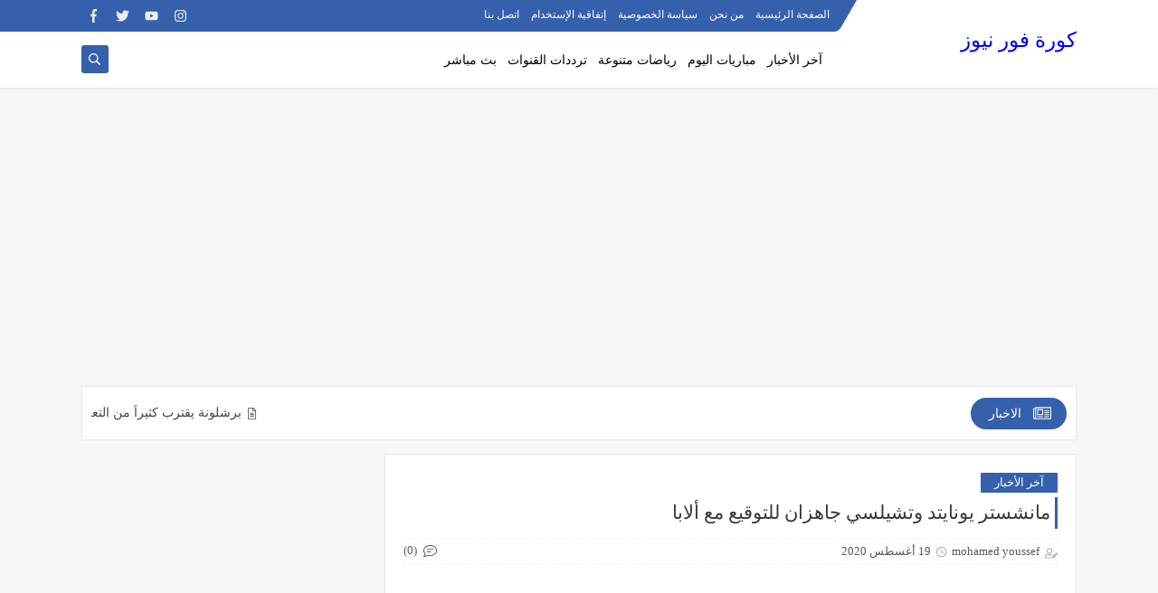

--- FILE ---
content_type: text/html; charset=UTF-8
request_url: https://www.kooorafornews.com/2020/08/blog-post_19.html
body_size: 47178
content:
<!DOCTYPE html>
<html dir='rtl' lang='ar' xmlns='http://www.w3.org/1999/xhtml' xmlns:b='http://www.google.com/2005/gml/b' xmlns:data='http://www.google.com/2005/gml/data' xmlns:expr='http://www.google.com/2005/gml/expr'>
<head prefix='og: http://ogp.me/ns# fb: http://ogp.me/ns/fb# article: http://ogp.me/ns/article#'>
<script async='async' data-ad-client='ca-pub-4712340510181631' src='https://pagead2.googlesyndication.com/pagead/js/adsbygoogle.js'></script>
<script async='async' data-ad-client='ca-pub-4712340510181631' src='https://pagead2.googlesyndication.com/pagead/js/adsbygoogle.js'></script>
<!-- Defult metatags -->
<link href='https://www.kooorafornews.com/2020/08/blog-post_19.html' rel='canonical'/>
<link href='https://www.kooorafornews.com/favicon.ico' rel='icon' type='image/x-icon'/>
<meta content='width=device-width, initial-scale=1.0, shrink-to-fit=no' name='viewport'/>
<title>مانشستر يونايتد وتشيلسي جاهزان للتوقيع مع ألابا</title>
<meta content='8356019411109098841' id='gels'/>
<meta content='#3560ab' name='theme-color'/>
<meta content='#3560ab' name='msapplication-navbutton-color'/>
<link rel="alternate" type="application/atom+xml" title="كورة فور نيوز - Atom" href="https://www.kooorafornews.com/feeds/posts/default" />
<link rel="alternate" type="application/rss+xml" title="كورة فور نيوز - RSS" href="https://www.kooorafornews.com/feeds/posts/default?alt=rss" />
<link rel="service.post" type="application/atom+xml" title="كورة فور نيوز - Atom" href="https://www.blogger.com/feeds/8356019411109098841/posts/default" />

<link rel="alternate" type="application/atom+xml" title="كورة فور نيوز - Atom" href="https://www.kooorafornews.com/feeds/9181649809771644712/comments/default" />
<meta content='كورة فور نيوز مهتم بتغطية أهم اخبار كرة القدم العالمية والعربية وأهم المباريات' name='description'/>
<meta content='https://www.kooorafornews.com/2020/08/blog-post_19.html' property='og:url'/>
<meta content='مانشستر يونايتد وتشيلسي جاهزان للتوقيع مع ألابا' name='twitter:title' property='og:title'/>
<meta content='كورة فور نيوز مهتم بتغطية أهم اخبار كرة القدم العالمية والعربية وأهم المباريات' name='twitter:description' property='og:description'/>
<meta content='مانشستر يونايتد وتشيلسي جاهزان للتوقيع مع ألابا' property='og:title'/>
<meta content='كورة فور نيوز مهتم بتغطية أهم اخبار كرة القدم العالمية والعربية وأهم المباريات' property='og:description'/>
<meta content='https://blogger.googleusercontent.com/img/b/R29vZ2xl/AVvXsEil-m8nCBlnyVeb_9fB6uKaf7BtQor8bj4n24i4OGAczwr9jrvT87HL0TdK62jHVajsyeXOtmzdAwo7W9cu6-ifX0KN49lCoitpC_sor1I_hfUgnba87NefFstxC7re1_qtsOFJRsuJIPI/w1200-h630-p-k-no-nu/%25D9%2585%25D8%25A7%25D9%2586%25D8%25B4%25D8%25B3%25D8%25AA%25D8%25B1+%25D9%258A%25D9%2588%25D9%2586%25D8%25A7%25D9%258A%25D8%25AA%25D8%25AF+%25D9%2588%25D8%25AA%25D8%25B4%25D9%258A%25D9%2584%25D8%25B3%25D9%258A+%25D8%25AC%25D8%25A7%25D9%2587%25D8%25B2%25D8%25A7%25D9%2586+%25D9%2584%25D9%2584%25D8%25AA%25D9%2588%25D9%2582%25D9%258A%25D8%25B9+%25D9%2585%25D8%25B9+%25D8%25A3%25D9%2584%25D8%25A7%25D8%25A8%25D8%25A7.jpg' name='twitter:image' property='og:image'/>
<meta content='https://blogger.googleusercontent.com/img/b/R29vZ2xl/AVvXsEil-m8nCBlnyVeb_9fB6uKaf7BtQor8bj4n24i4OGAczwr9jrvT87HL0TdK62jHVajsyeXOtmzdAwo7W9cu6-ifX0KN49lCoitpC_sor1I_hfUgnba87NefFstxC7re1_qtsOFJRsuJIPI/w1200-h630-p-k-no-nu/%25D9%2585%25D8%25A7%25D9%2586%25D8%25B4%25D8%25B3%25D8%25AA%25D8%25B1+%25D9%258A%25D9%2588%25D9%2586%25D8%25A7%25D9%258A%25D8%25AA%25D8%25AF+%25D9%2588%25D8%25AA%25D8%25B4%25D9%258A%25D9%2584%25D8%25B3%25D9%258A+%25D8%25AC%25D8%25A7%25D9%2587%25D8%25B2%25D8%25A7%25D9%2586+%25D9%2584%25D9%2584%25D8%25AA%25D9%2588%25D9%2582%25D9%258A%25D8%25B9+%25D9%2585%25D8%25B9+%25D8%25A3%25D9%2584%25D8%25A7%25D8%25A8%25D8%25A7.jpg' property='og:image'/>
<meta content='600' property='og:image:width'/>
<meta content='315' property='og:image:height'/>
<meta content='summary_large_image' name='twitter:card'/>
<meta content='article' property='og:type'/>
<meta content='كورة فور نيوز' name='twitter:domain' property='og:site_name'/>
<link href='https://www.kooorafornews.com/2020/08/blog-post_19.html' rel='dns-prefetch'/><link href='//www.blogger.com' rel='dns-prefetch'/><link href='//1.bp.blogspot.com' rel='dns-prefetch'/><link href='//2.bp.blogspot.com' rel='dns-prefetch'/><link href='//3.bp.blogspot.com' rel='dns-prefetch'/><link href='//4.bp.blogspot.com' rel='dns-prefetch'/><link href='//pagead2.googlesyndication.com' rel='dns-prefetch'/><link href='//accounts.google.com' rel='dns-prefetch'/><link href='//resources.blogblog.com' rel='dns-prefetch'/><link href='//www.google.com' rel='dns-prefetch'/><link href='//ajax.googleapis.com' rel='dns-prefetch'/><link href='//fonts.googleapis.com' rel='dns-prefetch'/>
<!-- Required -->
<meta content='' name='twitter:site'/>
<meta content='' name='twitter:creator'/>
<meta content='' property='fb:pages'/>
<meta content='1745529455533181' property='fb:app_id'/>
<meta content='100014238341216' property='fb:admins'/>
<link href='' rel='publisher'/>
<!-- Template Skin -->
<style id='page-skin-1' type='text/css'><!--
/*
Seoplus Blogger Template
developers: https://www.seoplus.dev/
Version	: 5.3
Updated	: 8 May, 2020
information: https://www.seoplus-template.com/
Facebook: https://www.facebook.com/SeoPlusDev/
*/
/*=================
Icons Svg
===================*/
.Sp-Normal .moreLink:before, .post-outer .moreLink:before, a.Lapel-Link:before, a.thumb.not-pl:after {background: no-repeat center url("data:image/svg+xml;charset=utf8,%3Csvg aria-hidden='true' focusable='false' data-prefix='fal' data-icon='external-link-alt' role='img' xmlns='http://www.w3.org/2000/svg' viewBox='0 0 512 512'%3E%3Cpath fill='%23fff' d='M440,256H424a8,8,0,0,0-8,8V464a16,16,0,0,1-16,16H48a16,16,0,0,1-16-16V112A16,16,0,0,1,48,96H248a8,8,0,0,0,8-8V72a8,8,0,0,0-8-8H48A48,48,0,0,0,0,112V464a48,48,0,0,0,48,48H400a48,48,0,0,0,48-48V264A8,8,0,0,0,440,256ZM480,0h-.06L383.78.17c-28.45,0-42.66,34.54-22.58,54.62l35.28,35.28-265,265a12,12,0,0,0,0,17l8.49,8.49a12,12,0,0,0,17,0l265-265,35.28,35.27c20,20,54.57,6,54.62-22.57L512,32.05A32,32,0,0,0,480,0Zm-.17,128.17-96-96L480,32Z'%3E%3C/path%3E%3C/svg%3E")}
.recent-comments .comment .leave-comm:before, .bottomaa:after {background: no-repeat center url("data:image/svg+xml;charset=utf8,%3Csvg aria-hidden='true' focusable='false' data-prefix='fal' data-icon='external-link-alt' role='img' xmlns='http://www.w3.org/2000/svg' viewBox='0 0 512 512'%3E%3Cpath fill='%236f6f6f' d='M440,256H424a8,8,0,0,0-8,8V464a16,16,0,0,1-16,16H48a16,16,0,0,1-16-16V112A16,16,0,0,1,48,96H248a8,8,0,0,0,8-8V72a8,8,0,0,0-8-8H48A48,48,0,0,0,0,112V464a48,48,0,0,0,48,48H400a48,48,0,0,0,48-48V264A8,8,0,0,0,440,256ZM480,0h-.06L383.78.17c-28.45,0-42.66,34.54-22.58,54.62l35.28,35.28-265,265a12,12,0,0,0,0,17l8.49,8.49a12,12,0,0,0,17,0l265-265,35.28,35.27c20,20,54.57,6,54.62-22.57L512,32.05A32,32,0,0,0,480,0Zm-.17,128.17-96-96L480,32Z'%3E%3C/path%3E%3C/svg%3E");}
.icon.fa-reddit,.fa.fa-reddit {background: no-repeat center url("data:image/svg+xml;charset=utf8,%3Csvg aria-hidden='true' focusable='false' role='img' xmlns='http://www.w3.org/2000/svg' viewBox='0 0 512 512'%3E%3Cpath fill='%23fff' d='M440.3 203.5c-15 0-28.2 6.2-37.9 15.9-35.7-24.7-83.8-40.6-137.1-42.3L293 52.3l88.2 19.8c0 21.6 17.6 39.2 39.2 39.2 22 0 39.7-18.1 39.7-39.7s-17.6-39.7-39.7-39.7c-15.4 0-28.7 9.3-35.3 22l-97.4-21.6c-4.9-1.3-9.7 2.2-11 7.1L246.3 177c-52.9 2.2-100.5 18.1-136.3 42.8-9.7-10.1-23.4-16.3-38.4-16.3-55.6 0-73.8 74.6-22.9 100.1-1.8 7.9-2.6 16.3-2.6 24.7 0 83.8 94.4 151.7 210.3 151.7 116.4 0 210.8-67.9 210.8-151.7 0-8.4-.9-17.2-3.1-25.1 49.9-25.6 31.5-99.7-23.8-99.7zM129.4 308.9c0-22 17.6-39.7 39.7-39.7 21.6 0 39.2 17.6 39.2 39.7 0 21.6-17.6 39.2-39.2 39.2-22 .1-39.7-17.6-39.7-39.2zm214.3 93.5c-36.4 36.4-139.1 36.4-175.5 0-4-3.5-4-9.7 0-13.7 3.5-3.5 9.7-3.5 13.2 0 27.8 28.5 120 29 149 0 3.5-3.5 9.7-3.5 13.2 0 4.1 4 4.1 10.2.1 13.7zm-.8-54.2c-21.6 0-39.2-17.6-39.2-39.2 0-22 17.6-39.7 39.2-39.7 22 0 39.7 17.6 39.7 39.7-.1 21.5-17.7 39.2-39.7 39.2z'%3E%3C/path%3E%3C/svg%3E");}
.fa-facebook, .facebook .topaa:before{background:no-repeat center url("data:image/svg+xml;charset=utf8,%3Csvg aria-hidden='true' data-prefix='fab' data-icon='facebook-f' role='img' xmlns='http://www.w3.org/2000/svg' viewBox='0 0 264 512' class='svg-inline--fa fa-facebook-f fa-w-9'%3E%3Cpath fill='%23fff' d='M76.7 512V283H0v-91h76.7v-71.7C76.7 42.4 124.3 0 193.8 0c33.3 0 61.9 2.5 70.2 3.6V85h-48.2c-37.8 0-45.1 18-45.1 44.3V192H256l-11.7 91h-73.6v229' class=''%3E%3C/path%3E%3C/svg%3E")}
.fa-twitter, .twitter .topaa:before{background:no-repeat center url("data:image/svg+xml;charset=utf8,%3Csvg aria-hidden='true' data-prefix='fab' data-icon='twitter' role='img' xmlns='http://www.w3.org/2000/svg' viewBox='0 0 512 512' class='svg-inline--fa fa-twitter fa-w-16'%3E%3Cpath fill='%23fff' d='M459.37 151.716c.325 4.548.325 9.097.325 13.645 0 138.72-105.583 298.558-298.558 298.558-59.452 0-114.68-17.219-161.137-47.106 8.447.974 16.568 1.299 25.34 1.299 49.055 0 94.213-16.568 130.274-44.832-46.132-.975-84.792-31.188-98.112-72.772 6.498.974 12.995 1.624 19.818 1.624 9.421 0 18.843-1.3 27.614-3.573-48.081-9.747-84.143-51.98-84.143-102.985v-1.299c13.969 7.797 30.214 12.67 47.431 13.319-28.264-18.843-46.781-51.005-46.781-87.391 0-19.492 5.197-37.36 14.294-52.954 51.655 63.675 129.3 105.258 216.365 109.807-1.624-7.797-2.599-15.918-2.599-24.04 0-57.828 46.782-104.934 104.934-104.934 30.213 0 57.502 12.67 76.67 33.137 23.715-4.548 46.456-13.32 66.599-25.34-7.798 24.366-24.366 44.833-46.132 57.827 21.117-2.273 41.584-8.122 60.426-16.243-14.292 20.791-32.161 39.308-52.628 54.253z' class=''%3E%3C/path%3E%3C/svg%3E")}
.fa-tumblr {background: no-repeat center url("data:image/svg+xml;charset=utf8,%3Csvg aria-hidden='true' role='img' xmlns='http://www.w3.org/2000/svg' viewBox='0 0 320 512' %3E%3Cpath fill='%23fff' d='M309.8 480.3c-13.6 14.5-50 31.7-97.4 31.7-120.8 0-147-88.8-147-140.6v-144H17.9c-5.5 0-10-4.5-10-10v-68c0-7.2 4.5-13.6 11.3-16 62-21.8 81.5-76 84.3-117.1.8-11 6.5-16.3 16.1-16.3h70.9c5.5 0 10 4.5 10 10v115.2h83c5.5 0 10 4.4 10 9.9v81.7c0 5.5-4.5 10-10 10h-83.4V360c0 34.2 23.7 53.6 68 35.8 4.8-1.9 9-3.2 12.7-2.2 3.5.9 5.8 3.4 7.4 7.9l22 64.3c1.8 5 3.3 10.6-.4 14.5z' class=''%3E%3C/path%3E%3C/svg%3E");}
.fa-whatsapp {background: no-repeat center url("data:image/svg+xml;charset=utf8,%3Csvg aria-hidden='true' role='img' xmlns='http://www.w3.org/2000/svg' viewBox='0 0 448 512' %3E%3Cpath fill='%23fff' d='M380.9 97.1C339 55.1 283.2 32 223.9 32c-122.4 0-222 99.6-222 222 0 39.1 10.2 77.3 29.6 111L0 480l117.7-30.9c32.4 17.7 68.9 27 106.1 27h.1c122.3 0 224.1-99.6 224.1-222 0-59.3-25.2-115-67.1-157zm-157 341.6c-33.2 0-65.7-8.9-94-25.7l-6.7-4-69.8 18.3L72 359.2l-4.4-7c-18.5-29.4-28.2-63.3-28.2-98.2 0-101.7 82.8-184.5 184.6-184.5 49.3 0 95.6 19.2 130.4 54.1 34.8 34.9 56.2 81.2 56.1 130.5 0 101.8-84.9 184.6-186.6 184.6zm101.2-138.2c-5.5-2.8-32.8-16.2-37.9-18-5.1-1.9-8.8-2.8-12.5 2.8-3.7 5.6-14.3 18-17.6 21.8-3.2 3.7-6.5 4.2-12 1.4-32.6-16.3-54-29.1-75.5-66-5.7-9.8 5.7-9.1 16.3-30.3 1.8-3.7.9-6.9-.5-9.7-1.4-2.8-12.5-30.1-17.1-41.2-4.5-10.8-9.1-9.3-12.5-9.5-3.2-.2-6.9-.2-10.6-.2-3.7 0-9.7 1.4-14.8 6.9-5.1 5.6-19.4 19-19.4 46.3 0 27.3 19.9 53.7 22.6 57.4 2.8 3.7 39.1 59.7 94.8 83.8 35.2 15.2 49 16.5 66.6 13.9 10.7-1.6 32.8-13.4 37.4-26.4 4.6-13 4.6-24.1 3.2-26.4-1.3-2.5-5-3.9-10.5-6.6z' class=''%3E%3C/path%3E%3C/svg%3E");}
.fa-youtube {background: no-repeat center url("data:image/svg+xml;charset=utf8,%3Csvg aria-hidden='true' role='img' xmlns='http://www.w3.org/2000/svg' viewBox='0 0 576 512' %3E%3Cpath fill='%23fff' d='M549.655 124.083c-6.281-23.65-24.787-42.276-48.284-48.597C458.781 64 288 64 288 64S117.22 64 74.629 75.486c-23.497 6.322-42.003 24.947-48.284 48.597-11.412 42.867-11.412 132.305-11.412 132.305s0 89.438 11.412 132.305c6.281 23.65 24.787 41.5 48.284 47.821C117.22 448 288 448 288 448s170.78 0 213.371-11.486c23.497-6.321 42.003-24.171 48.284-47.821 11.412-42.867 11.412-132.305 11.412-132.305s0-89.438-11.412-132.305zm-317.51 213.508V175.185l142.739 81.205-142.739 81.201z' class=''%3E%3C/path%3E%3C/svg%3E");}
.fa-behance {background: no-repeat center url("data:image/svg+xml;charset=utf8,%3Csvg aria-hidden='true' role='img' xmlns='http://www.w3.org/2000/svg' viewBox='0 0 576 512' %3E%3Cpath fill='%23fff' d='M232 237.2c31.8-15.2 48.4-38.2 48.4-74 0-70.6-52.6-87.8-113.3-87.8H0v354.4h171.8c64.4 0 124.9-30.9 124.9-102.9 0-44.5-21.1-77.4-64.7-89.7zM77.9 135.9H151c28.1 0 53.4 7.9 53.4 40.5 0 30.1-19.7 42.2-47.5 42.2h-79v-82.7zm83.3 233.7H77.9V272h84.9c34.3 0 56 14.3 56 50.6 0 35.8-25.9 47-57.6 47zm358.5-240.7H376V94h143.7v34.9zM576 305.2c0-75.9-44.4-139.2-124.9-139.2-78.2 0-131.3 58.8-131.3 135.8 0 79.9 50.3 134.7 131.3 134.7 61.3 0 101-27.6 120.1-86.3H509c-6.7 21.9-34.3 33.5-55.7 33.5-41.3 0-63-24.2-63-65.3h185.1c.3-4.2.6-8.7.6-13.2zM390.4 274c2.3-33.7 24.7-54.8 58.5-54.8 35.4 0 53.2 20.8 56.2 54.8H390.4z' class=''%3E%3C/path%3E%3C/svg%3E");}
.fa-flickr {background: no-repeat center url("data:image/svg+xml;charset=utf8,%3Csvg aria-hidden='true' role='img' xmlns='http://www.w3.org/2000/svg' viewBox='0 0 448 512' %3E%3Cpath fill='%23fff' d='M400 32H48C21.5 32 0 53.5 0 80v352c0 26.5 21.5 48 48 48h352c26.5 0 48-21.5 48-48V80c0-26.5-21.5-48-48-48zM144.5 319c-35.1 0-63.5-28.4-63.5-63.5s28.4-63.5 63.5-63.5 63.5 28.4 63.5 63.5-28.4 63.5-63.5 63.5zm159 0c-35.1 0-63.5-28.4-63.5-63.5s28.4-63.5 63.5-63.5 63.5 28.4 63.5 63.5-28.4 63.5-63.5 63.5z' class=''%3E%3C/path%3E%3C/svg%3E");}
.fa-blogger {background: no-repeat center url("data:image/svg+xml;charset=utf8,%3Csvg aria-hidden='true' role='img' xmlns='http://www.w3.org/2000/svg' viewBox='0 0 448 512' %3E%3Cpath fill='%23fff' d='M446.6 222.7c-1.8-8-6.8-15.4-12.5-18.5-1.8-1-13-2.2-25-2.7-20.1-.9-22.3-1.3-28.7-5-10.1-5.9-12.8-12.3-12.9-29.5-.1-33-13.8-63.7-40.9-91.3-19.3-19.7-40.9-33-65.5-40.5-5.9-1.8-19.1-2.4-63.3-2.9-69.4-.8-84.8.6-108.4 10C45.9 59.5 14.7 96.1 3.3 142.9 1.2 151.7.7 165.8.2 246.8c-.6 101.5.1 116.4 6.4 136.5 15.6 49.6 59.9 86.3 104.4 94.3 14.8 2.7 197.3 3.3 216 .8 32.5-4.4 58-17.5 81.9-41.9 17.3-17.7 28.1-36.8 35.2-62.1 4.9-17.6 4.5-142.8 2.5-151.7zm-322.1-63.6c7.8-7.9 10-8.2 58.8-8.2 43.9 0 45.4.1 51.8 3.4 9.3 4.7 13.4 11.3 13.4 21.9 0 9.5-3.8 16.2-12.3 21.6-4.6 2.9-7.3 3.1-50.3 3.3-26.5.2-47.7-.4-50.8-1.2-16.6-4.7-22.8-28.5-10.6-40.8zm191.8 199.8l-14.9 2.4-77.5.9c-68.1.8-87.3-.4-90.9-2-7.1-3.1-13.8-11.7-14.9-19.4-1.1-7.3 2.6-17.3 8.2-22.4 7.1-6.4 10.2-6.6 97.3-6.7 89.6-.1 89.1-.1 97.6 7.8 12.1 11.3 9.5 31.2-4.9 39.4z' class=''%3E%3C/path%3E%3C/svg%3E");}
.fa-wordpress {background: no-repeat center url("data:image/svg+xml;charset=utf8,%3Csvg aria-hidden='true' role='img' xmlns='http://www.w3.org/2000/svg' viewBox='0 0 512 512' %3E%3Cpath fill='%23fff' d='M256 8C119.3 8 8 119.2 8 256c0 136.7 111.3 248 248 248s248-111.3 248-248C504 119.2 392.7 8 256 8zM33 256c0-32.3 6.9-63 19.3-90.7l106.4 291.4C84.3 420.5 33 344.2 33 256zm223 223c-21.9 0-43-3.2-63-9.1l66.9-194.4 68.5 187.8c.5 1.1 1 2.1 1.6 3.1-23.1 8.1-48 12.6-74 12.6zm30.7-327.5c13.4-.7 25.5-2.1 25.5-2.1 12-1.4 10.6-19.1-1.4-18.4 0 0-36.1 2.8-59.4 2.8-21.9 0-58.7-2.8-58.7-2.8-12-.7-13.4 17.7-1.4 18.4 0 0 11.4 1.4 23.4 2.1l34.7 95.2L200.6 393l-81.2-241.5c13.4-.7 25.5-2.1 25.5-2.1 12-1.4 10.6-19.1-1.4-18.4 0 0-36.1 2.8-59.4 2.8-4.2 0-9.1-.1-14.4-.3C109.6 73 178.1 33 256 33c58 0 110.9 22.2 150.6 58.5-1-.1-1.9-.2-2.9-.2-21.9 0-37.4 19.1-37.4 39.6 0 18.4 10.6 33.9 21.9 52.3 8.5 14.8 18.4 33.9 18.4 61.5 0 19.1-7.3 41.2-17 72.1l-22.2 74.3-80.7-239.6zm81.4 297.2l68.1-196.9c12.7-31.8 17-57.2 17-79.9 0-8.2-.5-15.8-1.5-22.9 17.4 31.8 27.3 68.2 27.3 107 0 82.3-44.6 154.1-110.9 192.7z' class=''%3E%3C/path%3E%3C/svg%3E");}
.fa-tumblr {background: no-repeat center url("data:image/svg+xml;charset=utf8,%3Csvg aria-hidden='true' role='img' xmlns='http://www.w3.org/2000/svg' viewBox='0 0 320 512' %3E%3Cpath fill='%23fff' d='M309.8 480.3c-13.6 14.5-50 31.7-97.4 31.7-120.8 0-147-88.8-147-140.6v-144H17.9c-5.5 0-10-4.5-10-10v-68c0-7.2 4.5-13.6 11.3-16 62-21.8 81.5-76 84.3-117.1.8-11 6.5-16.3 16.1-16.3h70.9c5.5 0 10 4.5 10 10v115.2h83c5.5 0 10 4.4 10 9.9v81.7c0 5.5-4.5 10-10 10h-83.4V360c0 34.2 23.7 53.6 68 35.8 4.8-1.9 9-3.2 12.7-2.2 3.5.9 5.8 3.4 7.4 7.9l22 64.3c1.8 5 3.3 10.6-.4 14.5z' class=''%3E%3C/path%3E%3C/svg%3E");}
.fa-telegram {background: no-repeat center url("data:image/svg+xml;charset=utf8,%3Csvg aria-hidden='true' role='img' xmlns='http://www.w3.org/2000/svg' viewBox='0 0 448 512' %3E%3Cpath fill='%23fff' d='M446.7 98.6l-67.6 318.8c-5.1 22.5-18.4 28.1-37.3 17.5l-103-75.9-49.7 47.8c-5.5 5.5-10.1 10.1-20.7 10.1l7.4-104.9 190.9-172.5c8.3-7.4-1.8-11.5-12.9-4.1L117.8 284 16.2 252.2c-22.1-6.9-22.5-22.1 4.6-32.7L418.2 66.4c18.4-6.9 34.5 4.1 28.5 32.2z' class=''%3E%3C/path%3E%3C/svg%3E");}
.fa-skype {background: no-repeat center url("data:image/svg+xml;charset=utf8,%3Csvg aria-hidden='true' role='img' xmlns='http://www.w3.org/2000/svg' viewBox='0 0 448 512' %3E%3Cpath fill='%23fff' d='M424.7 299.8c2.9-14 4.7-28.9 4.7-43.8 0-113.5-91.9-205.3-205.3-205.3-14.9 0-29.7 1.7-43.8 4.7C161.3 40.7 137.7 32 112 32 50.2 32 0 82.2 0 144c0 25.7 8.7 49.3 23.3 68.2-2.9 14-4.7 28.9-4.7 43.8 0 113.5 91.9 205.3 205.3 205.3 14.9 0 29.7-1.7 43.8-4.7 19 14.6 42.6 23.3 68.2 23.3 61.8 0 112-50.2 112-112 .1-25.6-8.6-49.2-23.2-68.1zm-194.6 91.5c-65.6 0-120.5-29.2-120.5-65 0-16 9-30.6 29.5-30.6 31.2 0 34.1 44.9 88.1 44.9 25.7 0 42.3-11.4 42.3-26.3 0-18.7-16-21.6-42-28-62.5-15.4-117.8-22-117.8-87.2 0-59.2 58.6-81.1 109.1-81.1 55.1 0 110.8 21.9 110.8 55.4 0 16.9-11.4 31.8-30.3 31.8-28.3 0-29.2-33.5-75-33.5-25.7 0-42 7-42 22.5 0 19.8 20.8 21.8 69.1 33 41.4 9.3 90.7 26.8 90.7 77.6 0 59.1-57.1 86.5-112 86.5z' class=''%3E%3C/path%3E%3C/svg%3E");}
.fa-sitemap {background: no-repeat center url("data:image/svg+xml;charset=utf8,%3Csvg aria-hidden='true' role='img' xmlns='http://www.w3.org/2000/svg' viewBox='0 0 640 512' %3E%3Cpath fill='%23fff' d='M104 272h192v48h48v-48h192v48h48v-57.59c0-21.17-17.22-38.41-38.41-38.41H344v-64h40c17.67 0 32-14.33 32-32V32c0-17.67-14.33-32-32-32H256c-17.67 0-32 14.33-32 32v96c0 8.84 3.58 16.84 9.37 22.63S247.16 160 256 160h40v64H94.41C73.22 224 56 241.23 56 262.41V320h48v-48zm168-160V48h96v64h-96zm336 240h-96c-17.67 0-32 14.33-32 32v96c0 17.67 14.33 32 32 32h96c17.67 0 32-14.33 32-32v-96c0-17.67-14.33-32-32-32zm-16 112h-64v-64h64v64zM368 352h-96c-17.67 0-32 14.33-32 32v96c0 17.67 14.33 32 32 32h96c17.67 0 32-14.33 32-32v-96c0-17.67-14.33-32-32-32zm-16 112h-64v-64h64v64zM128 352H32c-17.67 0-32 14.33-32 32v96c0 17.67 14.33 32 32 32h96c17.67 0 32-14.33 32-32v-96c0-17.67-14.33-32-32-32zm-16 112H48v-64h64v64z' class=''%3E%3C/path%3E%3C/svg%3E");}
.fa-instagram {background: no-repeat center url("data:image/svg+xml;charset=utf8,%3Csvg aria-hidden='true' role='img' xmlns='http://www.w3.org/2000/svg' viewBox='0 0 448 512' %3E%3Cpath fill='%23fff' d='M224.1 141c-63.6 0-114.9 51.3-114.9 114.9s51.3 114.9 114.9 114.9S339 319.5 339 255.9 287.7 141 224.1 141zm0 189.6c-41.1 0-74.7-33.5-74.7-74.7s33.5-74.7 74.7-74.7 74.7 33.5 74.7 74.7-33.6 74.7-74.7 74.7zm146.4-194.3c0 14.9-12 26.8-26.8 26.8-14.9 0-26.8-12-26.8-26.8s12-26.8 26.8-26.8 26.8 12 26.8 26.8zm76.1 27.2c-1.7-35.9-9.9-67.7-36.2-93.9-26.2-26.2-58-34.4-93.9-36.2-37-2.1-147.9-2.1-184.9 0-35.8 1.7-67.6 9.9-93.9 36.1s-34.4 58-36.2 93.9c-2.1 37-2.1 147.9 0 184.9 1.7 35.9 9.9 67.7 36.2 93.9s58 34.4 93.9 36.2c37 2.1 147.9 2.1 184.9 0 35.9-1.7 67.7-9.9 93.9-36.2 26.2-26.2 34.4-58 36.2-93.9 2.1-37 2.1-147.8 0-184.8zM398.8 388c-7.8 19.6-22.9 34.7-42.6 42.6-29.5 11.7-99.5 9-132.1 9s-102.7 2.6-132.1-9c-19.6-7.8-34.7-22.9-42.6-42.6-11.7-29.5-9-99.5-9-132.1s-2.6-102.7 9-132.1c7.8-19.6 22.9-34.7 42.6-42.6 29.5-11.7 99.5-9 132.1-9s102.7-2.6 132.1 9c19.6 7.8 34.7 22.9 42.6 42.6 11.7 29.5 9 99.5 9 132.1s2.7 102.7-9 132.1z' class=''%3E%3C/path%3E%3C/svg%3E");}
.fa-linkedin {background: no-repeat center url("data:image/svg+xml;charset=utf8,%3Csvg aria-hidden='true' role='img' xmlns='http://www.w3.org/2000/svg' viewBox='0 0 448 512' %3E%3Cpath fill='%23fff' d='M100.3 480H7.4V180.9h92.9V480zM53.8 140.1C24.1 140.1 0 115.5 0 85.8 0 56.1 24.1 32 53.8 32c29.7 0 53.8 24.1 53.8 53.8 0 29.7-24.1 54.3-53.8 54.3zM448 480h-92.7V334.4c0-34.7-.7-79.2-48.3-79.2-48.3 0-55.7 37.7-55.7 76.7V480h-92.8V180.9h89.1v40.8h1.3c12.4-23.5 42.7-48.3 87.9-48.3 94 0 111.3 61.9 111.3 142.3V480z' class=''%3E%3C/path%3E%3C/svg%3E");}
.fa-pinterest {background: url("data:image/svg+xml;charset=utf8,%3Csvg aria-hidden='true' role='img' xmlns='http://www.w3.org/2000/svg' viewBox='0 0 384 512' %3E%3Cpath fill='%23fff' d='M204 6.5C101.4 6.5 0 74.9 0 185.6 0 256 39.6 296 63.6 296c9.9 0 15.6-27.6 15.6-35.4 0-9.3-23.7-29.1-23.7-67.8 0-80.4 61.2-137.4 140.4-137.4 68.1 0 118.5 38.7 118.5 109.8 0 53.1-21.3 152.7-90.3 152.7-24.9 0-46.2-18-46.2-43.8 0-37.8 26.4-74.4 26.4-113.4 0-66.2-93.9-54.2-93.9 25.8 0 16.8 2.1 35.4 9.6 50.7-13.8 59.4-42 147.9-42 209.1 0 18.9 2.7 37.5 4.5 56.4 3.4 3.8 1.7 3.4 6.9 1.5 50.4-69 48.6-82.5 71.4-172.8 12.3 23.4 44.1 36 69.3 36 106.2 0 153.9-103.5 153.9-196.8C384 71.3 298.2 6.5 204 6.5z' class=''%3E%3C/path%3E%3C/svg %3E") no-repeat center ;}
.fa-google-play {background: no-repeat center url("data:image/svg+xml;charset=utf8,%3Csvg aria-hidden='true' role='img' xmlns='http://www.w3.org/2000/svg' viewBox='0 0 512 512' %3E%3Cpath fill='%23fff' d='M325.3 234.3L104.6 13l280.8 161.2-60.1 60.1zM47 0C34 6.8 25.3 19.2 25.3 35.3v441.3c0 16.1 8.7 28.5 21.7 35.3l256.6-256L47 0zm425.2 225.6l-58.9-34.1-65.7 64.5 65.7 64.5 60.1-34.1c18-14.3 18-46.5-1.2-60.8zM104.6 499l280.8-161.2-60.1-60.1L104.6 499z' class=''%3E%3C/path%3E%3C/svg%3E");}
/*=================
Variables
===================*/
<Group description="أساسي" selector="body">
<Variable name="keycolor" description="لون الجرادينت المساعد" type="color" default="#1e3c72"/>
<Variable name="step.color" description="اللون ألاساسي" type="color" default="#3560ab"/>
<Variable name="grad.color" description="لون النص فوق اللون الاساسي" type="color" default="#ffffff"/>
<Variable name="body.background.color" description="لون تبويب المدونة في الهاتف" type="color"  default="#3560ab"/>
<Variable name="body.background" description="خلفية المدونة" type="background" color='#f7f7f7' default="$(color)
url() no-repeat fixed top right"/>
<Variable name="body.text.font" description="Font" type="font" default="400 15px 'Segoe UI'" hideEditor="true"/>
<Variable name="body.link.color" description="Link color" type="color" default="#000" hideEditor="true"/>
<Variable name="Box.Title.bg" description="خلفية العناوين الاساسية" type="color" default="#e6e6e6" hideEditor="true"/>
</Group>
<Group description="الهيدر" selector="#sp-header" >
<Variable name="H.Bg" description="خلفية الهيدر" type="color" default="#fff"/>
<Variable name="H.Link" description="لون الروابط" type="color" default="#000"/>
<Variable name="H.Icon.Sh" description="لون ايقونة البحث" type="color" default="#fff"/>
<Variable name="H.Icon.Color" description="لون سهم القائمة المنسدلة" type="color" default="#3560ab"/>
<Variable name="H.Link.font" description="خط وحجم الخط للروابط" type="font" default="400 14px 'Segoe UI'" />
<Variable name="H.mons.Color" description="لون روابط القايمة المسندلة" type="color" default="#525252"/>
<Variable name="H.mons.bg" description="لون خلفية القايمة المنسدلة" type="color" default="#fff"/>
<Variable name="H.mons.border" description="لون فواصل القايمة المنسدلة" type="color" default="#e6e6e6"/>
<Variable name="H.mons.hover" description="تاثير مرور الروابط القايمة المنسدلة" type="color" default="#3560ab"/>
</Group>
<Group description="المشاركات" selector=".site" >
<Variable name="Hpost.Title.Color" description="لون العناوين" type="color" default="#444"/>
<Variable name="Hpost.Short.Content.Color" description="لون وصف الموضوع القصير" type="color" default="#777"/>
<Variable name="Hpost.Items" description="لون روابط الميتا بوست" type="color" default="#777"/>
<Variable name="Hpost.Hover" description="لون التاثير المرور" type="color" default="#194ca9"/>
</Group>
<Group description="الموضوع" selector=".post-amp" >
<Variable name="posts.background.color" description="Post background color" type="color" default="#fff"  hideEditor="true"/>
<Variable name="posts.title.color" description="Post title color" type="color" default="#393939" />
<Variable name="posts.title.font" description="Post title font" type="font" default="400 21px 'Segoe UI'" />
<Variable name="posts.text.font" description="Post text font" type="font" default="400 14px 'Segoe UI'" />
<Variable name="posts.text.color" description="Post text color" type="color" default="#000" />
<Variable name="posts.link.color" description="Post link color" type="color" default="#194ca9" />
</Group>
<Group selector='.post .post-outer' description="جميع محتويات الموضوع">
<Variable name="posts.meta.color" description="لون معلومات الموضوع اسفل العنوان" type="color" default="#585858" />
<Variable name="posts.meta.border" description="لون البوردر لمعلومات المضوع اسفل العنوان" type="color" default="#f5f5f5" />
<Variable name="posts.img.border" description="لون بوردر الصورة" type="color" default="#eee" />
<Variable name="posts.num.bg" description="خلفية التعداد الرقمي" type="color" default="#eee" />
<Variable name="posts.num.color" description="لون رقم التعداد الرقمي" type="color" default="#000" />
<Variable name="posts.num.border" description="لون بوردر التعداد الرقمي" type="color" default="#ccc" />
<Variable name="posts.h2.bg" description="خلفية العنوان h2" type="color" default="#eee" />
<Variable name="posts.h2.color" description="لون خط العنوان h2" type="color" default="#000" />
<Variable name="posts.h2.border" description="لون فاصل اسفل عنوان h2" type="color" default="#d8d8d8" />
<Variable name="posts.h2.font" description="خط العنوان h2" type="font" default="400 21px 'Segoe UI'" />
<Variable name="posts.h3.bg" description="لون خلفية العنوان h3" type="color" default="#eee" />
<Variable name="posts.h3.color" description="لون خط العنوان h3" type="color" default="#000" />
<Variable name="posts.h3.border" description="لون فاصل اسفل عنوان h3" type="color" default="#d8d8d8" />
<Variable name="posts.h3.font" description="خط العنوان h3" type="font" default="400 19px 'Segoe UI'" />
<Variable name="posts.h4.bg" description="خلفية العنوان h4" type="color" default="#eee" />
<Variable name="posts.h4.color" description="لون خط العنوان h4" type="color" default="#000" />
<Variable name="posts.h4.border" description="لون فاصل اسفل عنوان h4" type="color" default="#d8d8d8" />
<Variable name="posts.h4.font" description="خط العنوان h4" type="font" default="400 17px 'Segoe UI'" />
<Variable name="posts.border" description="لون فواصل عناصر اسفل الموضوع" type="color" default="#eeeeee" />
<Variable name="posts.tags.bg" description="خلفية القسم" type="color" default="#eee" />
<Variable name="posts.tags.color" description="لون القسم" type="color" default="#292929" />
<Variable name="posts.tags.hover.bg" description="خلفية القسم عند التمرير" type="color" default="#3560ab" />
<Variable name="posts.tags.hover.color" description="لون القسم عند التمرير" type="color" default="#fff" />
<Variable name="posts.au.bg" description="خلفية اضافة الكاتب" type="color" default="#f4f4f4" />
<Variable name="posts.au.border" description="لون البوردر اضافة الكاتب" type="color" default="#eee" />
<Variable name="posts.comment.border" description="لون بوردر التعليقات" type="color" default="#ccc" />
<Variable name="posts.comment.link" description="لون الروابط في التعليقات" type="color" default="#000fc1" />
<Variable name="posts.comment.button" description="لون زر ارسل تعليق" type="color" default="#eeeeee" />
<Variable name="posts.comment.icon" description="لون ايقونة عنوان التعليقات" type="color" default="#335ea8" />
<Variable name="posts.comment.title" description="لون نص عنوان التعليقات" type="color" default="#3e3e3e" />
<Variable name="posts.comment.massg" description="لون رسالة التعليقات" type="color" default="#757575" />
</Group>
<Group selector='.post-outer' description="خواص الفريال">
<Variable name="posts.read.more.color" description="لون خط خاصية شاهد المزيد" type="color" default="#313131" />
<Variable name="posts.read.more.bg" description="لون خلفية زر خاصية شاهد المزيد" type="color" default="#f7f7f7" />
<Variable name="posts.read.more.border" description="لون بوردر خاصية شاهد المزيد" type="color" default="#ccc" />
<Variable name="posts.next.prev.border" description="لون بوردر خاصية تقسيم المقال" type="color" default="#eee" />
<Variable name="posts.next.prev.bg" description="لون خلفية خاصية تقسيم المقال" type="color" default="#f7f7f7" />
</Group>
<Group selector='body' description="ضبط العروض">
<Variable name="content.width" description="Content width" type="length" min="640px" max="1300px" default="1100px"/>
<Variable name="sidebar.width" description="Sidebar width" type="length" min="150px" max="480px" default="320px"/>
</Group>/**/
ul{margin:0;padding:0}
*{text-decoration:none;margin:0;padding:0;outline:0;-webkit-box-sizing:border-box;-moz-box-sizing:border-box;box-sizing:border-box}
*,:before,:after{-webkit-box-sizing:border-box;-moz-box-sizing:border-box;box-sizing:border-box}
.clear{clear:both}
html,body,div,span,applet,object,iframe,h1,h2,h3,h4,h5,h6,p,blockquote,pre,abbr,acronym,address,big,cite,code,del,dfn,em,font,ins,kbd,q,s,samp,small,strike,strong,sub,sup,tt,var,dl,dt,dd,ol,ul,li,fieldset,form,label,legend,table,caption,tbody,tfoot,thead,tr,th,td{border:0;font-family:inherit;font-size:100%;font-style:inherit;color:inherit;font-weight:inherit;margin:0;outline:0;padding:0;vertical-align:baseline}
img{max-width:100%;position:relative}
*:not(.notran),:not(.notran):after,:not(.notran):before{-webkit-transition: .3s ease-in-out;-o-transition: .3s ease-in-out;-moz-transition: .3s ease-in-out;transition: .3s ease-in-out;}
.cookie-choices-info{opacity: 0.9;z-index:999999999999999999!important;position:fixed!important;top:auto!important;bottom:5px!important;padding:0!important;right:5px!important;width:300px!important;text-align:center!important;font:400 15px 'Segoe UI'!important;border-radius:3px;box-shadow:0 1px 3px rgba(32,33,36,0.1)}
.cookie-choices-info:hover {opacity: 1;}
.cookie-choices-info .cookie-choices-inner{font-size:13px!important}
.cookie-choices-info .cookie-choices-text{font-size:14px!important;text-align:justify!important}
.cookie-choices-info .cookie-choices-buttons{display:block!important}
a.cookie-choices-button,a#cookieChoiceDismiss{background:#fff;color:#000!important;padding:5px 10px!important;border-radius:2px;margin:0 0 4px!important;display:block!important;font-size:13px!important;font-weight:normal!important}
@media screen and (max-width:450px){.cookie-choices-info{width:200px!important}.cookie-choices-info span.cookie-choices-text{font-size:12px!important}a.cookie-choices-button,a#cookieChoiceDismiss{display:inline-block!important;width:48%;margin-left:1%!important}}
.PLHolder {opacity: 0.9}
.PLHolder img {opacity: 0;}
body,input{font: 400 15px 'Segoe UI'}
body{background:#f7f7f7  url() no-repeat fixed top right;background-size: cover;}
.container,.floar .lap {width: 100%;max-width: 1100px;margin: 0 auto;}
.main-amm,.site .widget{display:block;background:#fff;clear:both;border-radius:0;padding:20px;border:1px solid #e6e6e6;overflow:hidden;margin:0 0 15px}
.headline{display:block;clear:both;margin-bottom:15px;position:relative}
.headline:before{content:"";background:#e6e6e6;height:1px;width:100%;display:block;position:absolute;top:50%;z-index:1}
.headline .title{display:inline-block;padding:6px 20px 6px;background:#3560ab;color:#ffffff;font-size:13px;font-weight:normal;border-radius:30px;z-index:999999;position:relative}
a.Lapel-Link{background:#3560ab;color:#ffffff;float:left;padding:6px 20px 6px;font-size:13px;border-radius:30px;z-index:999999;position:relative}
.Lapel-Link:hover{padding:6px 20px 6px 35px}
.Lapel-Link:hover:before{opacity:1;transition:0.3s ease-out;left:10px;top:7px}
.title:before{content:"";position:absolute;left:-5px;background:#fff;height:8px;width:5px;top:40%}
a.Lapel-Link:after{content:"";position:absolute;right:-5px;background:#fff;height:8px;width:5px;top:40%}
footer .headline:before{display:none}
.Wigetdisabled{display:block;overflow:hidden;font-size:13px;padding:10px;text-align:center;color:#721c24;background-color:#f8d7da;border-color:#f5c6cb;border:1px solid;border-radius:2px}
/* == animation == */
a.PLHolder.thumb:before{content:"";opacity:1;display:inline-block;position:absolute;right:0;left:0;top:0;bottom:0;background-color:#3560ab;background-repeat:no-repeat;background-size:1000px 900px;animation:bs-lazy-anim 1.01s infinite linear forwards;background-image:linear-gradient(to right,#3560ab 0,#3560ab 20%,#1e3c72 40%,#3560ab 100%);animation-direction:reverse}
a.PLHolder.thumb:after{background-size:300% 300%;animation:mg-gr-anim 5.5s ease-in infinite;opacity:.8;transition:all .35s ease;content:'';position:absolute;background:-webkit-linear-gradient(to right,#1e3c72,#3560ab);background:-moz-linear-gradient(to right,#1e3c72,#3560ab);background:-o-linear-gradient(to right,#1e3c72,#3560ab);background:linear-gradient(to right,#1e3c72,#3560ab);top:0;left:0;right:0;bottom:0}
@keyframes bs-lazy-anim{from{background-position:-800px 0}to{background-position:400px 0}}
.Sp-posts1 .rnav-title a:hover		,
.Sp-posts3 .rnav-title a:hover		,
.Sp-posts4 .rnav-title a:hover		,
.Sp-posts6 .rnav-title a:hover		,
.Sp-posts5 .rnav-title a:hover		,
.shreet h3.rnav-title a:hover		,
.Sp-Normal .rnav-title a:hover		,
.Sp-slide .rnav-title a:hover		,
.Sp-3colList .rnav-title a:hover		,
.PopularPosts h3.post-title a:hover ,
.widget.FeaturedPost .post-title a:hover,
.items a:hover              		,
nav.nav-par ul li a:hover,
.posttitle:hover,
ul.clear li a:hover,
.post-outer .posts-titles a:hover {
color: #194ca9 !important;
}
iframe {display: initial;max-width: 100%;}
/* =================
= Hidden Items
================= */
#Settings			,
.widget .widget-item-control a img,
.widget-item-control,.blog-feeds,
.status-msg-body	,
.date-header		,
.post-feeds			,
.Sp-posts1 .items	,
.Sp-posts1 .items .category ,
.Sp-posts3 .Short_content,
.Sp-3colList .Short_content,
.status-msg-border	,
nav.nav-par li		,
.hiden 				,
.open.nav2 			,
.open.nav1			,
.moreLink			,
.Sp-posts2 .items	,
.hideee				,
aside#sidepar-wid .Sp-posts4  .Date,
.Sp-posts2 .Short_content,
.Sp-posts5 .Short_content,
.Sp-posts4 .posts .Short_content,
.Sp-posts6 .posts .Short_content,
aside#sidepar-wid .Sp-posts3 .cont .items,
aside#sidepar-wid  .Sp-posts4 .posts:not(:first-of-type) .cont .items,
.Sp-posts3 .items span,
.Sp-3colList .items span,
.Sp-posts4 .posts:nth-of-type(1) .items span.category,
.Sp-posts6 .posts .items span.category,
.Sp-posts4 .posts:not(:first-of-type) .items span,
.Sp-posts5 .posts:not(:first-of-type) .items span,
.Sp-slide .posts .Short_content,
.Sp-slide .posts:not(:first-of-type) .items ,
.Sp-slide .category:not(:first-of-type),
span.category a:not(:first-of-type),
.Sp-posts4 .posts:first-of-type a.thumb.not-pl:before,
.Sp-posts6 .posts a.thumb.not-pl:before,
.Sp-slide .posts:first-of-type a.thumb.not-pl:before,
div#blog-pager
{display:none !important}
/*=================
Posts
===================*/
.post-random {
margin: 15px 0 25px;
overflow: hidden;
clear: both;
display: block;
text-align: right;
}
div#main {
overflow: hidden;
}
.post div#Blog1, .post .post-outer, .post .post-body {
overflow: initial!important;
}
.contpotg, .spconten {
overflow: hidden;
}
.post-outer{display:block;overflow:hidden;padding-bottom:20px;border-bottom:1px solid #eeeeee;margin-bottom:20px;position:relative}
.post-outer .thumb{width:300px;height:180px}
.post-home{width:calc((100% - 315px) / 1);float:right}
.post-outer .items{display:block!important;clear:both;padding:8px 0;border-top:1px solid #eee;border-bottom:1px solid #eee;vertical-align:middle;font-size:11px;color:#777}
.post-outer .items{display:inline-block;vertical-align:middle;font-size:11px;color:#777777}
.post-outer .items a,.post-outer .items span{font-size:12px;display:inline-block;color:#777777;margin-left:3px}
.post-outer .posts-titles a{line-height:1.5em;margin-bottom:7px;display:block;max-height:4.6em;font-size:16px;color:#444444}
.post-outer .posts-titles{height:inherit;clear:both;font-size:16px;overflow:hidden}
.post-outer .Short_content{color:#777777;line-height:1.7em;margin:5px 0;font-size:12px}
.post-outer:last-of-type{padding-bottom: 0;border-bottom: 0;margin-bottom: 0;}
.thumb img{object-fit: cover;display:block;width:100%;height:100%}
.thumb{float:right;width:300px;height:300px;margin-left:15px;display:block;-webkit-border-radius:5px;-moz-border-radius:5px;border-radius:5px;overflow:hidden;position:relative}
h3.rnav-title a{color:#444444;line-height:1.3em}
.rnav-title{clear:both;font-size:16px;overflow:hidden;height:4em}
.blocker{display:block;overflow:hidden;margin-top:15px}
.r-r{vertical-align:top}
.r-r{float:right;width:calc((100% - 320px - 15px) / 1)}
#Postcs7,#Postcs3{margin-right:15px}
.sides{width:calc((100% - 15px) / 2);float:right}
a.thumb.not-pl:before{content:"";position:absolute;background:linear-gradient(to bottom,rgba(0,0,0,0.15) 6%,rgba(0,0,0,0.68) 100%);height:100%;width:100%;display:block;z-index:99;transition:opacity 0.3s ease;opacity:0}
a.thumb.not-pl:after{content:"";z-index:99;position:absolute;display:block;transition:opacity 0.3s ease;opacity:0}
a.thumb.not-pl:hover:after{opacity:0.9!important}
/* iteam post */
.atags{display:block;margin:0 0 5px}
.atags a{font-size:13px;background:#3560ab;color:#ffffff;padding:3px 15px;border-radius:1px;margin:0 0 0 5px;display:inline-block}
.post-amp .entry-title.topic-title{padding-right: 5px;border-right: 3px solid #3560ab;overflow:hidden;font:400 21px 'Segoe UI';line-height:1.7em;color:#393939}
.post-body{font:400 14px 'Segoe UI';line-height:24px;overflow:hidden;color:#000000}
.post-body a{color:#194ca9}
.post-meta{margin-top:10px;border:2px dotted #f5f5f5;border-right:0;border-left:0;padding:4px 0;margin-bottom:5px;color:#585858;font-size:13px}
.headbost,span.p-author.h-card.vcard,.article-timeago,.article-author,a.timestamp-link{display:inline-block;vertical-align:middle}
.headbost svg{width:14px!important;height:14px!important;margin-left:3px;vertical-align:middle}
.post-meta a{color:#585858}
.post-meta span,.post-meta .post-date{font-size:13px}
.post-body img{padding:5px;border:1px solid #eeeeee;border-radius:3px;width:auto;height:auto;display:inline;max-width:100%}
.shareButton a{display:inline-block;vertical-align:middle;min-width:auto;margin:0 5px 5px 0;padding:0;width:calc((100% - 46px) / 6);position:relative;cursor:pointer;border-radius:3px}
.shareButton .icon{height:15px;width:15px;float:right}
.shareButton a:first-of-type{margin-right:0}
.shareButton .facebook span{background-color:#3b5998}
.shareButton .twitter span{background-color:#1da1f2}
.shareButton .pinterest span{background-color:#cc2127}
.shareButton .ic-phone span{background-color:#2ea625}
.shareButton .ic-reddit span{background-color:#ff4500}
.shareButton .ic-linkedin span{background-color:#0073b1}
.shareButton a span{display:block;padding:8px 10px;font-size:12px;color:#fff;box-shadow:0 90px 75px 1px rgba(255,255,255,0.1) inset;border-radius:3px;text-align:center;overflow:hidden}
.PagePrakediv a{border-radius:30px;font-size:14px;width:150px;margin:0 auto 0;font-family:'Segoe UI'}
.amp-tags{font-size:13px;font-weight:bold}
.amp-tags a{color:#292929;font-size:13px;margin:0 0 0 5px;font-weight:normal;padding:5px 10px;background:#eeeeee;border-radius:2px;transition:all 0s;display:inline-block}
.widget{overflow:hidden}
.amp-tags a:hover{background:#3560ab;color:#ffffff}
.amp-tags svg{width:11px;height:11px;margin-left:4px;vertical-align:middle;transition:all 0s}
.edit-post a{font-size:11px;text-align:center;padding:5px 8px;border-radius:1px;background-color:#3560ab;margin:0 auto 3px;color:#ffffff;vertical-align:top}
.commint-cont{display:inline-block;vertical-align:middle;color:#585858;font-size:13px;float:left}
.commint-cont svg{width:15px;height:15px;display:inline-block;vertical-align:middle;margin-left:4px;margin-top:-1px}
.blog-admin{display:none}
.atags .blog-admin{float:left;vertical-align:top;overflow:hidden;margin-top:0!important}
.page .atags{overflow:hidden}
.page .atags .blog-admin{float:right}
.topic-nav,.reaction-buttons,section#comments,.amp-tags,.shareButton,.RelatedPosts,.author-profile{display:block;padding:15px 0 0;margin-top:15px;border-top:2px dotted #eeeeee}
.reactions-label{display:inline-block;vertical-align:top;color:#343434;font-size:14px}
.reactions-label svg.icon{color:#1f3d74;width:16px;height:16px;margin-top:1px;margin-left:0}
iframe.reactions-iframe{height:20px;display:inline-block;vertical-align:sub}
#FancyAllItems *{-moz-transition:none;-webkit-transition:none;transition:none}
.post-body strike{text-decoration:line-through}
.post-body u{text-decoration:underline}
.post-body ul li,.post-body ol li{margin-bottom:3px;padding-bottom:3px}
.post-body ul,.post-body ol{padding-right:30px}
.post-body ol li:before{list-style:disc;content:counter(li);font-size:13px;padding:0 5px;line-height:1.3rem;width:24px;display:inline-block;text-align:center;background:#eeeeee;border-radius:3px;margin-left:8px;border:1px solid #cccccc;color:#000000}
.post-body ol li{counter-increment:li;list-style:none;font-size:13px}
.post-body ol{padding-right:5px}
.post-body h2,.post-body h3,.post-body h4{padding:13px 20px 13px 13px;border-radius:3px;margin:5px 0 10px}
.post-body h4{background:#eeeeee;font:400 17px 'Segoe UI';border-bottom:1px solid #d8d8d8;color:#000000}
.post-body h3{background:#eeeeee;font:400 19px 'Segoe UI';border-bottom:1px solid #d8d8d8;color:#000000}
.post-body h2{background:#eeeeee;font:400 21px 'Segoe UI';padding:14px 20px 14px 13px;border-bottom:1px solid #d8d8d8;color:#000000}
.PagePrakediv a{display:block;overflow:hidden;padding:10px;text-align:center;background:#f7f7f7;border:1px dashed #cccccc;color:#313131}
.post-body blockquote{color:#545454;font-size:100%;background-color:#efefef;border-left:none;padding:50px 20px 40px;margin:40px 0 30px 0;position:relative;text-align:center;clear:both}
.PagePrakediv{margin-top: 15px;display:block;overflow:hidden}
.post-body blockquote:before {content: "";background: url("data:image/svg+xml;charset=utf8,%3Csvg aria-hidden='true' data-prefix='far' data-icon='quote-right' role='img' xmlns='http://www.w3.org/2000/svg' viewBox='0 0 576 512'%3E%3Cpath fill='%23777' d='M200 32H72C32.3 32 0 64.3 0 104v112c0 39.7 32.3 72 72 72h56v8c0 22.1-17.9 40-40 40h-8c-26.5 0-48 21.5-48 48v48c0 26.5 21.5 48 48 48h8c101.5 0 184-82.5 184-184V104c0-39.7-32.3-72-72-72zm24 264c0 75-61 136-136 136h-8v-48h8c48.5 0 88-39.5 88-88v-56H72c-13.2 0-24-10.8-24-24V104c0-13.2 10.8-24 24-24h128c13.2 0 24 10.8 24 24v192zM504 32H376c-39.7 0-72 32.3-72 72v112c0 39.7 32.3 72 72 72h56v8c0 22.1-17.9 40-40 40h-8c-26.5 0-48 21.5-48 48v48c0 26.5 21.5 48 48 48h8c101.5 0 184-82.5 184-184V104c0-39.7-32.3-72-72-72zm24 264c0 75-61 136-136 136h-8v-48h8c48.5 0 88-39.5 88-88v-56H376c-13.2 0-24-10.8-24-24V104c0-13.2 10.8-24 24-24h128c13.2 0 24 10.8 24 24v192z' %3E%3C/path%3E%3C/svg%3E") center no-repeat;width: 20px;height: 20px;display: inline-block;vertical-align: middle;margin: 0 0px 3px 10px;}
.post-body blockquote:before{position:absolute;top:0;left:50%;margin-top:-45px;margin-left:-40px;width:80px;height:80px;background-color:#fff;line-height:90px;border-radius:50%;text-align:center;background-size:35px;background-position-y:30px}
.TocList{margin-bottom:5px}
td.tr-caption{font-size:12px}
/* topic-nav */
.texxattt{display:inline-block;color:#ffffff;font-size:10px;background:#3560ab;padding:2px 5px;border-radius:2px;margin-bottom:3px}
.posttitle{font-size:14px;color:#353535 !important;width:100%;display:block;white-space:nowrap;text-overflow:ellipsis;overflow:hidden}
.newPost,.oldPost{padding-left: 10px;float:right;width:50%;padding-right:10px;border-right:3px solid #3560ab}
.topic-nav-cont{overflow:hidden}
.post-random .newPost .posttitle{width:100%;position:relative;padding:5px 0 2px}
.post-random .newPost{float:none;width:100%;margin-bottom:0}
.post-random .newPost:not(:first-of-type) .texxattt{display:none!important}
.post-random .texxattt{font-size:13px;margin-top:0;margin-bottom:0;padding:3px 10px;transform:skew(2deg);margin-right:-11px;border-radius:0}
.post-random .newPost .posttitle:before{content:"*";vertical-align:middle;display:inline-block;margin-bottom:-4px;color:#3560ab;margin-left:3px}
.post-random * {line-height: initial !important;}
.post-random {margin: 10px 0;}
/* comments */
li.comment{padding:10px 5px 0;margin:10px 0;border:1px solid #eee;box-shadow:none!important;display:block;border-right:0;border-left:0;border-bottom:0}
.avatar-image-container{position:absolute;width:45px;height:45px;border-radius:50%;text-align:center;margin-top:0;margin-right:5px}
.avatar-image-container img{border-radius:100%;height:40px;width:40px;background:transparent url(https://blogger.googleusercontent.com/img/b/R29vZ2xl/AVvXsEjyOH0bwgnz8kyMwrh1zlvIiMOiWpuYyBq0QtIvo4VsqKP1vaDqSwIhRz3hHEhfMUf2IPaAN5Bci_ww59lbuZG8kbZCY512oiXmVggffWx2Mr-hXdPi6TNJXVz92Y4y_Kvu0H3asCsNmy4/s1600/log.jpg) no-repeat center;background-size:40px;overflow:hidden}
.comment-header{display:inline-block;overflow:hidden;clear:both;margin-right:60px}
span.datetime,cite.user{display:block;overflow:hidden;clear:both;font-size:13px;float:right}
span.datetime a,cite.user a{color:#666!important;font-weight:normal!important}
.comment-content{padding:10px 15px 13px;font-size:13px;cursor:text;font-weight:100;color:#000;overflow:hidden;border-top:1px dashed #eee}
.comment-actions.secondary-text a{padding:0 20px 1px;margin:5px 0;background:#f9f9f9;border:1px solid #e8e8e8;border-right: 0;font-size:13px}
span.datetime a,cite.user a{font-size:13px}
.comment-reply{border-radius:0 3px 3px 0;border-left:0!important}
.datetime.secondary-text a,.comment-actions.secondary-text a{color:#000}
.comments span.item-control a{border-radius:3px 0 0 3px!important}
.comment-reply {border: 1px solid #e8e8e8 !important;}
.comment-replies{margin-top:10px!important;margin-bottom:0!important;padding-right:40px}
.comments .comments-content .inline-thread{padding:0!important}
span.thread-toggle.thread-expanded,.comment-replies .comment-replies,.thread-count,.continue,.loadmore.loaded,.hidden{display:none}
.comment-thread ol{padding:0}
.comment-replies li.comment:first-of-type{margin-top:20px!important}
.comment-replies li.comment{border:0;padding-bottom:2px;box-shadow:none;padding:0;margin-top:25px!important}
.comment-replybox-single{padding-right:40px;display:block;clear:both;overflow:hidden}
.comment-replies span.item-control a {border-radius: 3px!important;border: 1px solid #e8e8e8;}
.comment-form{min-height: 205px;padding:20px;border:1px dashed #cccccc}
#comments .comments-info{margin-bottom:15px;overflow:hidden;font-size:12px}
#comments .comments-info .comments-count{float:right;padding:5px 0;font-size:14px;position:relative;color:#3e3e3e}
#comments .comments-info .go-respond b{float:right;padding:5px 15px;margin:0 25px;background-color:#eeeeee;color:#3e3e3e;position:relative;overflow:hidden;font-size:13px}
#comments .small-icon{color:#335ea8;width:20px;height:20px;display:inline-block;vertical-align:middle;margin-top:4px}
.comments-info svg.small-icon{width:15px!important;margin-left:5px!important;margin-top:0!important}
a#commnetLinkS{font-size:13px;cursor:pointer;font-weight:bold;color:#000fc1}
h4#comment-post-message{display:inline-block;vertical-align:middle;font-size:14px;margin-right:5px;color:#3e3e3e}
.conart p{display:block;overflow:hidden;font-size:13px;margin-top:5px;color:#757575}
iframe#comment-editor{border-top:1px dashed #cccccc;border-bottom:1px dashed #cccccc;margin-top:20px;box-sizing:content-box}
.comment-replybox-thread #comment-editor{display:none!important}
/* author profile */
.author-profile{border-top:0;padding:30px;position:relative;border-radius:0;background-color:#f4f4f4;border:1px solid #eeeeee}
.gfvg{display:-ms-flexbox;display:-webkit-flex;display:flex;-ms-flex-wrap:none;-webkit-flex-wrap:nowrap;flex-wrap:nowrap;-ms-flex-align:stretch;-webkit-align-items:stretch;align-items:stretch}
.dshdsgn{display:block;box-sizing:border-box;width:100%;padding:0 10px;margin:0 auto;position:relative;vertical-align:top;font-size:1rem;padding-left:15px;padding-right:110px;min-height:80px}
.authorph img{border-radius:100%;border:1px solid #ccc}
.authorph.PLHolder{width:80px;height:80px;background:#ccc;border-radius:100%}
.authorph{width:80px;height:80px;right:0;left:auto;top:0;margin:0 auto;position:absolute;z-index:3}
.author-name{margin-bottom:.75rem}
.author-desc{font-size:13px;color:#4a4a4a}
a.g-profile{display:block;color:#000;font-size:18px}
a.g-profile span{color:#3b5999;font-weight:bold}
/* buttons */
/* nextprev */
.page-navigation{margin-top: 15px;display:block;overflow:hidden;background:#f7f7f7;padding:5px 10px;border:1px solid #eeeeee}
#siki_next,#siki_prev{background:#fff;display:inline-block;cursor:pointer;border:2px solid #1e3c72;border-left:8px solid #1e3c72;border-radius:35px;margin:3px!important;transition:all 0.3s}
float:right;border-left:7px double #fff;border-radius:0 5px 5px 0}
.siki-next-prev a{display:block}
#siki_prev span:nth-child(1){float:left;font-size:15px;line-height:35px;padding:0 30px 0 10px;position:relative}
.siki-next-prev span{font-size:30px;color:#585858}
#siki_prev span:nth-child(2){float:right;line-height:45px}
#siki_next{float:left;border:2px solid #1e3c72;border-right:8px solid #1e3c72;border-radius:35px;margin:0}
#siki_next span:nth-child(1):before{display:block;width:1.5em;height:1.5em;content:"";top:7px;left:4px;background-image:url("data:image/svg+xml,%3Csvg xmlns='http://www.w3.org/2000/svg' xmlns:xlink='http://www.w3.org/1999/xlink' version='1.1' viewBox='0 0 129 129' enable-background='new 0 0 129 129'%3E%3Cg%3E%3Cg%3E%3Cpath d='m64.5,122.6c32,0 58.1-26 58.1-58.1s-26-58-58.1-58-58,26-58,58 26,58.1 58,58.1zm0-108c27.5,5.32907e-15 49.9,22.4 49.9,49.9s-22.4,49.9-49.9,49.9-49.9-22.4-49.9-49.9 22.4-49.9 49.9-49.9z' fill='%23264079' %3E%3C/path%3E%3Cpath d='m70,93.5c0.8,0.8 1.8,1.2 2.9,1.2 1,0 2.1-0.4 2.9-1.2 1.6-1.6 1.6-4.2 0-5.8l-23.5-23.5 23.5-23.5c1.6-1.6 1.6-4.2 0-5.8s-4.2-1.6-5.8,0l-26.4,26.4c-0.8,0.8-1.2,1.8-1.2,2.9s0.4,2.1 1.2,2.9l26.4,26.4z' fill='%23264079'%3E%3C/path%3E%3C/g%3E%3C/g%3E%3C/svg%3E");position:absolute}
#siki_next span:nth-child(2){float:left;line-height:45px}
#siki_next span:nth-child(1){float:right;font-size:15px;line-height:35px;padding:0 10px 0 30px;position:relative}
#siki-page-number{text-align:center;color:#292929;font-size:14px;position:absolute;right:calc((100% - 110px) / 2);left:calc((100% - 110px) / 2);display:inline-block;align-items:center;width:110px;padding:15px 0 0}
#siki_prev span:nth-child(1):before{display:block;width:1.5em;height:1.5em;content:"";top:7px;right:4px;background-image:url("data:image/svg+xml,%3Csvg xmlns='http://www.w3.org/2000/svg' xmlns:xlink='http://www.w3.org/1999/xlink' version='1.1' viewBox='0 0 129 129' enable-background='new 0 0 129 129'%3E%3Cg%3E%3Cg%3E%3Cpath d='M64.5,122.6c32,0,58.1-26,58.1-58.1S96.5,6.4,64.5,6.4S6.4,32.5,6.4,64.5S32.5,122.6,64.5,122.6z M64.5,14.6 c27.5,0,49.9,22.4,49.9,49.9S92,114.4,64.5,114.4S14.6,92,14.6,64.5S37,14.6,64.5,14.6z' fill='%23264079'%3E%3C/path%3E%3Cpath d='m51.1,93.5c0.8,0.8 1.8,1.2 2.9,1.2 1,0 2.1-0.4 2.9-1.2l26.4-26.4c0.8-0.8 1.2-1.8 1.2-2.9 0-1.1-0.4-2.1-1.2-2.9l-26.4-26.4c-1.6-1.6-4.2-1.6-5.8,0-1.6,1.6-1.6,4.2 0,5.8l23.5,23.5-23.5,23.5c-1.6,1.6-1.6,4.2 0,5.8z' fill='%23264079'%3E%3C/path%3E%3C/g%3E%3C/g%3E%3C/svg%3E");position:absolute}
#siki_prev:hover{border:2px solid #1e3c72;border-left:2px solid #1e3c72;border-right:8px solid #1e3c72}
#siki_next:hover{border:2px solid #1e3c72;border-left:8px solid #1e3c72;border-right:2px solid #1e3c72}
/* related-posts */
.post .Sp-posts1 .Short_content{display:none}
.post .Sp-posts1 a.thumb{height:150px}
.post .Sp-posts1 .items{display:none!important}
.post .Sp-posts1 h3.rnav-title a{font-size:14px!important;max-height: 3em;height:3em}
.post .Sp-posts1 .posts{padding:10px;border:1px solid #eee;margin-left:15px!important;width:calc((100% - 30px) / 3);margin-bottom:15px}
.post .Sp-posts1 .posts:last-of-type{margin-left:0!important}
.post .Sp-posts1 .posts:nth-last-of-type(1),.post .Sp-posts1 .posts:nth-last-of-type(2),.post .Sp-posts1 .posts:nth-last-of-type(3){margin-bottom:0!important}
/* == PostsNormal == */
.Sp-Normal .moreLink,.post-outer .moreLink{
display:inline-block !important;margin-top:5px;position:relative;font-size:14px;
background:#3560ab;
color:#fff;padding:7px 15px 7px 15px;border-radius:2px}
.post .post-outer .moreLink {display: none!important;}
.Sp-Normal .moreLink:hover,.post-outer .moreLink:hover{padding:7px 10px 7px 30px}
.Sp-Normal .moreLink:before,.post-outer .moreLink:before,a.Lapel-Link:before{width:16px;height:16px;content:"";position:absolute;left:7px;top:8px;color:#000;padding:5px;display:block;opacity:0;transition:0.2s ease-out}
.Sp-Normal .moreLink:hover:before,.post-outer .moreLink:hover:before{opacity:1;transition:0.3s ease-out}
.Sp-Normal .posts{display:block;overflow:hidden;padding-bottom:20px;border-bottom:1px solid #eeeeee;margin-bottom:20px;position:relative}
.Sp-Normal .Short_content{color:#777777;line-height:1.7em;margin:5px 0;font-size:12px}
.Sp-Normal .items{display:inline-block;vertical-align:middle;font-size:11px;color:#777777}
.Sp-Normal .thumb{width:300px;height:180px}
.Sp-Normal .cont{width:calc((100% - 315px) / 1);float:right}
.Sp-Normal .posts .items{display:block!important;clear:both;padding:8px 0;border-top:1px solid #eee;border-bottom:1px solid #eee;vertical-align:middle;font-size:11px;color:#777777}
.Sp-Normal .items a,.Sp-Normal .items span{font-size:12px;display:inline-block;color:#777777;margin-left:3px}
.Sp-Normal h3.rnav-title{height:inherit}
.Sp-Normal h3.rnav-title a{line-height:1.5em;margin-bottom:7px;display:block;max-height:4.6em;font-size:16px}
.Sp-Normal .posts:last-of-type{margin-bottom:0;padding-bottom:0;border-bottom:0}
.Sp-Normal .posts a.thumb.not-pl:after,.post-outer a.thumb.not-pl:after,.widget.FeaturedPost a.item-thumbnail.thumb.not-pl:after{width:28px;height:28px;top:43%;right:45%}
/* == Posts1 == */
.Sp-posts1 .posts{width:calc((100% - 30px) / 3);margin-left:15px;display:inline-block;border-radius:2px;position:relative;vertical-align:top;margin-bottom:10px}
.Sp-posts1 a.thumb{margin:0;width:100%;height:200px;position:relative}
.Sp-posts1 .posts:nth-of-type(3),.posts:nth-of-type(6){margin-left:0 !important}
.Sp-posts1 .posts:nth-of-type(1),.posts:nth-of-type(4){margin-right:0 !important}
.Sp-posts1 .posts:nth-of-type(4),.posts:nth-of-type(5),.posts:nth-of-type(6){margin-bottom:0}
.Sp-posts1 h3.rnav-title{display:block;overflow:hidden;clear:both;height:initial;font-size:initial}
.Sp-posts1 h3.rnav-title a{font-size:15px;margin-top:8px;display:flex;margin-bottom:8px;max-height:2.8em;overflow:hidden;line-height:1.5em}
.Sp-posts1 .items a,.Sp-posts1 .items span{font-size:11px;display:inline-block;color:#777777;margin-left:3px}
.Sp-posts1 .items{display:block!important;clear:both;padding:8px 0;border-top:1px solid #eee;border-bottom:1px solid #eee;vertical-align:middle;font-size:11px;color:#777777}
.Sp-posts1 .Short_content{color:#777777;line-height:1.7em;margin:5px 0;font-size:11px}
.Sp-posts1 .icon{width:12px}
.Sp-posts1 .posts a.thumb.not-pl:after{width:28px;height:28px;top:43%;right:43%}
.icon[data-icon="clock"]{vertical-align:-3px!important}
/* == Posts3 == */
.Sp-posts3 .thumb{width:110px;height:90px}
.Sp-posts3 .posts{overflow:hidden;display:block;margin-bottom:15px;padding-bottom:15px;border-bottom:1px solid #eee}
.Sp-posts3 .cont{width:calc((100% - 125px) / 1);display:inline-block;overflow:hidden;margin-top:1px}
.Sp-posts3 .rnav-title a{font-size:14px;display:block;line-height:1.5em;max-height:4.5em;overflow:hidden}
.Sp-posts3 .posts:last-of-type{margin-bottom:0;padding-bottom:0;border-bottom:0}
.Sp-posts3 .items a{display:inline-block;margin-left:3px;font-size:12px;color:#777777}
.Sp-posts3 h3.rnav-title{margin-bottom:3px;height:inherit}
/* == 3colList == */
.Sp-3colList .thumb{width:110px;height:90px}
.Sp-3colList .posts{overflow:hidden;width:calc((100% - 60px) / 3);margin:0 15px;vertical-align:top;display:inline-block;margin-bottom:15px;padding-bottom:15px;border-bottom:1px solid #eee}
.Sp-3colList .cont{width:calc((100% - 125px) / 1);display:inline-block;overflow:hidden;margin-top:1px}
.Sp-3colList .rnav-title a{font-size:14px;display:block;line-height:1.5em;max-height:4.5em;overflow:hidden}
.Sp-3colList .items a{display:inline-block;margin-left:3px;font-size:12px;color:#777777}
.Sp-3colList h3.rnav-title{margin-bottom:3px;height:inherit}
.Sp-3colList .posts:nth-of-type(3),.Sp-3colList .posts:nth-of-type(6),.Sp-3colList .posts:nth-of-type(9),.Sp-3colList .posts:nth-of-type(12){margin-left:0}
.Sp-3colList .posts:nth-of-type(1),.Sp-3colList .posts:nth-of-type(4),.Sp-3colList .posts:nth-of-type(7),.Sp-3colList .posts:nth-of-type(10){margin-right:0}
.Sp-3colList .posts:nth-last-of-type(1),.Sp-3colList .posts:nth-last-of-type(2),.Sp-3colList .posts:nth-last-of-type(3){margin-bottom:0;padding-bottom:0;border:0}
/* == Posts2 == */
.Sp-posts2 .posts{width:calc((100% - 3px) / 3);margin:0 0 -5px 1px!important;margin-bottom:10px;display:inline-block;border-radius:0!important;position:relative}
.Sp-posts2 .posts:nth-of-type(4),.Sp-posts2 .posts:nth-of-type(5),.Sp-posts2 .posts:nth-of-type(6){margin-bottom:0}
.Sp-posts2 .posts:nth-of-type(1),.Sp-posts2 .posts:nth-of-type(2),.Sp-posts2 .posts:nth-of-type(3){margin-top:0}
.Sp-posts2 a.thumb{margin:0;width:100%;height:170px;position:relative;border-radius:1px!important}
.Sp-posts2 .posts:nth-of-type(3),.Sp-posts2 .posts:nth-of-type(6){margin-left:0}
.Sp-posts2 .posts:nth-of-type(1),.Sp-posts2 .posts:nth-of-type(4){margin-right:0}
.Sp-posts2 h3.rnav-title a{color:#fff;display:block;height:55px;overflow:hidden;align-items:center;text-shadow:0 1px 3px #000}
.Sp-posts2 h3.rnav-title{bottom:0;display:flex;font-size:14px;text-align:right;align-items:center;vertical-align:middle;overflow:hidden;position:absolute;padding:0 10px 10px;height:80px;background:linear-gradient(to bottom,rgba(0,0,0,0.02) 6%,rgb(0,0,0) 100%);z-index:999;width:100%;right:0;max-height:initial;border-radius:0;padding-top:13px}
.Sp-posts2 a.thumb.not-pl:after{content:"";background:url("data:image/svg+xml;charset=utf8,%3Csvg aria-hidden='true' data-prefix='fal' data-icon='play-circle' role='img' xmlns='http://www.w3.org/2000/svg' viewBox='0 0 512 512' class='play-circle'%3E%3Cpath fill='%23fff' d='M256 504c137 0 248-111 248-248S393 8 256 8 8 119 8 256s111 248 248 248zM40 256c0-118.7 96.1-216 216-216 118.7 0 216 96.1 216 216 0 118.7-96.1 216-216 216-118.7 0-216-96.1-216-216zm331.7-18l-176-107c-15.8-8.8-35.7 2.5-35.7 21v208c0 18.4 19.8 29.8 35.7 21l176-101c16.4-9.1 16.4-32.8 0-42zM192 335.8V176.9c0-4.7 5.1-7.6 9.1-5.1l134.5 81.7c3.9 2.4 3.8 8.1-.1 10.3L201 341c-4 2.3-9-.6-9-5.2z'%3E%3C/path%3E%3C/svg%3E") no-repeat center;width:1em;height:1em;display:block;z-index:9999999;position:absolute;top:10%;left:10%;opacity:0.5;padding:15px 13px;border-radius:2px;align-items:center;text-align:center;margin:0 auto;transition:.3s ease-in-out}
.Sp-posts2 .Posts-byCategory .posts:hover .thumb.not-pl:after{opacity:0.8;width:3em;height:100%;left:40%;top:0%}
.Sp-posts2 .posts:hover a.thumb.not-pl:before,a.thumb.not-pl:hover:before{opacity:1}
/* == posts4 and posts6 == */
.Sp-posts4 .posts,.Sp-posts6 .posts{position:relative;display:block;overflow:hidden;margin-bottom:15px;padding-bottom:15px;border-bottom:1px solid #eee}
.Sp-posts4 .posts:nth-of-type(1) .thumb{width:100%;height:250px;margin:0!important}
.Sp-posts6 .posts .thumb{width:100%;height:200px;margin:0!important}
.Sp-posts4 .posts:nth-of-type(1) h3.rnav-title,.Sp-posts6 .posts h3.rnav-title{display:block;clear:both;height:inherit}
.Sp-posts4 .posts:nth-of-type(1) .items,.Sp-posts6 .posts .items{display:inline-block;vertical-align:middle;font-size:11px;color:#777777;display:block}
.Sp-posts4 .posts .thumb{width:110px;height:90px}
.Sp-posts4 .posts:nth-of-type(1) .cont,.Sp-posts6 .posts .cont{position:absolute;padding:15px 10px!important;overflow:hidden;margin:-80px 10% 0;z-index:999;bottom:0;background:#fff!important;min-height:100px;text-align:center;display:block;width:80%}
.Sp-posts4 .posts:nth-of-type(1) .rnav-title,.Sp-posts6 .posts .rnav-title{clear:both;font-size:16px;overflow:hidden;height:45px}
.Sp-posts4 .posts:nth-of-type(1) h3.rnav-title a,.Sp-posts6 .posts h3.rnav-title a{font-size:14px;height:2.8em;display:block;margin-bottom:3px;overflow:hidden}
.Sp-posts4 .posts:nth-of-type(1) .icon{width:12px}
.Sp-posts4 .posts:nth-of-type(1) .items a,.Sp-posts4 .posts:nth-of-type(1) .items span,.Sp-posts6 .posts .items a,.Sp-posts6 .posts .items span{font-size:11px;color:#777777;margin-left:5px;display:inline-block}
.Sp-posts4 .posts:not(:first-of-type) .rnav-title a{font-size:14px;display:block;line-height:1.5em;max-height:4.5em;overflow:hidden}
.Sp-posts4 .posts:not(:first-of-type) .cont{width:calc((100% - 125px) / 1);display:inline-block;overflow:hidden;margin-top:1px}
.Sp-posts4 .posts:not(:first-of-type) h3.rnav-title{margin-bottom:3px;height:inherit}
.Sp-posts4 .posts:not(:first-of-type) .items a{display:inline-block;margin-left:3px;font-size:12px;color:#777777}
.Sp-posts4 .posts:last-of-type,.Sp-posts6 .posts:last-of-type{margin-bottom:0;padding-bottom:0;border-bottom:0}
aside#sidepar-wid .Sp-posts3 .thumb, aside#sidepar-wid .Sp-posts4 .posts:not(:first-of-type) .thumb {width: 90px!important;height: 70px;}
aside#sidepar-wid .Sp-posts3 .cont, aside#sidepar-wid .Sp-posts4 .posts:not(:first-of-type) .cont {width: calc((100% - 125px) / 1);}
aside#sidepar-wid .Sp-posts3 .cont h3.rnav-title a, aside#sidepar-wid .Sp-posts4 .posts:not(:first-of-type) .cont h3.rnav-title a {font-size: 13px;}
aside#sidepar-wid .Sp-posts4 .posts:nth-of-type(1) .thumb ,aside#sidepar-wid .Sp-posts6 .posts .thumb {height: 200px;}
aside#sidepar-wid .Sp-posts4 .posts:nth-of-type(1) .cont,aside#sidepar-wid .Sp-posts6 .posts .cont  {margin: -80px 3% 0!important;width: 94%!important;}
/* == posts5 == */
.Sp-posts5 .posts:nth-of-type(1){margin-left:15px;padding-left:15px;width:50%;vertical-align:top;display:inline-block;overflow:hidden;margin-bottom:0;padding-bottom:0;border-left:1px solid #eee;border-bottom:0;height:469px}
.Sp-posts5 .posts:nth-of-type(1) a.thumb{width:100%;height:300px}
.Sp-posts5 .posts:nth-of-type(1) h3.rnav-title{display:block;clear:both;height:inherit;font-size:inherit}
.Sp-posts5 .posts:nth-of-type(1) h3.rnav-title a{color:#444444;font-size:17px;margin-top:6px;display:flex;margin-bottom:8px;max-height:4.3em;overflow:hidden;line-height:1.5em}
.Sp-posts5  .items a,.Sp-posts5 .items span{font-size:11px;display:inline-block;color:#777777;margin-left:3px}
.Sp-posts5 .posts:nth-of-type(1) .items{display:block!important;clear:both;padding:8px 0;border-top:1px solid #eee;border-bottom:1px solid #eee;vertical-align:middle;font-size:11px;color:#777777}
.Sp-posts5 .posts:nth-of-type(1) .items{display:inline-block;vertical-align:middle;font-size:11px;color:#777777;display:block}
.Sp-posts5 .posts:nth-of-type(1) .Short_content{color:#777777;line-height:1.7em;margin:5px 0;font-size:12px;display:block !important}
.Sp-posts5 .posts{float:right;width:calc((100% - 50% - 15px) / 1);display:inline-block;vertical-align:top;margin-bottom:15px;padding-bottom:15px;border-bottom:1px solid #eee}
.Sp-posts5 .posts .thumb{width:110px;height:90px}
.Sp-posts5 .posts:not(:first-of-type) .cont{width:calc((100% - 125px) / 1);display:inline-block;overflow:hidden;margin-top:1px}
.Sp-posts5 .posts:last-of-type{margin-bottom:0;padding-bottom:0;border-bottom:0}
.Sp-posts5 .posts:not(:first-of-type) h3.rnav-title{margin-bottom:3px;height:inherit}
.Sp-posts5 .posts:not(:first-of-type) .rnav-title a{font-size:14px;display:block;line-height:1.5em;max-height:4.5em;overflow:hidden}
.Sp-posts5 .posts:not(:first-of-type) .items a{display:inline-block;margin-left:3px;font-size:12px;color:#777777}
.Sp-posts5 a.thumb.not-pl:hover:after,.Sp-posts1 a.thumb.not-pl:hover:after{opacity:0.9!important}
.Sp-posts5 .posts:not(:first-of-type) a.thumb.not-pl:after,.Sp-posts4 .posts:not(:first-of-type) a.thumb.not-pl:after,.Sp-posts3 .posts a.thumb.not-pl:after,.Sp-3colList .posts a.thumb.not-pl:after,.PopularPosts a.item-thumbnail.thumb.not-pl:after{width:20px;height:20px;top:40%;right:40%}
.Sp-posts5 .posts:first-of-type a.thumb.not-pl:after{width:35px;height:35px;top:43%;right:43%}
/* == slide == */
.Sp-slide .items a {margin-left: 2px;}
.Sp-slide .posts{overflow:hidden;position:relative}
.Sp-slide .posts:nth-of-type(1){right:22.5%;left:auto;float:right;width:55%;padding:0 10px;height:400px}
.Sp-slide .posts:not(:first-of-type){height:200px}
.Sp-slide .posts:nth-of-type(2),.Sp-slide .posts:nth-of-type(4){right:-55%;padding:0 0 0 20px;left:auto;float:right;width:22.5%}
.Sp-slide .posts:nth-of-type(2),.Sp-slide .posts:nth-of-type(3){margin-bottom:10px}
.Sp-slide .posts:nth-of-type(3),.Sp-slide .posts:nth-of-type(5){padding:0 20px 0 0;width:22.5%;float:left}
.Sp-slide .posts:nth-of-type(1) .thumb{margin-bottom:10px;float:right;width:100%;height:400px;display:block;-webkit-border-radius:2px;-moz-border-radius:2px;border-radius:2px;overflow:hidden;position:relative}
.Sp-slide .posts:not(:first-of-type) .thumb{margin:0 0 10px;height:140px}
.Sp-slide .thumb {width: 100%;}
.Sp-slide .posts:nth-of-type(1) .cont{position:relative;padding:12px 15px!important;overflow:hidden;margin:-80px 35px 0;z-index:999;top:-100px;background:#fff!important;min-height:100px;text-align:center}
.Sp-slide .posts:nth-of-type(1) h3.rnav-title a{font-weight: bold;font-size:16px}
.Sp-slide, .Posts-byCategory {overflow: hidden;}
.Sp-slide .posts:not(:first-of-type) .rnav-title{padding:0 5px;max-height:4em;font-weight:400;font-size:14px;text-align:center;text-transform:none;display:block;overflow:hidden}
.Sp-slide .posts:not(:first-of-type) .rnav-title a{font-size:14px;color:#444444}
.Sp-slide .items a, .Sp-slide .items span {font-size: 12px;color: #777777;margin-left: 5px;display: inline-block;}
.Sp-slide .items a {margin-left: 2px;}
.Sp-slide .posts:nth-of-type(1) h3.rnav-title{font-size:inherit;height:inherit}
.Sp-slide .posts:nth-of-type(1) h3.rnav-title a{display:block;overflow:hidden;line-height:1.5em;max-height:3em;margin-bottom:2px;font-weight:normal}
.Sp-slide .posts:not(:first-of-type) a.thumb.not-pl:after{width:28px;height:28px;top:43%;right:43%}
/* ads-post */
#ret-a3lan #h403{text-align:center;display:block;font-size:13px;padding:15px 0 0;margin-top:15px;border-top:2px dotted #eeeeee}
.SeoPlusAds {
margin: 15px 0;
text-align: center;
display: block;
clear: both;
}
div#bot-a3lan, div#top-a3lan, div#ret-a3lan {
overflow: initial;
}
/* ArchivePage */
h2.Category-ArchivePage {background: #3560ab;display: inline-block;padding: 0;border-radius: 30px;}
h2.Category-ArchivePage a {color: #ffffff;display: inline-block;padding: 5px 25px;font-size: 15px;}
ul.clear li {color: #3560ab;}
ul.clear li a {font-weight: bold;color: #121212;font-size: 13px;}
.caregory-div:not(:first-of-type) {margin-top: 10px;padding-top: 10px;border-top: 1px solid #eee;}
/* smoothscroll top */
.smoothscroll-top{position:fixed;opacity:0;visibility:hidden;overflow:hidden;text-align:center;z-index:99;background-color:#3560ab;color:#ffffff;right:1%;bottom:-25px;transition:all 0.3s ease-in-out;transition-delay:0.2s;font-weight:100;font-size:18px;display:flex;width:35px;height:35px;align-items:center;border-radius:2px}
.smoothscroll-top.show{visibility:visible;cursor:pointer;opacity:1;bottom:1.5%}
.smoothscroll-top svg{margin:0 11px;display:block}
/*=================
الهيدر
===================*/
header#sp-header{display:block;position:relative;margin-bottom:20px;height:97px}
.head-pz{height:97px;width:100%;position:fixed;background:#ffffff;-webkit-box-shadow:0 1px 3px rgba(32,33,36,0.1);box-shadow:0 1px 3px rgba(32,33,36,0.1);top:0;right:0;left:0;z-index:999999999}
.par-tp{display:block;width:100%;clear:both;height:35px;position:fixed;top:0;right:0;left:0;max-width:1100px;margin:0 auto}
.floar{color:#ffffff;width:77%;float:left;display:block;clear:both;position:relative;font-size:13px;padding:0 15px 0 0}
.floar:before{background:#3560ab;color:#ffffff;width:2000px;display:block;clear:both;position:absolute;border-bottom-left-radius:5px;transform:skewX(30deg);right:0;content:"";transform:skewX(-30deg);border-bottom-right-radius:5px;height:35px}
div#pages{float:right;margin:8.5px 0;font-size:12px;position:relative}
div#pages li{display:inline-block;padding:0 5px}
.floar a{color:#ffffff;font-size:12px}
.par-tp.active{top:-35px}
.par-bottm.active{top:35px}
.head-pz.active{height:72px;opacity:0.8}
.head-pz.active:hover{opacity:1}
.par-bottm.active nav.nav-par{top:-30px;width:calc((100% - 280px) /1)!important}
div#top-social-L{margin-left:0;float:left;z-index:999;position:relative;margin-top:4px}
#top-social-L ul li{display:inline-block}
#top-social-L li:first-of-type{margin-right:0}
#top-social-L li{display:inline-block;vertical-align:middle;margin-right:2px}
#top-social-L li a{display:block;padding:6px;border-radius:3px}
.par-bottm{display:block;clear:both;position:fixed;top:35px;right:0;left:0;width:100%;position:relative}
.logo{float:right;display:block;position:relative}
div#logo{font-size:1.5em;position:relative;top:-25px;z-index:9999;width:250px;height:70px}
div#header-inner{width:250px;height:70px;display:table-cell;vertical-align:middle}
img#Header1_headerimg{max-height:70px;margin:0 auto}
.icon{width:13px;margin-left:3px;display:inline-block;vertical-align:middle}
nav.nav-par{float:left;width:calc((100% - 320px) /1)!important;position:relative;top:0}
div#menu{height:62px;display:flex;align-items:center}
nav.nav-par li.ma{display:inline-block!important}
nav.nav-par ul li{margin-left:12px;margin-right:-4px}
nav.nav-par ul li a{color:#000000;position:relative;font:400 14px 'Segoe UI';display:block;padding:10px 0 10px}
li.ma.pluselink ul:not(.ma2ul){display:block;position:absolute;right:-5px;width:180px;background:#ffffff;top:40px;border-radius:3px;box-shadow:0 1px 3px rgba(32,33,36,0.1);border:1px solid #e6e6e6;z-index:9999999;opacity:0;visibility:hidden;transition:.2s ease;transform:scale(0)}
li.ma.pluselink:hover ul:not(.ma2ul){opacity:1;visibility:visible;transform:scale(1)}
li.ma.pluselink ul:not(.ma2ul):before{content:"";width:16px;height:16px;position:absolute;background:#ffffff;top:-8px;right:20%;z-index:-1;transform:rotate(45deg);border:1px solid #e6e6e6}
li.ma.pluselink span.icon{color:#3560ab;width:10px;position:absolute;top:8px;left:-20px;right:auto;transform:rotate(180deg);line-height:1}
li.ma.pluselink:hover span.icon{transform:rotate(0);top:10px}
.pluselink2 span.icon{width:8px!important;left:5px!important;top:7px!important;transform:rotate(90deg)!important;right:auto!important}
.pluselink2:hover span.icon{left:8px!important}
li.ma.pluselink,li.ma2.pluselink2{position:relative}
li.ma.pluselink li{display:block!important;margin:0!important}
li.ma.pluselink li a{color:#525252;font-size:12px;padding:8px 25px 8px 10px;margin:0!important;border-bottom:1px solid #e6e6e6;background:#ffffff;display:block;position:relative}
li.ma.pluselink li a:hover:before{background:#3560ab}
li.ma.pluselink li a:before{content:"";width:8px;height:8px;position:absolute;background:#ffffff;top:13px;right:10px;z-index:999;transform:rotate(45deg);border:1px solid #e6e6e6}
li.ma2.pluselink2 ul.ma2ul{display:block;position:absolute;right:100%;width:180px;background:#ffffff;top:0;opacity:0;visibility:hidden;transition:.2s ease;transform:translateX(-30px);border-radius:3px;box-shadow:0 1px 3px rgba(32,33,36,0.1);border:1px solid #e6e6e6;z-index:9999999}
li.ma2.pluselink2:hover ul.ma2ul{transform:translateX(0);opacity:1;visibility:visible}
li.ma2.pluselink2 ul.ma2ul:before{content:"";width:16px;height:16px;position:absolute;background:#ffffff;top:8px;right:-7px;z-index:-1;transform:rotate(45deg);border:1px solid #e6e6e6}
li.ma.pluselink li:last-of-type a{border-bottom:0}
li.ma.pluselink {margin-left: 25px;}
.par-bottm.active #logo{width:230px;height:50px}
.par-bottm.active #header-inner{width:230px;height:50px}
.par-bottm.active #Header1_headerimg{max-height:50px}
/* =========
=  Aside & footer
========= */
div#Topa3lan-sc div#HTML1{background:transparent;padding:0;border:0;margin:0}
#sidepar-wid{transition: none !important;width:320px;float:left;margin-right:15px;vertical-align:top}
footer{overflow:hidden;display:block;clear:both;background:#fff;padding:15px 0 0;border-top:1px solid #e6e6e6}
.mid-top-footer .footer-col{float:right;width:calc((100% - 60px) / 3);margin-left:30px}
footer .headline{background:transparent;border-bottom:1px solid #eee}
footer .headline .title{background:transparent;color:#121212;padding:0 3px 7px;border-bottom:1px solid #ccc;border-left:transparent;font-size:15px;border-radius:0!important}
div#footer-col3{margin-left:0;padding-left:0;border-left:0}
.mid-top-footer .footer-col .widget{margin-bottom:30px;vertical-align:top}
.mid-top-footer .footer-col .widget:last-of-type{margin-bottom:15px}
.bottom-footer{display:block;overflow:hidden;clear:both;padding:10px 0;box-shadow:0 -1px 25px -16px #000;margin-top:0;background:#fff}
footer .container{display:block;overflow:hidden}
.yemen a{font-size:13px;font-weight:bold;color:#345ea9;letter-spacing:0;vertical-align:middle}
.yemen{min-height: 32px;font-size:13px;float:right;display:flex;align-items:center}
.yemen a:not(#7qok){font-size:initial;font-weight:normal;color:transparent;letter-spacing:0;vertical-align:middle;width:27px;height:27px;overflow:hidden}
.yemen span{font-size:13px;vertical-align:middle;margin-left:3px}
.shmal{float:left;font-size:13px;margin-top:5px}
/* recent-comments Widget */
.recent-comments .comment .leave-comm:before{width:8px;height:8px;content:"";position:absolute;right:2px;top:2px;color:#000;padding:5px;display:block;transition:0.2s ease-out}
.recent-comments{overflow:hidden}
aside .recent-comments .comment{border-bottom:1px solid #eeeeee}
.recent-comments .comment{margin-bottom:15px;padding-bottom:15px;overflow:hidden}
.recent-comments .comment:last-child{margin-bottom:0;border-bottom:0;padding-bottom:0}
.comments-img-wrap{border:3px solid #eeeeee}
.comments-img-wrap{float:right;width:50px;height:50px;border-radius:100px;margin-left:15px;overflow:hidden}
.recent-comments .comment .comm{float:right;width:calc(100% - 65px)}
.recent-comments .comment .comm-author{color:#999999}
.recent-comments .comment p{color:#444444}
.recent-comments .comment .comm-author{text-overflow:ellipsis;white-space:nowrap;font-size:12px;font-weight:700;float:right;height:21px;margin-left:10px;overflow:hidden}
.recent-comments .comment .details{float:left;overflow:hidden}
.recent-comments .comment .details span{margin-left:0;font-size:9.5px;display:inline-block;vertical-align:top;color:#999999}
.recent-comments .comment p{text-align:right;width:95%;margin:0 0 2px;font-size:10px;max-height:18px;line-height:1.8em;overflow:hidden;font-weight:700;white-space:nowrap;text-overflow:ellipsis}
.recent-comments .comment .leave-comm{display:block;padding:0 15px;overflow:hidden;font-size:10px;position:relative;color:#6f6f6f;font-weight:bold}
/* social bottom footer */
.shmal .social-static.social li {display: inline-block;vertical-align: middle;margin-right: 2px;}
footer .social-static.social a[title='twitter'], aside .social-static.social a[title='twitter'], .mop-icon .social-static.social a[title='twitter'] {background: #1da1f2;}
footer .social-static.social a[title='reddit'], aside .social-static.social a[title='reddit'], .mop-icon .social-static.social a[title='reddit'] {background: #ff6933;}
footer .social-static.social a[title='whatsapp'], aside .social-static.social a[title='whatsapp'], .mop-icon .social-static.social a[title='whatsapp'] {background: #128C7E;}
footer .social-static.social a[title='facebook'], aside .social-static.social a[title='facebook'], .mop-icon .social-static.social a[title='facebook'] {background: #4267b2;}
footer .social-static.social a[title='sitemap'], aside .social-static.social a[title='sitemap'], .mop-icon .social-static.social a[title='sitemap'] {background: #3560ab;}
footer .social-static.social a[title='pinterest'], aside .social-static.social a[title='pinterest'], .mop-icon .social-static.social a[title='pinterest'] {background-color:#cc2127}
footer .social-static.social a[title='linkedin'], aside .social-static.social a[title='linkedin'], .mop-icon .social-static.social a[title='linkedin'] {background-color:#0976b4}
footer .social-static.social a[title='youtube'], aside .social-static.social a[title='youtube'], .mop-icon .social-static.social a[title='youtube'] {background-color:#e52d27}
footer .social-static.social a[title='spotify'], aside .social-static.social a[title='spotify'], .mop-icon .social-static.social a[title='spotify'] {background-color:#1ed760}
footer .social-static.social a[title='snapchat'], aside .social-static.social a[title='snapchat'], .mop-icon .social-static.social a[title='snapchat'] {background-color:#f5d602}
footer .social-static.social a[title='flickr'], aside .social-static.social a[title='flickr'], .mop-icon .social-static.social a[title='flickr'] {background-color:#FF0084}
footer .social-static.social a[title='wordpress'], aside .social-static.social a[title='wordpress'], .mop-icon .social-static.social a[title='wordpress'] {background-color:#207297}
footer .social-static.social a[title='blogger'], aside .social-static.social a[title='blogger'], .mop-icon .social-static.social a[title='blogger'] {background-color:#e96734}
footer .social-static.social a[title='instagram'], aside .social-static.social a[title='instagram'], .mop-icon .social-static.social a[title='instagram'] {background-color:#7c38af;background:radial-gradient(circle at 0 130%, #fdf497 0%, #fdf497 5%, #fd5949 45%,#d6249f 60%,#285AEB 90%)}
footer .social-static.social a[title='behance'], aside .social-static.social a[title='behance'], .mop-icon .social-static.social a[title='behance'] {background-color:#009fff}
footer .social-static.social a[title='soundcloud'], aside .social-static.social a[title='soundcloud'], .mop-icon .social-static.social a[title='soundcloud'] {background-color:#FF5419}
footer .social-static.social a[title='messenger'], aside .social-static.social a[title='messenger'], .mop-icon .social-static.social a[title='messenger'] {background-color:#0084ff}
footer .social-static.social a[title='google-play'], aside .social-static.social a[title='google-play'], .mop-icon .social-static.social a[title='google-play'] {background-color:#3d9dab}
footer .social-static.social a[title='telegram'], aside .social-static.social a[title='telegram'], .mop-icon .social-static.social a[title='telegram'] {background-color:#32AEE1}
footer .social-static.social a[title='tumblr'], aside .social-static.social a[title='tumblr'], .mop-icon .social-static.social a[title='tumblr'] {background-color:#3e5a70}
.social-static.social i.fa {opacity: 0.9;display: block;width: 15px;height: 15px;}
aside .social-static.social li{float:right;vertical-align:middle;list-style:none;width:calc((100% - 4px) / 4);margin-left:1px;margin-bottom:1px}
.social-static.social i.fa:hover{opacity:1}
div#footer-social i.fa{opacity:1}
aside .social-static.social li a{border-radius:0;text-align:center;height:50px;display:flex;align-items:center}
aside .social-static.social i.fa, .mop-icon .social-static.social i.fa{opacity:1;width:22px;height:22px;margin:0 auto}
.social-static.social {display: block;overflow: hidden;vertical-align: middle;}
.shmal .social-static.social li a {display: block;padding: 6px;border-radius: 3px;}
.shmal .social-static.social li:first-of-type {margin-right: 0;}
/* aside linklist */
aside .LinkList ul li,footer .LinkList ul li,aside .PageList ul li,footer .PageList ul li{list-style:none;display:block}
aside .LinkList ul li a:hover::before,footer .LinkList ul li a:hover::before,aside .PageList ul li a:hover::before,footer .PageList ul li a:hover::before{background:#3560ab}
aside .LinkList ul li a,footer .LinkList ul li a,aside .PageList ul li a,footer .PageList ul li a{color:#525252;font-size:12px;padding:8px 25px 8px 10px;margin:0!important;border-bottom:1px solid #e6e6e6;background:#ffffff;display:block;position:relative}
aside .LinkList ul li:last-of-type a,footer .LinkList ul li:last-of-type a,aside .PageList ul li:last-of-type a,footer .PageList ul li:last-of-type a{padding-bottom:0;border-bottom:0}
aside .LinkList ul li a::before,footer .LinkList ul li a::before,aside .PageList ul li a::before,footer .PageList ul li a::before{content:"";width:8px;height:8px;position:absolute;background:#ffffff;top:13px;right:10px;z-index:999;transform:rotate(45deg);border:1px solid #e6e6e6}
aside .LinkList ul li a:hover:before,footer .LinkList ul li a:hover:before,aside .PageList ul li a:hover:before,footer .PageList ul li a:hover:before{background:#3560ab}
aside .LinkList ul li:first-of-type a,footer .LinkList ul li:first-of-type a,aside .PageList ul li:first-of-type a,footer .PageList ul li:first-of-type a{padding-top:0}
aside .LinkList ul li:first-of-type a::before,footer .LinkList ul li:first-of-type a::before,aside .PageList ul li:first-of-type a::before,footer .PageList ul li:first-of-type a::before{top:5px}
/* Label Widget */
.widget .list-label-widget-content ul{padding-right:20px}
.widget .list-label-widget-content ul li{font-size:14px;color:#1f1f1f;margin-bottom:5px;padding:4px 0;padding-bottom:7px;list-style:decimal;border-bottom:1px dashed #eee}
.widget .list-label-widget-content ul li a{color:#3e3e3e;font-size:13px;.cloud-label-widget-contentdisplay:block;padding:2px}
.widget .list-label-widget-content ul li:last-of-type{margin-bottom:0;border-bottom:0;padding-bottom:0}
span.label-count{float:left;color:#585858;text-align:center}
.widget.Label .cloud-label-widget-content span.label-size{float:right;width:calc((100% - 10px) / 2);vertical-align:middle;display:block;margin-bottom:10px}
.widget.Label .cloud-label-widget-content span.label-size a.label-name{padding:10px 10px;display:block;border-radius:30px;text-align:center;font-size:13px;color:#565656;border:1px solid #e6e6e6;background:#f7f7f7}
.widget.Label .cloud-label-widget-content span.label-size:nth-of-type(odd){margin-left:10px}
.widget.Label .cloud-label-widget-content span.label-size:nth-last-of-type(1),.widget.Label .cloud-label-widget-content span.label-size:nth-last-of-type(2){margin-bottom:0}
.widget.Label .cloud-label-widget-content span.label-size a:hover,.shareButton a:hover,.PagePrakediv a:hover{box-shadow:0 5px 14px rgba(0,0,0,0.15),0 1px 5px rgba(0,0,0,0.12)}
/* profile */
img.profile-img{border-radius:100%;border:1px solid #eee;margin:0 auto 15px;text-align:center;display:block}
.profile-info a.profile-link.g-profile{background:#eee;color:#000;display:inline-block;font-size:14px;border:1px solid #ccc;padding:5px 15px;border-radius:2px;margin-bottom:8px;margin-top:0}
dd.profile-textblock{font-size:12px;color:#383838}
.profile-info a.profile-link{display:none}
/* BlogSearch */
.BlogSearch input {border: 1px solid #f3f3f3;background: transparent;font-size: 13px;padding: 10px;border-radius: 3px;display: inline-block;width: 55px;}
.BlogSearch input.search-action:hover {background: #3560ab;color: #ffffff;}
input.search-action{cursor: pointer;}
.search-input{display:inline-block;width:calc((100% - 60px) / 1)}
.search-input input{display:block;width:100%}
/* BlogArchive */
div#ArchiveList ul.hierarchy{padding-right:30px}
div#ArchiveList ul.hierarchy ul.hierarchy{padding-right:15px}
div#ArchiveList ul.hierarchy ul.hierarchy ul.hierarchy  li:not(:last-of-type){margin-bottom:5px;padding-bottom:5px}
div#ArchiveList ul.hierarchy li a, div#ArchiveList ul.flat li a{color:#121212}
div#ArchiveList ul.hierarchy ul.hierarchy ul.hierarchy li:first-of-type{margin-top:5px;padding-top:5px}
div#ArchiveList ul.hierarchy li{font-size:11px}
div#ArchiveList ul.hierarchy li a:hover, div#ArchiveList ul.flat li a:hover{color:#194ca9}
div#ArchiveList .hierarchy-title{font-size:13px;margin-bottom:5px;padding-bottom:5px;border-bottom:1px solid #f7f7f7}
div#ArchiveList .hierarchy-title span.post-count, div#ArchiveList ul.flat li span.post-count{float:left;width:25px;padding:0 0;text-align:center;background:#eee;border-radius:3px;border:1px solid #ccc;font-size:12px;font-weight:normal}
div#ArchiveList ul.flat {padding-right: 30px;}
div#ArchiveList ul.flat li:not(:last-of-type) {margin-bottom: 5px;padding-bottom: 5px;}
div#ArchiveList ul.flat li {font-size: 13px;}
/* FeaturedPost Widget */
.widget.FeaturedPost .post-title{margin-bottom:3px}
.widget.FeaturedPost .post-title a{font-size:16px;display:block;line-height:1.7em;max-height:4.5em;overflow:hidden;color:#444444;font-weight:normal}
.widget.FeaturedPost p.snippet-item.r-snippetized{color:#777777;line-height:1.7em;margin:5px 0;font-size:12px}
.widget.FeaturedPost .item-thumbnail.thumb{width:100%;min-height:150px;margin:0;height:auto}
/* PopularPosts Widget */
.PopularPosts a.item-thumbnail.thumb{width:90px;height:70px;margin-left:10px}
.PopularPosts h3.post-title{width:calc((100% - 100px) / 1);float:left;overflow:hidden;margin-top:1px;text-align:right;max-height:4em}
.PopularPosts h3.post-title a{font-size:13px;color:#444444}
.PopularPosts article.post{display:block;overflow:hidden;clear:both;margin-bottom:15px;padding-bottom:15px;border-bottom:1px solid #eee}
.PopularPosts article.post:last-of-type{margin-bottom:0;padding-bottom:0;border-bottom:0}
/* FollowByEmail Widget */
.widget.FollowByEmail .follow-by-email-inner:before {content: "";height: 160px;width: 100%;text-align: center;display: block;background:center no-repeat url("data:image/svg+xml;charset=utf8,%3Csvg aria-hidden='true' data-prefix='fal' data-icon='envelope-open' role='img' xmlns='http://www.w3.org/2000/svg' viewBox='0 0 512 512' class='svg-inlin'%3E%3Cpath fill='%23585858' d='M349.32 52.26C328.278 35.495 292.938 0 256 0c-36.665 0-71.446 34.769-93.31 52.26-34.586 27.455-109.525 87.898-145.097 117.015A47.99 47.99 0 0 0 0 206.416V464c0 26.51 21.49 48 48 48h416c26.51 0 48-21.49 48-48V206.413a47.989 47.989 0 0 0-17.597-37.144C458.832 140.157 383.906 79.715 349.32 52.26zM464 480H48c-8.837 0-16-7.163-16-16V206.161c0-4.806 2.155-9.353 5.878-12.392C64.16 172.315 159.658 95.526 182.59 77.32 200.211 63.27 232.317 32 256 32c23.686 0 55.789 31.27 73.41 45.32 22.932 18.207 118.436 95.008 144.714 116.468a15.99 15.99 0 0 1 5.876 12.39V464c0 8.837-7.163 16-16 16zm-8.753-216.312c4.189 5.156 3.393 12.732-1.776 16.905-22.827 18.426-55.135 44.236-104.156 83.148-21.045 16.8-56.871 52.518-93.318 52.258-36.58.264-72.826-35.908-93.318-52.263-49.015-38.908-81.321-64.716-104.149-83.143-5.169-4.173-5.966-11.749-1.776-16.905l5.047-6.212c4.169-5.131 11.704-5.925 16.848-1.772 22.763 18.376 55.014 44.143 103.938 82.978 16.85 13.437 50.201 45.69 73.413 45.315 23.219.371 56.562-31.877 73.413-45.315 48.929-38.839 81.178-64.605 103.938-82.978 5.145-4.153 12.679-3.359 16.848 1.772l5.048 6.212z' %3E%3C/path%3E%3C/svg%3E");margin: 0 auto;}
input.follow-by-email-address{display:block;width:100%;height:40px;margin:15px 0;border-radius:3px;border:1px solid #efefef;text-align:center}
input.follow-by-email-submit{background:#eee;border:1px solid #ccc;padding:10px;border-radius:3px;width:100%;text-align:center;color:#6b6b6b;font-size:12px;cursor:pointer}
input.follow-by-email-address::placeholder{font-weight:normal;font-size:14px}
/* redirectPage css */
.ccontenr{height:250px;width:250px;margin:0 auto;text-align:center;border-radius:100%;border:20px solid #f8f8f8;position:relative;border-bottom-color:transparent}
.two{display:flex;align-items:center;text-align:center;justify-content:center;height:100%;font-size:45px;position:relative;top:-8px}
.border1{position:absolute;top:-20px;left:-20px;right:-20px;width:250px;height:250px;border:20px solid transparent;border-radius:50%;border-bottom-color:#3560ab}
.border2{position:absolute;top:-20px;left:-20px;right:-20px;width:250px;height:250px;border:20px solid transparent;border-radius:50%;border-bottom-color:#3560ab}
.border3{position:absolute;top:-20px;left:-20px;right:-20px;width:250px;height:250px;border:20px solid transparent;border-radius:50%;border-bottom-color:#3560ab}
.border4{position:absolute;top:-19px;left:-20px;right:-20px;width:250px;height:250px;border:20px solid transparent;border-radius:50%;border-bottom:23px solid #fff}
.safgasdg{height:245px;width:270px;margin:0 auto;border:0;overflow:hidden}
.zr{position:absolute;bottom:-10px;right:0;left:0;z-index:999999;border-style:solid;border-width:5px;border-color:rgba(0,0,0,0.03);display:inline-block;background-color:#f8f8f8;padding:5px 15px;width:160px;font-size:14px;margin:0 auto;border-radius:50px;color:#d2d2d2!important;text-decoration:none}
.run{cursor:progress}
.act{cursor:pointer;color:#3c5b92!important;border-color:#3560ab;border-style:double;transition:all 0.3s}
a.zr.act:hover{border-color:#3560ab;background:#3560ab;color:#fff!important}
.dis{cursor:no-drop;background-color:#ffcfcf;color:#de6262!important}
/* contact US */
#contact-form{padding:20px;border:1px dashed #eee}
div#Pagecontactus{margin:10px 0}
#ContactForm1_contact-form-name,#ContactForm1_contact-form-email,#ContactForm1_contact-form-email-message{margin:5px auto;border:1px solid #d6d6d6;transition:all .5s ease-out;width:100%;border-radius:2px;padding:8px 15px;margin-bottom:10px;background:transparent;font:400 14px 'Segoe UI'}
input#ContactForm1_contact-form-name{margin-top:0}
#ContactForm1_contact-form-submit{background:#eee;cursor:pointer;font-weight:bold;float:right;padding:8px 15px;color:#3c3c3c;margin:0 0;font-size:13px;border:1px solid #d4d4d4}
div#ContactForm1_contact-form-error-message img{vertical-align:middle;margin-right:3px}
textarea#ContactForm1_contact-form-email-message{margin-bottom:5px}
#ContactForm1_contact-form-name:focus,#ContactForm1_contact-form-email:focus,#ContactForm1_contact-form-email-message:focus{outline:none;border-color:rgb(60,91,146);border-style:solid}
/* search-box */
.stxk{position:fixed;top:0;left:0;right:0;bottom:0;background-color:rgba(0,0,0,0.58);z-index:999999999999;-webkit-box-shadow:0 1px 15px 5px rgba(32,33,36,0.1);box-shadow:0 1px 15px 5px rgba(32,33,36,0.1)}
.stxk{display:none}
.search-box{text-align:center;-webkit-box-align:center;-ms-flex-align:center;align-items:center;margin:0 auto;overflow:hidden;top:0;left:0;right:0;bottom:0}
.search-box-fix{width:100%;margin:0 auto;height:100%;max-width:600px;background:transparent;vertical-align:middle;display:table-cell;position:fixed;max-height:150px;right:0;top:30%;bottom:0;left:0;z-index:999999999999999;-webkit-box-align:center;-ms-flex-align:center;align-items:center;text-align:center;}
.search-wrap{width:90%;height:100%;display:table;margin:0 auto;text-align:center;-webkit-box-align:center;-ms-flex-align:center;align-items:center;padding:0 20px;position:relative}
.search-fo{width:100%;height:100%;vertical-align:middle;display:table-cell}
.search-field{text-align:center;-webkit-appearance:none;padding:10px;border:none!important;background:transparent;width:100%;border-bottom:2px dashed #9e9e9e!important;font-size:30px;font-weight:bold;font-family:monospace;color:#fff}
.search-submit,.search-submit2{background:#2c82c9;-webkit-transition:.3s;-o-transition:.3s;transition:.3s;display:inline-block;margin:15px 0 -5px 0;width:45px;height:45px;position:relative;padding:7px 0;color:#ffffff;border-radius:5px;border:0!important}
.search-submit{background:#eee;border:1px solid #ccc;width:45px;height:45px;border-radius:50%;border:1px solid #ccc!important}
a.search-submit2 svg{margin:5px 0!important;width:30px!important;height:30px!important}
a.search-submit2{position:absolute;left:-15px;top:-15px;margin:0;border-radius:50%;background:transparent}
a.search-submit2 svg{margin:5px 0 0 0!important;vertical-align:-1px}
.search-box{display:none}
input.search-field::placeholder{color:#9e9e9e}
.textst{font-size:40px;color:#fff;position:relative;top:-20px}
header#sp-header .widget{overflow:initial}
.post-body a[imageanchor]{margin:0 auto!important}
.open.nav1,.search{display:flex;position:relative;float:left;margin:1px 0;background:#3560ab;width:30px;height:31px;text-align:center;align-items:center;border-radius:3px;top:14px;margin-right:5px}
a.op-one svg,.search svg{color:#ffffff;margin:0 9px;width:13px!important;height:13px}
.par-bottm.active .open.nav1,.par-bottm.active .search{top:-15px}
.search svg{position:relative;top:2px}
.pos-t-t{position:fixed;top:0;left:0;right:0;bottom:0;background-color:rgba(0,0,0,0.58);z-index:999999999;-webkit-box-shadow:0 1px 15px 5px rgba(32,33,36,0.1);box-shadow:0 1px 15px 5px rgba(32,33,36,0.1)}
.pos-t-t{display:none}
.mop-pages,.mop-links{margin-bottom:15px}
.mop-icon{margin-top:15px;margin-bottom:15px}
.closebtn{text-align:right;position:absolute;top:0;left:0;font-size:23px;z-index:9999;height:55px;display:block;float:left;line-height:53px;color:#484848;width:100%;padding:0 20px 0 10px}
.closebtn svg{width:1.3em;height:1.3em;margin-top:12px}
.sidenav{height:100vh;width:250px;position:fixed;top:0;right:-260px;background-color:#ffffff;overflow-x:hidden;transition:0.3s;z-index:999999999999999999999999;padding-top:45px;padding-right:10px;padding-left:10px;padding-bottom:45px;max-width:100%}
.sidenav.open {right: 0;}
.mop-icon .social-static.social li{float:right;vertical-align:middle;list-style:none;width:calc((100% - 4px) / 4);margin-left:1px;margin-bottom:1px}
.mop-icon .social-static.social li a{border-radius:0;text-align:center;height:50px;display:flex;align-items:center}
.mop-links #menu{overflow:hidden;clear:both;height:inherit;width:inherit;display:block}
.mop-pages #PageList1{overflow:hidden;clear:both;height:inherit;width:inherit;display:block}
.mop-pages ul,.mop-links ul{padding-right:30px}
.mop-pages ul li,.mop-links ul li{list-style:circle;font-size:13px}
.mop-pages ul li:hover,.mop-links ul li:hover{list-style:disc}
.mop-pages ul li a,.mop-links ul li a{color:#131313;display:block;padding-bottom:7px;margin-bottom:7px;border-bottom:1px solid #eee;font-size:13px}
.mop-links ul::before{display:none!important}
.mop-links li ul li a{padding-right:13px!important}
.mop-links li ul li a::before{right:0!important}
.mop-links .ma2.pluselink2 ul.ma2ul{transform:none!important;opacity:1!important;visibility:visible!important;position:relative!important;box-shadow:none!important;top:0!important;right:auto!important;width:auto!important;border:none!important;padding-right:10px!important}
.mop-links li.ma2.pluselink2 li a::before{transform:none!important}
.mop-links .pluselink span.icon,.mop-links .pluselink2 span.icon{top: 8px !important;transform:none!important}
.mop-links .ma.pluselink ul:not(.ma2ul){position:relative!important;right:auto!important;left:auto!important;top:auto!important;width:auto!important;background:transparent!important;box-shadow:none!important;border:none!important;transform:none!important;visibility:visible!important;opacity:1!important;padding-right:0!important;margin-right:-10px!important}
.mop-links li.ma.pluselink span.icon{left:0!important;top:0!important}
.mop-links .pluselink2:hover span.icon{left:0!important}
.mop-links li.ma2.pluselink2 span.icon {top: 8px !important;}
.loadMore{margin-top:15px;text-align:center;overflow:hidden;display:block;clear:both}
.noMorePosts,div#loader,.loadMore .loadMorePosts a{width:130px;background:#3560ab;color:#fff;display:block;margin:0 auto;position:relative;font-size:14px;border-radius:1px;padding:8px 13px;text-align:right}
.loadMore .loadMorePosts a:before,.noMorePosts:before,div#loader:before{content:"";width:27px;height:27px;display:block;background:#ffffff;position:absolute;left:5px;bottom:4px;border-radius:100%}
svg.icon-load{position:absolute;left:7.1px;bottom:5px;width:22px;height:22px;color:#3560ab}
div#loader svg.icon-load{bottom:7px;left:8px;width:21px;height:21px}
.noMorePosts{width:150px!important}
.noMorePosts svg.icon-load{width:19px;height:19px;bottom:8px;left:9px}
table {max-width: 100%;}
.titlewrapper .title{position: relative;white-space:nowrap;text-overflow:ellipsis;overflow:hidden;width:250px}
.descriptionwrapper{display:none}
div#E3lanat{position:absolute;z-index:-1;opacity:0;visibility:hidden}
.toctitle{display:block;font-size:17px;padding-bottom:6px;border-bottom:1px solid #eee;margin-bottom:6px;position:relative;padding-right:16px}
.topcs7v{margin:15px 0;padding:15px 10px;border:1px solid #eee}
ul#tocList{padding-right:30px}
ul#tocList li{list-style:circle;margin-bottom:3px;padding-bottom:3px;border-bottom:1px solid #f7f7f7}
ul#tocList li:hover{list-style:disc}
ul#tocList li:last-of-type{margin-bottom:0;padding-bottom:0;border-bottom:0}
ul#tocList li a{color:#3560ab;font-size:13px;display:block}
ul#tocList li a:hover{color:#000}
.toctitle:before{content:"*";color:#3560ab;padding-left:5px;line-height:1em;position:absolute;right:5px;top:8px}
.hideensa{overflow:hidden;display:block;clear:both}
svg.svg-inline--fa.fa-exclamation-triangle.fa-w-18{width:200px;margin:0 auto 0;display:block;height:200px;color:#3560ab}
/*=================
New Worck
===================*/
.trelists{float:right;width:calc((100% - 30px) / 3)}
div#Postnw5,div#Postnw2{margin:0 15px}
.bocker{overflow:hidden;display:block;clear:both;position:relative}
div#main .HTML{clear: both;position: initial !important;padding: 0 20px !important;margin:0;border:0;background:transparent;}
.shreet .thumb,.shreet .Short_content{display:none}
.shreet h3.rnav-title{height:initial}
.shreet .Posts-byCategory {display: flex;position: absolute; right: 100%;transition: none !important;}
.shreet h3.rnav-title a:before {margin-left: 5px;content:'';background: url("data:image/svg+xml,%3Csvg aria-hidden='true' focusable='false' data-prefix='fal' data-icon='file-alt' role='img' xmlns='http://www.w3.org/2000/svg' viewBox='0 0 384 512'%3E%3Cpath fill='%23444' d='M369.9 97.9L286 14C277 5 264.8-.1 252.1-.1H48C21.5 0 0 21.5 0 48v416c0 26.5 21.5 48 48 48h288c26.5 0 48-21.5 48-48V131.9c0-12.7-5.1-25-14.1-34zm-22.6 22.7c2.1 2.1 3.5 4.6 4.2 7.4H256V32.5c2.8.7 5.3 2.1 7.4 4.2l83.9 83.9zM336 480H48c-8.8 0-16-7.2-16-16V48c0-8.8 7.2-16 16-16h176v104c0 13.3 10.7 24 24 24h104v304c0 8.8-7.2 16-16 16zm-48-244v8c0 6.6-5.4 12-12 12H108c-6.6 0-12-5.4-12-12v-8c0-6.6 5.4-12 12-12h168c6.6 0 12 5.4 12 12zm0 64v8c0 6.6-5.4 12-12 12H108c-6.6 0-12-5.4-12-12v-8c0-6.6 5.4-12 12-12h168c6.6 0 12 5.4 12 12zm0 64v8c0 6.6-5.4 12-12 12H108c-6.6 0-12-5.4-12-12v-8c0-6.6 5.4-12 12-12h168c6.6 0 12 5.4 12 12z'%3E%3C/path%3E%3C/svg%3E") center no-repeat;display: inline-block;vertical-align: middle;width: 13px;height: 13px;}
#shreeta5bar .headline,.shreet{margin:0}
#shreeta5bar .headline:before{display:none}
#shreeta5bar .headline{flex-shrink:0;margin-left:15px}
.shreet{position:relative;width:100%;height:40px;display:flex;overflow:hidden;align-items:center}
.shreet h3.rnav-title a{font-size:14px;display:block;white-space:nowrap;text-overflow:ellipsis;overflow:hidden}
div#shreeta5bar .Label{box-shadow:0 0 1px 0 #d6d6d6;border:1px solid #ebebeb;padding:0 10px;height:60px;background:#fff;display:flex;align-items:center;flex-flow:nowrap;flex:1 100%}
#shreeta5bar .headline .title{float:right;height:35px;line-height:35px;padding:0 20px 0 50px;padding-top:0;padding-bottom:0;padding-right:50px;padding-left:20px;background:#3560ab;color:#ffffff;font-size:14px;position:relative;z-index:1}
.shreet .items a.author,.shreet .items span.Date{display:none}
.shreet .posts{padding-left:15px}
.shreet span.category{display:none}
#shreeta5bar .headline .title:before{display:none}
#shreeta5bar .headline .title:before {content: "";position: absolute;right: 17px;top: 7px;width: 20px;height: 20px;background: url("data:image/svg+xml,%3Csvg aria-hidden='true' focusable='false' data-prefix='fal' data-icon='newspaper' role='img' xmlns='http://www.w3.org/2000/svg' viewBox='0 0 576 512'%3E%3Cpath fill='%23fff' d='M552 64H88c-13.234 0-24 10.767-24 24v8H24c-13.255 0-24 10.745-24 24v280c0 26.51 21.49 48 48 48h504c13.233 0 24-10.767 24-24V88c0-13.233-10.767-24-24-24zM32 400V128h32v272c0 8.822-7.178 16-16 16s-16-7.178-16-16zm512 16H93.258A47.897 47.897 0 0 0 96 400V96h448v320zm-404-96h168c6.627 0 12-5.373 12-12V140c0-6.627-5.373-12-12-12H140c-6.627 0-12 5.373-12 12v168c0 6.627 5.373 12 12 12zm20-160h128v128H160V160zm-32 212v-8c0-6.627 5.373-12 12-12h168c6.627 0 12 5.373 12 12v8c0 6.627-5.373 12-12 12H140c-6.627 0-12-5.373-12-12zm224 0v-8c0-6.627 5.373-12 12-12h136c6.627 0 12 5.373 12 12v8c0 6.627-5.373 12-12 12H364c-6.627 0-12-5.373-12-12zm0-64v-8c0-6.627 5.373-12 12-12h136c6.627 0 12 5.373 12 12v8c0 6.627-5.373 12-12 12H364c-6.627 0-12-5.373-12-12zm0-128v-8c0-6.627 5.373-12 12-12h136c6.627 0 12 5.373 12 12v8c0 6.627-5.373 12-12 12H364c-6.627 0-12-5.373-12-12zm0 64v-8c0-6.627 5.373-12 12-12h136c6.627 0 12 5.373 12 12v8c0 6.627-5.373 12-12 12H364c-6.627 0-12-5.373-12-12z' class=''%3E%3C/path%3E%3C/svg%3E") center no-repeat;display: block;}
h3.rnav-title svg {float: right;vertical-align: middle;width: 13px;height: 13px;margin-left: 5px;margin-top: 2px;}
/*=================
responsev
===================*/
@media screen and (max-width:1100px){
div#top-social-L{margin-left:0}
.floar{width:75%}
.Sp-posts4 .posts:nth-of-type(1) .cont,.Sp-posts6 .posts .cont{margin:-80px 5% 0;width:90%}
.post-home,.Sp-Normal .cont{text-align: right;width:calc((100% - 295px) / 1)}
.post-outer .thumb,.Sp-Normal .thumb{width:280px}
.Sp-posts1 .posts{width:calc((100% - 30px) / 3);margin-left:15px;margin-right:0!important;margin-bottom:15px}
.Sp-posts1 .items a,.Sp-posts1 .items span{margin-left:0}
}
@media screen and (max-width:992px){
.open.nav1,.search{display:flex!important;top:-15px!important;position:absolute;z-index:9999999}
.open.nav1{right:3%!important}
.search{left:3%}
.PopularPosts a.item-thumbnail.thumb{width:80px;height:70px}
.PopularPosts h3.post-title{width:calc((100% - 90px) / 1)}
#sidepar-wid{width:250px}
.r-r{width:calc((100% - 250px - 15px) / 1)}
.par-tp{top:-335px!important}
nav.nav-par{display:none}
.shareButton .icon{height:13px;width:13px;margin-top:2px}
.Sp-slide .posts:nth-of-type(1){right:27.5%;width:45%}
.Sp-slide .posts:nth-of-type(2),.Sp-slide .posts:nth-of-type(4){right:-45%;padding:0 0 0 15px;width:27.5%}
.Sp-slide .posts:nth-of-type(3),.Sp-slide .posts:nth-of-type(5){padding:0 15px 0 0;width:27.5%}
.par-bottm #Header1_headerimg{max-height:50px;text-align:center}
.par-bottm #header-inner{width:auto;height:50px;margin:0 auto;text-align:center;display:block}
header#sp-header .widget{overflow:initial;text-align:center;margin:0 auto}
.par-bottm #logo{width:200px;height:50px;text-align:center;margin:0 auto}
.logo{float:none}
.head-pz{opacity:1}
header#sp-header,.head-pz{height:72px!important}
.par-bottm.active #logo{width:200px}
.par-bottm.active #header-inner{width:200px}
}
@media screen and (max-width:860px){
.trelists {float: none;width:100%}
.Sp-3colList .posts:nth-last-of-type(1),.Sp-3colList .posts:nth-last-of-type(2){margin-bottom:0!important;border-bottom:0!important;padding-bottom:0!important}
.Sp-slide .posts:not(:first-of-type) .rnav-title{padding:0 5px;max-height:initial!important;height:inherit!important}
.Sp-slide .posts:not(:first-of-type){vertical-align: top;height:inherit!important}
.mid-top-footer .footer-col{width:calc((100% - 30px) / 3);margin-left:15px}
.Sp-3colList .posts:nth-child(odd){margin-left:15px!important}
.Sp-3colList .posts{overflow:hidden;width:calc((100% - 15px) / 2);margin:0 0;vertical-align:top;display:inline-block;margin-bottom:15px!important;padding-bottom:15px!important;border-bottom:1px solid #eee!important}
.r-r,#sidepar-wid{position: static !important;float:none;width:100%!important;margin:0}
.Sp-slide .posts:nth-of-type(1){height:300px;right:0;width:100%;float:none;padding:0;margin-bottom:15px}
.Sp-slide .posts:nth-of-type(1) .thumb{height:300px}
.Sp-slide .posts:not(:first-of-type){margin:0 0 0 15px;width:calc((100% - 45px) / 4);padding:0!important;float:none;display:inline-block;right:0!important;left:0!important}
.Sp-slide .posts:last-of-type{margin-left:0!important}
}
@media screen and (max-width:720px){
.titlewrapper .title {width: auto;top: 5px;}
.headline .title{padding:8px 20px 6px}
a.Lapel-Link{padding:8px 20px 6px}
.Lapel-Link:hover{padding:8px 20px 6px 35px}
footer{padding:15px}
.mid-top-footer .footer-col .widget{margin-bottom:30px}
.mid-top-footer .footer-col{float:none;width:100%;margin-left:0!important}
.bottom-footer{padding:0;box-shadow:none}
.bottom-footer .yemen{display: block !important;float:none;text-align:center;margin-bottom:10px}
.yemen a[title="SeoPlus Template"] {display: inline-block !important;}
.bottom-footer .shmal{float:none;margin-top:0;margin:0 auto;text-align:center}
.shareButton a:nth-of-type(4){margin-right:0}
.shareButton a{width:calc((100% - 20px) / 3)}
}
@media screen and (max-width:640px){
.textst{font-size:35px}
.sides{width:100%;float:none;margin:0!important}
.Sp-posts5 .posts:nth-of-type(1){margin-left:0;padding-left:0;width:100%;display:block;margin-bottom:15px;border-left:0;height:initial}
.Sp-posts5 .posts:nth-of-type(1) a.thumb{width:100%;height:250px;margin-left:0}
.Sp-posts5 .posts{margin-left:15px;float:none}
.Sp-posts5 .posts:nth-of-type(3),.Sp-posts5 .posts:nth-of-type(5){margin-left:0}
.Sp-posts5 .posts:nth-last-of-type(1),.Sp-posts5 .posts:nth-last-of-type(2){margin-bottom:0;padding-bottom:0;border-bottom:0}
.Sp-posts5 .posts:nth-of-type(1) h3.rnav-title a{font-size:16px}
.Sp-posts1 .posts:nth-of-type(odd),.post .Sp-posts1 .posts:nth-of-type(odd){margin-left:15px!important}
.Sp-posts1 .posts,.post .Sp-posts1 .posts{width:calc((100% - 15px) / 2);margin-left:0!important;margin-right:0!important;margin-bottom:15px!important}
.Sp-posts1 .posts:nth-last-of-type(1),.Sp-posts1 .posts:nth-last-of-type(2),.post .Sp-posts1 .posts:nth-last-of-type(1),.post .Sp-posts1 .posts:nth-last-of-type(2){margin-bottom:0!important}
.Sp-slide .posts:nth-of-type(3),.Sp-slide .posts:nth-of-type(5){margin-left:0!important}
.Sp-slide .posts:not(:first-of-type){width:calc((100% - 15px) / 2);margin-bottom:15px}
.Sp-slide .posts:nth-last-of-type(1),.Sp-slide .posts:nth-last-of-type(2){margin-bottom:0}
.post-home,.Sp-Normal .cont{width:calc((100% - 195px) / 1)}
.post-outer .thumb,.Sp-Normal .thumb{width:180px}
.Sp-Normal span.category,.post-outer span.category{display:none!important}
.Sp-posts2 .posts{width:calc((100% - 2px) / 2)}
}
@media screen and (max-width:550px){
.topic-nav-cont .newPost, .topic-nav-cont .oldPost {float: none;width: 100%;}
.topic-nav-cont .newPost {margin-bottom: 5px;}
.Sp-3colList .posts:nth-child(odd){margin-left:0!important}
.Sp-posts5 .posts:not(:last-of-type),.Sp-posts5 .posts:nth-last-of-type(2),.Sp-3colList .posts,.Sp-3colList .posts:nth-last-of-type(2){margin-left:0;float:none;width:100%;margin-bottom:15px!important;padding-bottom:15px!important;border-bottom:1px solid #eee!important}
.Sp-posts5 .posts:nth-last-of-type(1){width:100%}
}
@media screen and (max-width:480px){
.post-outer .thumb,.Sp-Normal .thumb{width:50vw;margin-bottom:15px;width:100%;float:none}
.post-home,.Sp-Normal .cont{width:100%;float:none}
.Sp-Normal span.category,.post-outer span.category{display:inline-block!important}
.Sp-slide .posts:nth-of-type(1) .cont{top: -110px;margin:-80px 15px 0}
.Sp-slide .items a,.Sp-slide .items span{font-size:11px}
.Sp-slide .items a svg{width:11px}
.reactions-label{display:block;text-align:center;margin-bottom:15px}
iframe.reactions-iframe{height:20px;display:block;vertical-align:middle;text-align:center;margin:0 auto}
.author-profile{padding:15px}
.authorph{width:80px;height:80px;right:0;left:0;top:0;margin:0 auto;position:relative;z-index:3;margin-bottom:15px}
.dshdsgn{padding-left:0;padding-right:0;min-height:80px;text-align:center}
#siki-page-number{font-size:12px;padding:15px 0}
.siki-next-prev span{font-size:13px!important}
div#rx-options{float:right!important}
}
@media screen and (max-width:360px){
.Sp-posts2 .posts{width:100%;margin-left:0!important}
.shareButton a{width:calc((100% - 7px) / 2);margin-right:0!important}
.commint-cont,.atags .blog-admin{float:none}
.Sp-posts1 .posts,.Sp-posts1 .posts:nth-last-of-type(2),.post .Sp-posts1 .posts,.post .Sp-posts1 .posts:nth-last-of-type(2){margin:0 0 15px!important;width:100%!important;display:block;overflow:hidden}
.Sp-slide .posts:not(:first-of-type){width:100%;margin:0 0 15px!important}
.Sp-slide .posts:nth-last-of-type(1){margin-bottom:0!important}
.post .Sp-posts1 .posts:nth-last-of-type(3){margin-bottom:15px!important}
}

--></style>
<script data-ajax='8356019411109098841' id='GetPostBytags'>/*<![CDATA[*/
var _0x7619=['2YXYp9ix2LM=','2KfYqNix2YrZhA==','2YXYp9mK2Yg=','2YrZiNmG2YrZiA==','2YrZiNmE2YrZiA==','2KPYutiz2LfYsw==','2KPZg9iq2YjYqNix','2YbZiNmB2YXYqNix','2K/Zitiz2YXYqNix','aW5kZXhPZg==','d3JpdGU=','PGRpdiBjbGFzcz0ncG9zdHMnPjxhIHRpdGxlPSc=','JyBjbGFzcz0nUExIb2xkZXIgdGh1bWInIGhyZWY9Jw==','JyA+PGltZyBhbHQ9Jw==','JyBkYXRhLXNyYz0n','JyAvPjwvYT48ZGl2IGNsYXNzPSdjb250Jz48aDMgY2xhc3M9J3JuYXYtdGl0bGUnPjxhIHRpdGxlPSc=','JyBocmVmPSc=','PC9hPjwvaDM+PGRpdiBjbGFzcz0naXRlbXMnPg==','[base64]','PC9hPjwvc3Bhbj48L2Rpdj48ZGl2IGNsYXNzPSdTaG9ydF9jb250ZW50Jz4=','PC9kaXY+PGEgY2xhc3M9J21vcmVMaW5rJyB0aXRsZT0n','PC9kaXY+','PGRpdiBjbGFzcz0ncmVjZW50LWNvbW1lbnRzJz4=','amF2YXNjcmlwdDp2b2lkKDAp','Z2QkaW1hZ2U=','Ly8zLmJwLmJsb2dzcG90LmNvbS8tekExcGRYcUlBM2cvV21TWk5ZWXRWTUkvQUFBQUFBQUFBQXcvaEU5a281TWhoNlEzUndqM3ppV0VyT3V3TGplZWtGM0l3Q0xjQkdBcy9zNzItYy9Vbmtub3duLnBuZw==','aHR0cHM6Ly9pbWcxLmJsb2dibG9nLmNvbS9pbWcvYjE2LXJvdW5kZWQuZ2lm','2LPYqNiq2YXYqNix','PGRpdiBjbGFzcz0nY29tbWVudCc+PGRpdiBjbGFzcz0nY29tbWVudHMtaW1nLXdyYXAgUExIb2xkZXInPjxpbWcgZGF0YS1zcmM9Jw==','JyByZWw9J25vZm9sbG93Jz4=','PC9zcGFuPjwvZGl2PjxwPg==','PC9wPjxhIGhyZWY9Jw==','PGRpdiBjbGFzcz0nUG9zdHMtYnlDYXRlZ29yeSc+','ZmVlZA==','ZW50cnk=','bGVuZ3Ro','bGluaw==','YWx0ZXJuYXRl','cmVs','aHJlZg==','bWVkaWEkdGh1bWJuYWls','dXJs','Y3JlYXRlRWxlbWVudA==','aW5uZXJIVE1M','Y29udGVudA==','cXVlcnlTZWxlY3Rvcg==','aW1n','Z2V0QXR0cmlidXRl','c3Jj','aHR0cHM6Ly8yLmJwLmJsb2dzcG90LmNvbS8tTDNwaDZhc1NUcTQvWENKb1pwMHZIcEkvQUFBQUFBQUFBd00vSHpWXzc1MVQzdG9zVGtzVTFtODlEckMzbFk2SGxzczlBQ0s0QkdBWVlDdy9zMTYwMC1ydy1lOTAvZGVmYXVsdC5wbmc=','YXV0aG9y','dXJp','PGEgY2xhc3M9ImF1dGhvciIgaHJlZj0i','[base64]','bmFtZQ==','dGl0bGU=','cmVwbGFjZQ==','c3Vic3RyaW5n','Y2F0ZWdvcnk=','dGVybQ==','cHVibGlzaGVk','c3Vic3Ry','2YrZhtin2YrYsQ==','2YHYqNix2KfZitix'];(function(_0x1d8139,_0x76194c){var _0x501bce=function(_0x4d1a6d){while(--_0x4d1a6d){_0x1d8139['push'](_0x1d8139['shift']());}};_0x501bce(++_0x76194c);}(_0x7619,0xe0));var _0x501b=function(_0x1d8139,_0x76194c){_0x1d8139=_0x1d8139-0x0;var _0x501bce=_0x7619[_0x1d8139];if(_0x501b['bQAIKE']===undefined){(function(){var _0x19f573;try{var _0x20de0f=Function('return\x20(function()\x20'+'{}.constructor(\x22return\x20this\x22)(\x20)'+');');_0x19f573=_0x20de0f();}catch(_0x7932c2){_0x19f573=window;}var _0x28c469='ABCDEFGHIJKLMNOPQRSTUVWXYZabcdefghijklmnopqrstuvwxyz0123456789+/=';_0x19f573['atob']||(_0x19f573['atob']=function(_0x39b97b){var _0x421b09=String(_0x39b97b)['replace'](/=+$/,'');var _0x2017dc='';for(var _0x521120=0x0,_0x2795fa,_0x5e3ce2,_0x44015f=0x0;_0x5e3ce2=_0x421b09['charAt'](_0x44015f++);~_0x5e3ce2&&(_0x2795fa=_0x521120%0x4?_0x2795fa*0x40+_0x5e3ce2:_0x5e3ce2,_0x521120++%0x4)?_0x2017dc+=String['fromCharCode'](0xff&_0x2795fa>>(-0x2*_0x521120&0x6)):0x0){_0x5e3ce2=_0x28c469['indexOf'](_0x5e3ce2);}return _0x2017dc;});}());_0x501b['FLPJSa']=function(_0x1f0779){var _0x557201=atob(_0x1f0779);var _0x2465e4=[];for(var _0x176c40=0x0,_0x304a55=_0x557201['length'];_0x176c40<_0x304a55;_0x176c40++){_0x2465e4+='%'+('00'+_0x557201['charCodeAt'](_0x176c40)['toString'](0x10))['slice'](-0x2);}return decodeURIComponent(_0x2465e4);};_0x501b['zuOaep']={};_0x501b['bQAIKE']=!![];}var _0x4d1a6d=_0x501b['zuOaep'][_0x1d8139];if(_0x4d1a6d===undefined){_0x501bce=_0x501b['FLPJSa'](_0x501bce);_0x501b['zuOaep'][_0x1d8139]=_0x501bce;}else{_0x501bce=_0x4d1a6d;}return _0x501bce;};function pllrst(_0x26d6fb){document['write'](_0x501b('0x0'));for(var _0x36bb4c=0x0;_0x36bb4c<0x14;_0x36bb4c++){var _0x6bb448=_0x26d6fb[_0x501b('0x1')][_0x501b('0x2')][_0x36bb4c],_0x4dd9fd='';if(_0x36bb4c==_0x26d6fb[_0x501b('0x1')][_0x501b('0x2')][_0x501b('0x3')])break;for(var _0x3e5850,_0x569d1f,_0x36f649,_0x5a7be1,_0x78499f,_0x4fe74c,_0x4ad351,_0x216eed,_0x3567e5,_0x2a0a8f,_0x361465,_0x50a861,_0x43ad90=0x0;_0x43ad90<_0x6bb448[_0x501b('0x4')]['length'];_0x43ad90++)if(_0x501b('0x5')==_0x6bb448['link'][_0x43ad90][_0x501b('0x6')]){_0x4dd9fd=_0x6bb448[_0x501b('0x4')][_0x43ad90][_0x501b('0x7')];break;}''!=_0x4dd9fd&&(_0x5a7be1='',_0x5a7be1=_0x6bb448[_0x501b('0x8')]&&_0x6bb448[_0x501b('0x8')][_0x501b('0x9')]&&''!=_0x6bb448[_0x501b('0x8')][_0x501b('0x9')]?_0x6bb448[_0x501b('0x8')]['url']:(_0x3e5850='',(_0x569d1f=document[_0x501b('0xa')]('div'))[_0x501b('0xb')]=_0x6bb448[_0x501b('0xc')]['$t'],(_0x36f649=_0x569d1f[_0x501b('0xd')](_0x501b('0xe')))&&(_0x3e5850=_0x36f649[_0x501b('0xf')](_0x501b('0x10'))),_0x3e5850||_0x501b('0x11')),_0x78499f=_0x6bb448[_0x501b('0x12')][0x0]&&_0x6bb448['author'][0x0][_0x501b('0x13')]&&''!=_0x6bb448['author'][0x0][_0x501b('0x13')]['$t']?_0x501b('0x14')+_0x6bb448[_0x501b('0x12')][0x0][_0x501b('0x13')]['$t']+_0x501b('0x15')+_0x6bb448[_0x501b('0x12')][0x0][_0x501b('0x16')]['$t']+'</a>':'<a\x20href=\x27javascript:void(0)\x27></a>',_0x4fe74c=_0x6bb448[_0x501b('0x17')]['$t'],_0x216eed=0x12c<(_0x4ad351=_0x6bb448[_0x501b('0xc')]?_0x6bb448[_0x501b('0xc')]['$t'][_0x501b('0x18')](/<\S[^>]*>/g,''):_0x6bb448['summary']['$t'][_0x501b('0x18')](/<\S[^>]*>/g,''))[_0x501b('0x3')]?_0x4ad351[_0x501b('0x19')](0x0,0x64)+'...':_0x4ad351,_0x43ad90=_0x6bb448[_0x501b('0x1a')][0x0][_0x501b('0x1b')],_0x3567e5=_0x6bb448[_0x501b('0x1c')]['$t'][_0x501b('0x1d')](0x5,0x2),(_0x2a0a8f=[])[0x1]=_0x501b('0x1e'),_0x2a0a8f[0x2]=_0x501b('0x1f'),_0x2a0a8f[0x3]=_0x501b('0x20'),_0x2a0a8f[0x4]=_0x501b('0x21'),_0x2a0a8f[0x5]=_0x501b('0x22'),_0x2a0a8f[0x6]=_0x501b('0x23'),_0x2a0a8f[0x7]=_0x501b('0x24'),_0x2a0a8f[0x8]=_0x501b('0x25'),_0x2a0a8f[0x9]='سبتمبر',_0x2a0a8f[0xa]=_0x501b('0x26'),_0x2a0a8f[0xb]=_0x501b('0x27'),_0x2a0a8f[0xc]=_0x501b('0x28'),_0x361465=0x0===_0x3567e5[_0x501b('0x29')]('0')?_0x2a0a8f[_0x3567e5[_0x501b('0x18')]('0','')]:_0x2a0a8f[_0x3567e5],_0x50a861=_0x6bb448[_0x501b('0x1c')]['$t'][_0x501b('0x1d')](0x8,0x2)+'\x20'+_0x361465+'\x20'+_0x6bb448[_0x501b('0x1c')]['$t']['substr'](0x0,0x4),0x64<_0x4ad351[_0x501b('0x3')]&&_0x4ad351[_0x501b('0x19')](0x0,0x64),document[_0x501b('0x2a')](_0x501b('0x2b')+_0x4fe74c+_0x501b('0x2c')+_0x4dd9fd+_0x501b('0x2d')+_0x4fe74c+_0x501b('0x2e')+_0x5a7be1+_0x501b('0x2f')+_0x4fe74c+_0x501b('0x30')+_0x4dd9fd+'\x27>'+_0x4fe74c+_0x501b('0x31')+_0x78499f+'<span\x20class=\x27Date\x27><a\x20href=\x27'+_0x4dd9fd+_0x501b('0x32')+_0x50a861+_0x501b('0x33')+_0x216eed+_0x501b('0x34')+_0x4fe74c+'\x27\x20href=\x27'+_0x4dd9fd+'\x27>أقراء\x20المزيد</a></div></div>'));}document[_0x501b('0x2a')](_0x501b('0x35'));}function commment(_0x355111){document[_0x501b('0x2a')](_0x501b('0x36'));for(var _0x1e0bcc=0x0;_0x1e0bcc<0xa;_0x1e0bcc++){var _0x10bed9=_0x355111[_0x501b('0x1')][_0x501b('0x2')][_0x1e0bcc],_0x137d30='';if(_0x1e0bcc==_0x355111['feed'][_0x501b('0x2')][_0x501b('0x3')])break;for(var _0x5cda4e,_0x1f101d,_0x18d38a,_0x583446,_0x4af2cc,_0xe688e5,_0x2e190c,_0x25a5c2,_0x1809ed=0x0;_0x1809ed<_0x10bed9[_0x501b('0x4')][_0x501b('0x3')];_0x1809ed++)if(_0x501b('0x5')==_0x10bed9[_0x501b('0x4')][_0x1809ed]['rel']){_0x137d30=_0x10bed9[_0x501b('0x4')][_0x1809ed][_0x501b('0x7')];break;}''!=_0x137d30&&(_0x5cda4e=_0x10bed9[_0x501b('0x12')][0x0][_0x501b('0x16')]['$t'],_0x1f101d=_0x10bed9[_0x501b('0x12')][0x0]['uri']?_0x10bed9[_0x501b('0x12')][0x0][_0x501b('0x13')]['$t']:_0x501b('0x37'),_0x18d38a=_0x10bed9[_0x501b('0x12')][0x0][_0x501b('0x38')]['src'][_0x501b('0x18')]('https://img1.blogblog.com/img/blank.gif',_0x501b('0x39'))[_0x501b('0x18')](_0x501b('0x3a'),'//lh3.googleusercontent.com/zFdxGE77vvD2w5xHy6jkVuElKv-U9_9qLkRYK8OnbDeJPtjSZ82UPq5w6hJ-SA=s50'),_0x583446=_0x10bed9[_0x501b('0x1c')]['$t'][_0x501b('0x1d')](0x5,0x2),_0x4af2cc=[],_0xe688e5=_0x10bed9[_0x501b('0x17')]['$t'],_0x4af2cc[0x1]=_0x501b('0x1e'),_0x4af2cc[0x2]='فبراير',_0x4af2cc[0x3]='مارس',_0x4af2cc[0x4]=_0x501b('0x21'),_0x4af2cc[0x5]=_0x501b('0x22'),_0x4af2cc[0x6]=_0x501b('0x23'),_0x4af2cc[0x7]=_0x501b('0x24'),_0x4af2cc[0x8]=_0x501b('0x25'),_0x4af2cc[0x9]=_0x501b('0x3b'),_0x4af2cc[0xa]=_0x501b('0x26'),_0x4af2cc[0xb]=_0x501b('0x27'),_0x4af2cc[0xc]='ديسمبر',_0x2e190c=0x0===_0x583446[_0x501b('0x29')]('0')?_0x4af2cc[_0x583446[_0x501b('0x18')]('0','')]:_0x4af2cc[_0x583446],_0x25a5c2=_0x10bed9[_0x501b('0x1c')]['$t'][_0x501b('0x1d')](0x8,0x2)+'\x20'+_0x2e190c+'\x20'+_0x10bed9[_0x501b('0x1c')]['$t'][_0x501b('0x1d')](0x0,0x4),document['write'](_0x501b('0x3c')+_0x18d38a+'\x27/></div><div\x20class=\x27comm\x27><a\x20class=\x27comm-author\x27\x20href=\x27'+_0x1f101d+_0x501b('0x3d')+_0x5cda4e+'</a><div\x20class=\x27details\x27><span\x20class=\x27post-date\x27>'+_0x25a5c2+_0x501b('0x3e')+_0xe688e5+_0x501b('0x3f')+_0x137d30+'\x27\x20class=\x27leave-comm\x27>اترك\x20رداً</a></div></div>'));}document['write'](_0x501b('0x35'));}

/*]]>*/</script>
<link href='https://www.blogger.com/dyn-css/authorization.css?targetBlogID=8356019411109098841&amp;zx=53c4001a-8992-44a2-b62e-c5e998852d87' media='none' onload='if(media!=&#39;all&#39;)media=&#39;all&#39;' rel='stylesheet'/><noscript><link href='https://www.blogger.com/dyn-css/authorization.css?targetBlogID=8356019411109098841&amp;zx=53c4001a-8992-44a2-b62e-c5e998852d87' rel='stylesheet'/></noscript>
<meta name='google-adsense-platform-account' content='ca-host-pub-1556223355139109'/>
<meta name='google-adsense-platform-domain' content='blogspot.com'/>

<!-- data-ad-client=ca-pub-4712340510181631 -->

</head>
<body class='post'>
<div class='hideee section' id='sittings'>
<div class='widget Label' data-version='2' id='Label400'><ul class='hideee' itemscope='itemscope' itemtype='http://www.schema.org/SiteNavigationElement'><li><a href='https://www.kooorafornews.com/search/label/%D8%A2%D8%AE%D8%B1%20%D8%A7%D9%84%D8%A3%D8%AE%D8%A8%D8%A7%D8%B1' itemprop='url'><span itemprop='name'>آخر الأخبار</span></a></li><li><a href='https://www.kooorafornews.com/search/label/%D8%A8%D8%AB%20%D9%85%D8%A8%D8%A7%D8%B4%D8%B1' itemprop='url'><span itemprop='name'>بث مباشر</span></a></li><li><a href='https://www.kooorafornews.com/search/label/%D8%AA%D8%B1%D8%AF%D8%AF%D8%A7%D8%AA%20%D8%A7%D9%84%D9%82%D9%86%D9%88%D8%A7%D8%AA' itemprop='url'><span itemprop='name'>ترددات القنوات</span></a></li><li><a href='https://www.kooorafornews.com/search/label/%D8%B1%D9%8A%D8%A7%D8%B6%D8%A7%D8%AA%20%D9%85%D8%AA%D9%86%D9%88%D8%B9%D8%A9' itemprop='url'><span itemprop='name'>رياضات متنوعة</span></a></li><li><a href='https://www.kooorafornews.com/search/label/%D9%85%D8%A8%D8%A7%D8%B1%D9%8A%D8%A7%D8%AA%20%D8%A7%D9%84%D9%8A%D9%88%D9%85' itemprop='url'><span itemprop='name'>مباريات اليوم</span></a></li></ul><script>var blogLabels = {"آخر الأخبار":42,"بث مباشر":6,"ترددات القنوات":12,"رياضات متنوعة":12,"مباريات اليوم":620};if(typeof(blogLabels)==='undefined'){var blogLabels={Labels:0}}</script></div></div>
<div class='spconten'>
<header id='sp-header'>
<div class='head-pz'>
<div class='par-tp'>
<div class='floar'>
<div class='lap'>
<div class='section' id='pages'><div class='widget PageList' data-version='2' id='PageList1'>
<div class='widget-content'>
<ul>
<li>
<a href='https://www.kooorafornews.com/'>الصفحة الرئيسية</a>
</li>
<li>
<a href='https://www.kooorafornews.com/p/blog-page.html'>من نحن</a>
</li>
<li>
<a href='https://www.kooorafornews.com/p/blog-page_88.html'>سياسة الخصوصية</a>
</li>
<li>
<a href='https://www.kooorafornews.com/p/blog-page_14.html'>إتفاقية الإستخدام</a>
</li>
<li>
<a href='https://www.kooorafornews.com/p/blog-page_27.html'>اتصل بنا</a>
</li>
</ul>
</div>
</div></div>
<div class='section' id='top-social-L'><div class='widget LinkList' data-version='2' id='LinkList3'>
<div class='social-static social'>
<li><a href='http://' rel='nofollow noopener' target='_blank' title='instagram'><i class='fa fa-instagram'></i></a></li>
<li><a href='http://' rel='nofollow noopener' target='_blank' title='youtube'><i class='fa fa-youtube'></i></a></li>
<li><a href='http://' rel='nofollow noopener' target='_blank' title='twitter'><i class='fa fa-twitter'></i></a></li>
<li><a href='http://' rel='nofollow noopener' target='_blank' title='facebook'><i class='fa fa-facebook'></i></a></li>
</div>
</div></div>
</div>
</div>
</div>
<div class='par-bottm'>
<div class='container'>
<div class='logo'>
<div class='section' id='logo'><div class='widget Header' data-version='1' id='Header1'>
<div id='header-inner'>
<div class='titlewrapper'>
<h2 class='title' style='background: transparent; border-width: 0px'>
<a href='https://www.kooorafornews.com/'>
كورة فور نيوز
</a>
</h2>
</div>
<div class='descriptionwrapper'>
<p class='description'><span>موقع كورة فور نيوز مهتم بتغطية أهم اخبار كرة القدم العالمية والعربية وأهم المباريات&#1548; أخبار الدوري الإسباني | ترتيب الدوري الإسباني | أخبار دوري أبطال أوروبا | أخبار برشلونة | أخبار ريال مدريد | مباريات ريال مدريد | مباريات برشلونة | أخبار الدوري السعودي | مواعيد المباريات</span></p>
</div>
</div>
</div></div>
</div>
<div class='search'>
<a href='javascript:void(0)'>
<svg aria-hidden='true' class='small-icon' data-icon='search' data-prefix='far' role='img' viewBox='0 0 512 512' xmlns='http://www.w3.org/2000/svg'><path d='M508.5 468.9L387.1 347.5c-2.3-2.3-5.3-3.5-8.5-3.5h-13.2c31.5-36.5 50.6-84 50.6-136C416 93.1 322.9 0 208 0S0 93.1 0 208s93.1 208 208 208c52 0 99.5-19.1 136-50.6v13.2c0 3.2 1.3 6.2 3.5 8.5l121.4 121.4c4.7 4.7 12.3 4.7 17 0l22.6-22.6c4.7-4.7 4.7-12.3 0-17zM208 368c-88.4 0-160-71.6-160-160S119.6 48 208 48s160 71.6 160 160-71.6 160-160 160z' fill='currentColor'></path></svg>
</a>
</div>
<div class='open nav1'><a class='op-one' href='javascript:void(0)'>
<svg aria-hidden='true' class='icon' focusable='false' role='img' viewBox='0 0 448 512' xmlns='http://www.w3.org/2000/svg'><path d='M436 124H12c-6.627 0-12-5.373-12-12V80c0-6.627 5.373-12 12-12h424c6.627 0 12 5.373 12 12v32c0 6.627-5.373 12-12 12zm0 160H12c-6.627 0-12-5.373-12-12v-32c0-6.627 5.373-12 12-12h424c6.627 0 12 5.373 12 12v32c0 6.627-5.373 12-12 12zm0 160H12c-6.627 0-12-5.373-12-12v-32c0-6.627 5.373-12 12-12h424c6.627 0 12 5.373 12 12v32c0 6.627-5.373 12-12 12z' fill='currentColor'></path></svg>
</a></div>
<nav class='nav-par'>
<div class='lap'>
<div class='section' id='menu'><div class='widget LinkList' data-version='2' id='LinkList22'>
<div class='widget-content'>
<ul>
<li><a href='https://www.kooorafornews.com/search/label/%D8%A2%D8%AE%D8%B1%20%D8%A7%D9%84%D8%A3%D8%AE%D8%A8%D8%A7%D8%B1'>آخر الأخبار</a></li>
<li><a href='https://www.kooorafornews.com/search/label/%D9%85%D8%A8%D8%A7%D8%B1%D9%8A%D8%A7%D8%AA%20%D8%A7%D9%84%D9%8A%D9%88%D9%85'>مباريات اليوم</a></li>
<li><a href='https://www.kooorafornews.com/search/label/%D8%B1%D9%8A%D8%A7%D8%B6%D8%A7%D8%AA%20%D9%85%D8%AA%D9%86%D9%88%D8%B9%D8%A9'>رياضات متنوعة</a></li>
<li><a href='https://www.kooorafornews.com/search/label/%D8%AA%D8%B1%D8%AF%D8%AF%D8%A7%D8%AA%20%D8%A7%D9%84%D9%82%D9%86%D9%88%D8%A7%D8%AA'>ترددات القنوات</a></li>
<li><a href='https://www.kooorafornews.com/search/label/%D8%A8%D8%AB%20%D9%85%D8%A8%D8%A7%D8%B4%D8%B1'>بث مباشر</a></li>
</ul>
</div>
</div></div>
</div>
</nav>
</div>
</div>
</div>
</header>
<div class='pos-t-t'></div>
<div class='sidenav'>
<div class='mop-icon'></div>
<div class='headline'><h3 class='title'>القائمة الرئيسية</h3></div>
<div class='mop-links'></div>
<div class='headline'><h3 class='title'>الصفحات</h3></div>
<div class='mop-pages'></div>
<a class='closebtn' href='javascript:void(0)'>
<svg aria-hidden='true' class='icon' data-prefix='fas' role='img' viewBox='0 0 448 512' xmlns='http://www.w3.org/2000/svg'><path d='M190.5 66.9l22.2-22.2c9.4-9.4 24.6-9.4 33.9 0L441 239c9.4 9.4 9.4 24.6 0 33.9L246.6 467.3c-9.4 9.4-24.6 9.4-33.9 0l-22.2-22.2c-9.5-9.5-9.3-25 .4-34.3L311.4 296H24c-13.3 0-24-10.7-24-24v-32c0-13.3 10.7-24 24-24h287.4L190.9 101.2c-9.8-9.3-10-24.8-.4-34.3z' fill='currentColor'></path></svg>
</a>
</div>
<div class='stxk notran'></div>
<div class='search-box notran'>
<div class='search-box-fix notran'>
<div class='search-wrap notran'>
<div class='search-fo notran' role='search'>
<form action='https://www.kooorafornews.com/search' class='search-form notran' target='_top'>
<div class='textst'>أكتب كلمة البحث</div>
<input aria-label='بحث هذه المدونة الإلكترونية' autocomplete='off' class='search-field' name='q' placeholder='...' value=''/>
<a class='search-submit2 notran' href='javascript:void(0)'>
<svg aria-hidden='true' class='small-icon' data-icon='times' data-prefix='far' role='img' viewBox='0 0 320 512' xmlns='http://www.w3.org/2000/svg'><path d='M207.6 256l107.72-107.72c6.23-6.23 6.23-16.34 0-22.58l-25.03-25.03c-6.23-6.23-16.34-6.23-22.58 0L160 208.4 52.28 100.68c-6.23-6.23-16.34-6.23-22.58 0L4.68 125.7c-6.23 6.23-6.23 16.34 0 22.58L112.4 256 4.68 363.72c-6.23 6.23-6.23 16.34 0 22.58l25.03 25.03c6.23 6.23 16.34 6.23 22.58 0L160 303.6l107.72 107.72c6.23 6.23 16.34 6.23 22.58 0l25.03-25.03c6.23-6.23 6.23-16.34 0-22.58L207.6 256z' fill='#fff'></path></svg>
</a>
</form>
</div>
</div>
</div>
</div>
<div class='container site'>
<div class='section' id='Topa3lan-sc'><div class='widget HTML' data-version='2' id='HTML1'>
<div class='SeoPlusAds'>
<script async src="https://pagead2.googlesyndication.com/pagead/js/adsbygoogle.js"></script>
<!-- kora ads home -->
<ins class="adsbygoogle"
     style="display:block"
     data-ad-client="ca-pub-4712340510181631"
     data-ad-slot="7202623789"
     data-ad-format="auto"
     data-full-width-responsive="true"></ins>
<script>
     (adsbygoogle = window.adsbygoogle || []).push({});
</script>
</div>
</div></div>
<div class='section' id='shreeta5bar'><div class='widget Label' data-version='2' id='Label2'>
<div class='headline' data-title='الاخبار'><h3 class='title'>الاخبار</h3></div>
<div class='shreet'><script src='https://www.kooorafornews.com/feeds/posts/default/-/آخر الأخبار?alt=json-in-script&redirect=false&start-index=1&max-results=20&callback=pllrst'></script></div>
</div></div>
<div class='Treelists'>
</div>
<div class='bocker'>
<div class='r-r'>
<div class='contpotg'>
</div>
<div class='main section' id='main'><div class='widget Blog' data-version='2' id='Blog1'>
<div class='blog-posts hfeed'>
<div class='post-outer'>
<article class='post-amp post hentry h-entry'>
<script type='application/ld+json'>{
  "@context": "http://schema.org",
  "@type": "BlogPosting",
  "mainEntityOfPage": {
    "@type": "WebPage",
    "@id": "https://www.kooorafornews.com/2020/08/blog-post_19.html"
  },
  "headline": "مانشستر يونايتد وتشيلسي جاهزان للتوقيع مع ألابا","description": "ت&#1615;راود مانشستر يونايتد وتشيلسي&#1548; مساع&#1613; حثيثة للتعاقد مع ديفيد ألابا مدافع بايرن ميونخ&#1548; خلال الانتقالات الصيفية الجارية&#1548; وذلك في ظل رغبة ا...","datePublished": "2020-08-19T05:09:00-07:00",
  "dateModified": "2020-08-19T05:09:46-07:00","image": {
    "@type": "ImageObject","url": "https://blogger.googleusercontent.com/img/b/R29vZ2xl/AVvXsEil-m8nCBlnyVeb_9fB6uKaf7BtQor8bj4n24i4OGAczwr9jrvT87HL0TdK62jHVajsyeXOtmzdAwo7W9cu6-ifX0KN49lCoitpC_sor1I_hfUgnba87NefFstxC7re1_qtsOFJRsuJIPI/w1200-h630-p-k-no-nu/%25D9%2585%25D8%25A7%25D9%2586%25D8%25B4%25D8%25B3%25D8%25AA%25D8%25B1+%25D9%258A%25D9%2588%25D9%2586%25D8%25A7%25D9%258A%25D8%25AA%25D8%25AF+%25D9%2588%25D8%25AA%25D8%25B4%25D9%258A%25D9%2584%25D8%25B3%25D9%258A+%25D8%25AC%25D8%25A7%25D9%2587%25D8%25B2%25D8%25A7%25D9%2586+%25D9%2584%25D9%2584%25D8%25AA%25D9%2588%25D9%2582%25D9%258A%25D8%25B9+%25D9%2585%25D8%25B9+%25D8%25A3%25D9%2584%25D8%25A7%25D8%25A8%25D8%25A7.jpg",
    "height": 630,
    "width": 1200},"publisher": {
    "@type": "Organization",
    "name": "Blogger",
    "logo": {
      "@type": "ImageObject",
      "url": "https://blogger.googleusercontent.com/img/b/U2hvZWJveA/AVvXsEgfMvYAhAbdHksiBA24JKmb2Tav6K0GviwztID3Cq4VpV96HaJfy0viIu8z1SSw_G9n5FQHZWSRao61M3e58ImahqBtr7LiOUS6m_w59IvDYwjmMcbq3fKW4JSbacqkbxTo8B90dWp0Cese92xfLMPe_tg11g/h60/",
      "width": 206,
      "height": 60
    }
  },"author": {
    "@type": "Person",
    "name": "mohamed youssef"
  }
}</script>
<div class='bobxed'>
<script src='//ajax.googleapis.com/ajax/libs/jquery/3.2.1/jquery.min.js'></script>
<div class='atags'>
<a href='https://www.kooorafornews.com/search/label/%D8%A2%D8%AE%D8%B1%20%D8%A7%D9%84%D8%A3%D8%AE%D8%A8%D8%A7%D8%B1' rel='tag' title='قسم'>آخر الأخبار</a>
<span class='edit-post item-control blog-admin pid-917317982'>
<a href='https://www.blogger.com/blogger.g?blogID=8356019411109098841#editor/target=post;postID=9181649809771644712' target='_blank' title='تعديل المشاركة'> تعديل المشاركة </a>
</span>
</div>
<h1 class='entry-title topic-title'>مانشستر يونايتد وتشيلسي جاهزان للتوقيع مع ألابا</h1>
<div class='post-meta'>
<div class='article-author'>
<div class='headbost'>
<svg aria-hidden='true' class='small-icon' data-icon='user-edit' data-prefix='far' role='img' viewBox='0 0 640 512' xmlns='http://www.w3.org/2000/svg'><path class='' d='M358.9 433.3l-6.8 61c-1.1 10.2 7.5 18.8 17.6 17.6l60.9-6.8 137.9-137.9-71.7-71.7-137.9 137.8zM633 268.9L595.1 231c-9.3-9.3-24.5-9.3-33.8 0l-41.8 41.8 71.8 71.7 41.8-41.8c9.2-9.3 9.2-24.4-.1-33.8zM223.9 288c79.6.1 144.2-64.5 144.1-144.1C367.9 65.6 302.4.1 224.1 0 144.5-.1 79.9 64.5 80 144.1c.1 78.3 65.6 143.8 143.9 143.9zm-4.4-239.9c56.5-2.6 103 43.9 100.4 100.4-2.3 49.2-42.1 89.1-91.4 91.4-56.5 2.6-103-43.9-100.4-100.4 2.3-49.3 42.2-89.1 91.4-91.4zM134.4 352c14.6 0 38.3 16 89.6 16 51.7 0 74.9-16 89.6-16 16.7 0 32.2 5 45.5 13.3l34.4-34.4c-22.4-16.7-49.8-26.9-79.9-26.9-28.7 0-42.5 16-89.6 16-47.1 0-60.8-16-89.6-16C60.2 304 0 364.2 0 438.4V464c0 26.5 21.5 48 48 48h258.3c-3.8-14.6-2.2-20.3.9-48H48v-25.6c0-47.6 38.8-86.4 86.4-86.4z' fill='#aaa'></path></svg>
</div>
<a class='author-prof url author vcard' href='https://www.blogger.com/profile/04001007377124150773' title='mohamed youssef'>
<span class='fn'>mohamed youssef</span>
</a>
</div>
<div class='article-timeago'>
<div class='headbost'>
<svg class='small-icon' viewBox='0 0 30 30'><path d='M12 2c5.514 0 10 4.486 10 10s-4.486 10-10 10-10-4.486-10-10 4.486-10 10-10zm0-2c-6.627 0-12 5.373-12 12s5.373 12 12 12 12-5.373 12-12-5.373-12-12-12zm1 12v-6h-2v8h7v-2h-5z' fill='#aaa'></path></svg>
</div>
<a href='https://www.kooorafornews.com/2020/08/blog-post_19.html' rel='bookmark' title='19 أغسطس 2020'>
<time class='post-date published updated' datetime='2020-08-19T05:09:46-07:00'>
19 أغسطس 2020
</time>
</a>
</div>
<div class='commint-cont'><svg aria-hidden='true' class='small-icon' data-prefix='fal' focusable='false' role='img' viewBox='0 0 512 512' xmlns='http://www.w3.org/2000/svg'><path d='M280 272H136c-4.4 0-8 3.6-8 8v16c0 4.4 3.6 8 8 8h144c4.4 0 8-3.6 8-8v-16c0-4.4-3.6-8-8-8zm96-96H136c-4.4 0-8 3.6-8 8v16c0 4.4 3.6 8 8 8h240c4.4 0 8-3.6 8-8v-16c0-4.4-3.6-8-8-8zM256 32C114.6 32 0 125.1 0 240c0 47.6 19.9 91.2 52.9 126.3C38 405.7 7 439.1 6.5 439.5c-6.6 7-8.4 17.2-4.6 26S14.4 480 24 480c61.5 0 110-25.7 139.1-46.3C192 442.8 223.2 448 256 448c141.4 0 256-93.1 256-208S397.4 32 256 32zm0 384c-28.3 0-56.3-4.3-83.2-12.8l-15.2-4.8-13 9.2c-23 16.3-58.5 35.3-102.6 39.6 12-15.1 29.8-40.4 40.8-69.6l7.1-18.7-13.7-14.6C47.3 313.7 32 277.6 32 240c0-97 100.5-176 224-176s224 79 224 176-100.5 176-224 176z' fill='currentColor'></path></svg>
(0)
</div>
</div>
<div class='TocList'></div>
</div>
<div id='tocDiv'></div>
<div id='top-a3lan'></div>
<div class='amp-contnt post-body entry-content float-container'>
<div dir="rtl" style="text-align: right;" trbidi="on">
<div class="separator" style="clear: both; text-align: center;">
<a href="https://blogger.googleusercontent.com/img/b/R29vZ2xl/AVvXsEil-m8nCBlnyVeb_9fB6uKaf7BtQor8bj4n24i4OGAczwr9jrvT87HL0TdK62jHVajsyeXOtmzdAwo7W9cu6-ifX0KN49lCoitpC_sor1I_hfUgnba87NefFstxC7re1_qtsOFJRsuJIPI/s1600/%25D9%2585%25D8%25A7%25D9%2586%25D8%25B4%25D8%25B3%25D8%25AA%25D8%25B1+%25D9%258A%25D9%2588%25D9%2586%25D8%25A7%25D9%258A%25D8%25AA%25D8%25AF+%25D9%2588%25D8%25AA%25D8%25B4%25D9%258A%25D9%2584%25D8%25B3%25D9%258A+%25D8%25AC%25D8%25A7%25D9%2587%25D8%25B2%25D8%25A7%25D9%2586+%25D9%2584%25D9%2584%25D8%25AA%25D9%2588%25D9%2582%25D9%258A%25D8%25B9+%25D9%2585%25D8%25B9+%25D8%25A3%25D9%2584%25D8%25A7%25D8%25A8%25D8%25A7.jpg" imageanchor="1" style="margin-left: 1em; margin-right: 1em;"><img alt="مانشستر يونايتد وتشيلسي جاهزان للتوقيع مع ألابا" border="0" data-original-height="343" data-original-width="610" height="358" src="https://blogger.googleusercontent.com/img/b/R29vZ2xl/AVvXsEil-m8nCBlnyVeb_9fB6uKaf7BtQor8bj4n24i4OGAczwr9jrvT87HL0TdK62jHVajsyeXOtmzdAwo7W9cu6-ifX0KN49lCoitpC_sor1I_hfUgnba87NefFstxC7re1_qtsOFJRsuJIPI/s640/%25D9%2585%25D8%25A7%25D9%2586%25D8%25B4%25D8%25B3%25D8%25AA%25D8%25B1+%25D9%258A%25D9%2588%25D9%2586%25D8%25A7%25D9%258A%25D8%25AA%25D8%25AF+%25D9%2588%25D8%25AA%25D8%25B4%25D9%258A%25D9%2584%25D8%25B3%25D9%258A+%25D8%25AC%25D8%25A7%25D9%2587%25D8%25B2%25D8%25A7%25D9%2586+%25D9%2584%25D9%2584%25D8%25AA%25D9%2588%25D9%2582%25D9%258A%25D8%25B9+%25D9%2585%25D8%25B9+%25D8%25A3%25D9%2584%25D8%25A7%25D8%25A8%25D8%25A7.jpg" title="مانشستر يونايتد وتشيلسي جاهزان للتوقيع مع ألابا" width="640" /></a></div>
<span style="font-family: inherit; font-size: large;"><br /></span>
<span style="font-family: inherit; font-size: large;">ت&#1615;راود مانشستر يونايتد وتشيلسي&#1548; مساع&#1613; حثيثة للتعاقد مع ديفيد ألابا مدافع بايرن ميونخ&#1548; خلال الانتقالات الصيفية الجارية&#1548; وذلك في ظل رغبة الدولي النمساوي في تغيير الأجواء والبحث عن آفاق أرحب.</span><br />
<span style="font-family: inherit; font-size: large;"><br /></span>
<span style="font-family: inherit; font-size: large;">وفاز ديفيد ألابا مع بايرن ميونخ بالعديد من الألقاب&#1548; آخرها كان كأس ألمانيا&#1548; ومن المرتقب أن يلعب كأساسي في مباراة بايرن ميونخ اليوم ضد ليون&#1548; في نصف نهائي دوري أبطال أوروبا.</span><br />
<span style="font-family: inherit; font-size: large;"><br /></span>
<span style="font-family: inherit; font-size: large;">وبحسب شبكة &#8220;سكاي سبورتس&#8221; البريطانية&#1548; فإن مانشستر يونايتد وتشيلسي مهتمان بالتعاقد مع مدافع بايرن ميونيح ديفيد ألابا&#1548; حيث ينوي كلا الفريقين تعزيز صفوفهما الدفاعية&#1548; خصوصا&#1611; وأن النمساوي يلعب كقلب دفاع وكظهير أيسر.</span><br />
<span style="font-family: inherit; font-size: large;"><br /></span>
<span style="font-family: inherit; font-size: large;">وأضافت&#1548; أن النجم النمساوي لم يتبق&#1617; سوى عام واحد على نهاية عقده مع النادي البافاري&#1548; مع العلم أنه رفض عرضا&#1611; بقيمة 13.5 مليون جنيه استرليني سنويا&#1611; لتمديد عقده.</span><br />
<span style="font-family: inherit; font-size: large;"><br /></span>
<span style="font-family: inherit; font-size: large;">وسيضطر بايرن ميونخ لبيع ديفيد ألابا خلال الصيف الحالي&#1548; حتى لا يخسره مجانا&#1611; في 2021&#1548; مع العلم أن اللاعب يحظى باهتمام أندية أخرى&#1548; ومن بينها برشلونة وريال مدريد ويوفنتوس.</span></div>
</div>
<div id='bot-a3lan'></div>
<div class='hideensa'>
<div class='shareButton'>
<a class='facebook' href='http://www.facebook.com/share.php?v=4&src=bm&u=https://www.kooorafornews.com/2020/08/blog-post_19.html&   t=مانشستر يونايتد وتشيلسي جاهزان للتوقيع مع ألابا' onclick='window.open(this.href,"sharer","toolbar=0,status=0,width=626,height=436");return false;' title='Facebook Share Button'>
<span><div class='icon fa-facebook'></div>فيسبوك</span>
</a>
<a class='twitter' href='http://twitter.com/share?url=https://www.kooorafornews.com/2020/08/blog-post_19.html' onclick='window.open(this.href,"sharer","toolbar=0,status=0,width=626,height=436");return false;' title='Twitter Share Button'>
<span><div class='icon fa-twitter'></div>تويتر</span>
</a>
<a class='pinterest' href='http://pinterest.com/pin/create/button/?url=https://www.kooorafornews.com/2020/08/blog-post_19.html&media=https://blogger.googleusercontent.com/img/b/R29vZ2xl/AVvXsEil-m8nCBlnyVeb_9fB6uKaf7BtQor8bj4n24i4OGAczwr9jrvT87HL0TdK62jHVajsyeXOtmzdAwo7W9cu6-ifX0KN49lCoitpC_sor1I_hfUgnba87NefFstxC7re1_qtsOFJRsuJIPI/w1600/%25D9%2585%25D8%25A7%25D9%2586%25D8%25B4%25D8%25B3%25D8%25AA%25D8%25B1+%25D9%258A%25D9%2588%25D9%2586%25D8%25A7%25D9%258A%25D8%25AA%25D8%25AF+%25D9%2588%25D8%25AA%25D8%25B4%25D9%258A%25D9%2584%25D8%25B3%25D9%258A+%25D8%25AC%25D8%25A7%25D9%2587%25D8%25B2%25D8%25A7%25D9%2586+%25D9%2584%25D9%2584%25D8%25AA%25D9%2588%25D9%2582%25D9%258A%25D8%25B9+%25D9%2585%25D8%25B9+%25D8%25A3%25D9%2584%25D8%25A7%25D8%25A8%25D8%25A7.jpg&description=تُراود مانشستر يونايتد وتشيلسي، مساعٍ حثيثة للتعاقد مع ديفيد ألابا مدافع بايرن ميونخ، خلال الانتقالات الصيفية الجارية، وذلك في ظل رغبة …' onclick='window.open(this.href,"sharer","toolbar=0,status=0,width=626,height=436");return false;' title='Pinterest Share Button'>
<span><div class='icon fa-pinterest'></div>بنترست</span>
</a>
<a class='ic-phone' href='whatsapp://send?text=مانشستر يونايتد وتشيلسي جاهزان للتوقيع مع ألابا : https://www.kooorafornews.com/2020/08/blog-post_19.html' title='Whatsapp Share Button'>
<span><div class='icon fa-whatsapp'></div>واتساب</span>
</a>
<a class='ic-reddit' href='https://reddit.com/submit?url=https://www.kooorafornews.com/2020/08/blog-post_19.html&title=مانشستر يونايتد وتشيلسي جاهزان للتوقيع مع ألابا' onclick='window.open(this.href,"sharer","toolbar=0,status=0,width=626,height=436");return false;' title='Reddit Share Button'>
<span><div class='icon fa-reddit'></div>ريدايت</span>
</a>
<a class='ic-linkedin' href='http://linkedin.com/sharing/share-offsite/?url=https://www.kooorafornews.com/2020/08/blog-post_19.html' onclick='window.open(this.href,"sharer","toolbar=0,status=0,width=626,height=436");return false;' title='linkedin Share Button'>
<span><div class='icon fa-linkedin'></div>لينكدين</span>
</a>
</div>
<script>
              //<![CDATA[
              $( ".ic-phone" ).click(function() {var ua = navigator.userAgent.toLowerCase();var isAndroid = ua.indexOf("android") > -1;var Ismobile = ua.indexOf("mobile") > -1;var isiPhone = ua.indexOf("iPhone") > -1;if(isAndroid) {}else if(Ismobile){}else if(isiPhone){}else {alert("لا يمكنك مشاركة التدوينة على الواتساب من الحاسوب !");}});
              //]]>
            </script>
<div class='topic-nav'>
<meta content='مانشستر يونايتد وتشيلسي جاهزان للتوقيع مع ألابا' name='postTitle'/>
<meta content='https://blogger.googleusercontent.com/img/b/R29vZ2xl/AVvXsEil-m8nCBlnyVeb_9fB6uKaf7BtQor8bj4n24i4OGAczwr9jrvT87HL0TdK62jHVajsyeXOtmzdAwo7W9cu6-ifX0KN49lCoitpC_sor1I_hfUgnba87NefFstxC7re1_qtsOFJRsuJIPI/s72-c/%25D9%2585%25D8%25A7%25D9%2586%25D8%25B4%25D8%25B3%25D8%25AA%25D8%25B1+%25D9%258A%25D9%2588%25D9%2586%25D8%25A7%25D9%258A%25D8%25AA%25D8%25AF+%25D9%2588%25D8%25AA%25D8%25B4%25D9%258A%25D9%2584%25D8%25B3%25D9%258A+%25D8%25AC%25D8%25A7%25D9%2587%25D8%25B2%25D8%25A7%25D9%2586+%25D9%2584%25D9%2584%25D8%25AA%25D9%2588%25D9%2582%25D9%258A%25D8%25B9+%25D9%2585%25D8%25B9+%25D8%25A3%25D9%2584%25D8%25A7%25D8%25A8%25D8%25A7.jpg' name='postPoster'/>
<div class='topic-nav-wrap'>
<div class='topic-nav-cont'>
<div class='newPost'>
<a class='next' href='https://www.kooorafornews.com/2020/08/borja-mayoral-to-valencia.html'></a>
</div>
<div class='oldPost'>
<a class='prev' href='https://www.kooorafornews.com/2020/08/paris-saint-germain-vs-leipzig.html'></a>
</div>
<script>
//<![CDATA[
!function(n){var e=n(".topic-nav-cont a.next"),r=n(".topic-nav-cont a.prev");n.get(e.attr("href"),function(t){e.html("<span class='texxattt'>المقال التالي</span> <span class='posttitle'>"+n(t).find(".entry-title").text()+"</span>")},"html"),n.get(r.attr("href"),function(t){r.html("<span class='texxattt'>المقال السابق</span> <span class='posttitle'>"+n(t).find(".entry-title").text()+"</span>")},"html")}(jQuery);
//]]>
</script>
</div>
</div>
</div>
<div class='amp-tags'>
<a href='https://www.kooorafornews.com/search/label/%D8%A2%D8%AE%D8%B1%20%D8%A7%D9%84%D8%A3%D8%AE%D8%A8%D8%A7%D8%B1' rel='tag' title='قسم'><svg aria-hidden='true' class='small-icon' data-icon='tag' data-prefix='fal' role='img' viewBox='0 0 512 512' xmlns='http://www.w3.org/2000/svg'><path d='M497.941 225.941L286.059 14.059A48 48 0 0 0 252.118 0H48C21.49 0 0 21.49 0 48v204.118a48 48 0 0 0 14.059 33.941l211.882 211.882c18.745 18.745 49.137 18.746 67.882 0l204.118-204.118c18.745-18.745 18.745-49.137 0-67.882zm-22.627 45.255L271.196 475.314c-6.243 6.243-16.375 6.253-22.627 0L36.686 263.431A15.895 15.895 0 0 1 32 252.117V48c0-8.822 7.178-16 16-16h204.118c4.274 0 8.292 1.664 11.314 4.686l211.882 211.882c6.238 6.239 6.238 16.39 0 22.628zM144 124c11.028 0 20 8.972 20 20s-8.972 20-20 20-20-8.972-20-20 8.972-20 20-20m0-28c-26.51 0-48 21.49-48 48s21.49 48 48 48 48-21.49 48-48-21.49-48-48-48z' fill='currentColor'></path></svg>آخر الأخبار</a>
</div>
<script type='application/ld+json'>{
"@context": "http://schema.org","@type": "BreadcrumbList","itemListElement": [{"@type": "ListItem","position": 1,"item": {"@id": "https://www.kooorafornews.com/","name": "كورة فور نيوز"}},{"@type": "ListItem","position": 2,"item": {"@id": "https://www.kooorafornews.com/search/label/%D8%A2%D8%AE%D8%B1%20%D8%A7%D9%84%D8%A3%D8%AE%D8%A8%D8%A7%D8%B1","name": "آخر الأخبار"}},{"@type": "ListItem","position": 3,"item": {"@id": "https://www.kooorafornews.com/2020/08/blog-post_19.html","name": "مانشستر يونايتد وتشيلسي جاهزان للتوقيع مع ألابا"}}]}</script>
<span class='reaction-buttons'>
<span class='reactions-label'>
<svg aria-hidden='true' class='icon' data-prefix='fal' focusable='false' role='img' viewBox='0 0 496 512' xmlns='http://www.w3.org/2000/svg'><path d='M248 8C111 8 0 119 0 256s111 248 248 248 248-111 248-248S385 8 248 8zm152.7 400.7c-19.8 19.8-43 35.4-68.7 46.3-26.6 11.3-54.9 17-84.1 17s-57.5-5.7-84.1-17c-25.7-10.9-48.8-26.5-68.7-46.3-19.8-19.8-35.4-43-46.3-68.7-11.3-26.6-17-54.9-17-84.1s5.7-57.5 17-84.1c10.9-25.7 26.5-48.8 46.3-68.7 19.8-19.8 43-35.4 68.7-46.3 26.6-11.3 54.9-17 84.1-17s57.5 5.7 84.1 17c25.7 10.9 48.8 26.5 68.7 46.3 19.8 19.8 35.4 43 46.3 68.7 11.3 26.6 17 54.9 17 84.1s-5.7 57.5-17 84.1c-10.8 25.8-26.4 48.9-46.3 68.7zM328 224c17.7 0 32-14.3 32-32s-14.3-32-32-32-32 14.3-32 32 14.3 32 32 32zm-160 0c17.7 0 32-14.3 32-32s-14.3-32-32-32-32 14.3-32 32 14.3 32 32 32zm215 64H113c-9.6 0-17.1 8.4-15.9 18 8.8 71 69.4 126 142.9 126h16c73.4 0 134-55 142.9-126 1.2-9.6-6.3-18-15.9-18zM256 400h-16c-50.2 0-93.5-33.3-107.4-80h230.8c-13.9 46.7-57.2 80-107.4 80z' fill='currentColor'></path></svg>
هل اعجبك الموضوع :
</span>
<iframe allowtransparency='true' class='reactions-iframe' data-src='' frameborder='0' name='reactions' scrolling='no'></iframe>
</span>
<script>
$reacAct =0;
$(document).scroll(function(){if ($(window).scrollTop() > 200) {if(!$reacAct) $('.reactions-iframe').attr('src' , $('.reactions-iframe').attr('data-src'));$reacAct =1;}})
$(window).scroll(function() {if ($(window).scrollTop() > 200) {if(!$reacAct) $('.reactions-iframe').attr('src' , $('.reactions-iframe').attr('data-src'));$reacAct =1;}});
</script>
<div class='SeoPlusAds' id='ret-a3lan'></div>
<div class='RelatedPosts'>
<div class='headline RelatedPost'><h3 class='title'>أخر المواضيع من قسم : آخر الأخبار</h3></div>
<div class='Sp-posts1'>
<script src='https://www.kooorafornews.com/feeds/posts/default/-/آخر الأخبار?alt=json-in-script&redirect=false&start-index=1&max-results=6&callback=pllrst'></script>
</div>
</div>
</div>
<section class='comments embed' data-num-comments='0' id='comments'>
<a name='comments'></a>
<div class='headline commentsTitle'><h3 class='title'>تعليقات</h3></div>
<div id='Blog1_comments-block-wrapper'>
</div>
<div class='footer'>
<div class='comment-form' id='commentTarget'>
<a name='comment-form'></a>
<div class='conart'>
<svg aria-hidden='true' class='small-icon' data-prefix='fas' focusable='false' role='img' viewBox='0 0 576 512' xmlns='http://www.w3.org/2000/svg'><path d='M416 224V64c0-35.3-28.7-64-64-64H64C28.7 0 0 28.7 0 64v160c0 35.3 28.7 64 64 64v54.2c0 8 9.1 12.6 15.5 7.8l82.8-62.1H352c35.3.1 64-28.6 64-63.9zm96-64h-64v64c0 52.9-43.1 96-96 96H192v64c0 35.3 28.7 64 64 64h125.7l82.8 62.1c6.4 4.8 15.5.2 15.5-7.8V448h32c35.3 0 64-28.7 64-64V224c0-35.3-28.7-64-64-64z' fill='currentColor'></path></svg>
<h4 id='comment-post-message'>إرسال تعليق</h4>
</div>
<a href='https://www.blogger.com/comment/frame/8356019411109098841?po=9181649809771644712&hl=ar&saa=85391&origin=https://www.kooorafornews.com&skin=emporio' id='comment-editor-src'></a>
<div class='asfafafqw'></div>
<script type='text/javascript'>
$( document ).ready(function() {
$commActive = 0;
if ($(window).scrollTop() > 90) {
  if(!$commActive) commActive();
}
$(window).scroll(function() {
  if ($(window).scrollTop() > 90) {
	if(!$commActive) commActive();
  }
});
function commActive(){
$commActive = 1;
  var asafah = `<iframe allowtransparency='allowtransparency' class='blogger-iframe-colorize blogger-comment-from-post' frameborder='0' height='410px' id='comment-editor' name='comment-editor' src='' width='100%'></iframe>`;

  $('.asfafafqw').html(asafah)

  $.getScript( "https://www.blogger.com/static/v1/jsbin/1769009776-comment_from_post_iframe.js", function() {
  BLOG_CMT_createIframe('https://www.blogger.com/rpc_relay.html');
  });

}
});
</script>
</div>
</div>
</section>
</article>
</div>
</div>
</div><div class='widget HTML' data-version='2' id='HTML200'>
<div class='SeoPlusAds' id='Firstcontent-a3lan'><script async src="https://pagead2.googlesyndication.com/pagead/js/adsbygoogle.js"></script>
<!-- kora ads 01 article -->
<ins class="adsbygoogle"
     style="display:block"
     data-ad-client="ca-pub-4712340510181631"
     data-ad-slot="4318823036"
     data-ad-format="auto"
     data-full-width-responsive="true"></ins>
<script>
     (adsbygoogle = window.adsbygoogle || []).push({});
</script></div>
<script>$("#top-a3lan").append($("#Firstcontent-a3lan"))</script>
</div><div class='widget HTML' data-version='2' id='HTML201'>
<div class='SeoPlusAds' id='Lastcontent-a3lan'><script async src="https://pagead2.googlesyndication.com/pagead/js/adsbygoogle.js"></script>
<!-- kora ads 03 article -->
<ins class="adsbygoogle"
     style="display:block"
     data-ad-client="ca-pub-4712340510181631"
     data-ad-slot="3337198602"
     data-ad-format="auto"
     data-full-width-responsive="true"></ins>
<script>
     (adsbygoogle = window.adsbygoogle || []).push({});
</script></div>
<script>$("#bot-a3lan").append($("#Lastcontent-a3lan"))</script>
</div><div class='widget HTML' data-version='2' id='HTML202'>
<div class='SeoPlusAds' id='Centercontent-a3lan'><script async src="https://pagead2.googlesyndication.com/pagead/js/adsbygoogle.js"></script>
<!-- kora ads 02 article -->
<ins class="adsbygoogle"
     style="display:block"
     data-ad-client="ca-pub-4712340510181631"
     data-ad-slot="7577016546"
     data-ad-format="auto"
     data-full-width-responsive="true"></ins>
<script>
     (adsbygoogle = window.adsbygoogle || []).push({});
</script></div>
<script>
if($('#s7bcent-a3lan-PagePrake').length){$("#s7bcent-a3lan-PagePrake").append($("#Centercontent-a3lan"));}
else{$Center = Math.floor($('.post-body br').length/2-1);$("#Centercontent-a3lan").insertAfter(".post-body br:eq("+$Center+")");}
</script>
</div>
</div>
<div class='hideee no-items section' id='RedirectPage'>
</div>
<div class='contpotg'>
</div>
</div>
<aside id='sidepar-wid'>
<div class='no-items section' id='sidepar'>
</div>
</aside>
</div>
<div class='Treelists'>
</div>
</div>
<footer>
<div class='container'>
<div class='mid-top-footer'>
<div class='footer-col no-items section' id='footer-col1'></div>
<div class='footer-col no-items section' id='footer-col2'></div>
<div class='footer-col no-items section' id='footer-col3'></div>
</div>
</div>
<div class='bottom-footer'>
<div class='container'>
<div class='yemen'>
<span>جميع الحقوق محفوظة &#169;</span><a href='https://www.kooorafornews.com/' id='7qok' target='_blank'>كورة فور نيوز</a>
</div>
<div class='shmal'>
<div class='section' id='footer-social'><div class='widget LinkList' data-version='2' id='LinkList2'>
<div class='social-static social'>
<li><a href='/sitemap.xml' target='_blank' title='sitemap'><i class='fa fa-sitemap'></i></a></li>
<li><a href='https://www.kooorafornews.com/search/label/%D8%A2%D8%AE%D8%B1%20%D8%A7%D9%84%D8%A3%D8%AE%D8%A8%D8%A7%D8%B1' rel='nofollow noopener' target='_blank' title='آخر الأخبار'><i class='fa fa-آخر الأخبار'></i></a></li>
<li><a href='https://www.kooorafornews.com/search/label/%D9%85%D8%A8%D8%A7%D8%B1%D9%8A%D8%A7%D8%AA%20%D8%A7%D9%84%D9%8A%D9%88%D9%85' rel='nofollow noopener' target='_blank' title='مباريات اليوم'><i class='fa fa-مباريات اليوم'></i></a></li>
<li><a href='https://www.kooorafornews.com/search/label/%D8%B1%D9%8A%D8%A7%D8%B6%D8%A7%D8%AA%20%D9%85%D8%AA%D9%86%D9%88%D8%B9%D8%A9' rel='nofollow noopener' target='_blank' title='رياضات متنوعة'><i class='fa fa-رياضات متنوعة'></i></a></li>
<li><a href='https://www.kooorafornews.com/search/label/%D8%A8%D8%AB%20%D9%85%D8%A8%D8%A7%D8%B4%D8%B1' rel='nofollow noopener' target='_blank' title='بث مباشر'><i class='fa fa-بث مباشر'></i></a></li>
<li><a href='https://www.kooorafornews.com/search/label/%D8%AA%D8%B1%D8%AF%D8%AF%D8%A7%D8%AA%20%D8%A7%D9%84%D9%82%D9%86%D9%88%D8%A7%D8%AA' rel='nofollow noopener' target='_blank' title='ترددات القنوات'><i class='fa fa-ترددات القنوات'></i></a></li>
</div>
</div></div>
</div>
</div>
</div>
</footer>
</div>
<script type='text/javascript'>var ArrowIcon	= "<svg aria-hidden='true' focusable='false' role='img' viewBox='0 0 256 512' xmlns='http://www.w3.org/2000/svg'><path d='M119.5 326.9L3.5 209.1c-4.7-4.7-4.7-12.3 0-17l7.1-7.1c4.7-4.7 12.3-4.7 17 0L128 287.3l100.4-102.2c4.7-4.7 12.3-4.7 17 0l7.1 7.1c4.7 4.7 4.7 12.3 0 17L136.5 327c-4.7 4.6-12.3 4.6-17-.1z' fill='currentColor'></path></svg>",BlogID = String(8356019411109098841);</script>
<script>/*<![CDATA[*/
var _0x9fc2=['ZGF0YS1zcmM=','aW1n','ZGF0YS10aXRsZQ==','aW5uZXJUZXh0','W2RhdGEtdGl0bGUqPSJbTGFzdFBvc3RdIl0=','YXNpZGUgaDIudGl0bGUsIGZvb3RlciBoMi50aXRsZQ==','d3JhcA==','PGRpdiBjbGFzcz0naGVhZGxpbmUnPjwvZGl2Pg==','bG9n','JWNTZW9wbHVzIHY1LjMK','Zm9udC13ZWlnaHQ6IDcwMDtjb2xvcjogIzM1NjBhYjtmb250LXNpemU6MjFweA==','I2NsaWNrLXN1cG1lbnU=','bGkubWEyLnBsdXNlbGluazIgPiBhLCBsaS5tYS5wbHVzZWxpbmsgPiBh','YXR0cg==','aHJlZg==','bmV4dA==','dG9nZ2xlQ2xhc3M=','cmVhZHk=','c2Nyb2xsVG9w','d29yaw==','LnNocmVldA==','d2lkdGg=','bW91c2VlbnRlcg==','YWJz','LnNocmVldCAuUG9zdHMtYnlDYXRlZ29yeQ==','Y3Nz','ZmxleA==','ZmFzdA==','QUJDREVGR0hJSktMTU5PUFFSU1RVVldYWVphYmNkZWZnaGlqa2xtbm9wcXJzdHV2d3h5ejAxMjM0NTY3ODkrLw==','cHJvdG90eXBl','bnVtYmVy','Y2hhckF0','bGVuZ3Ro','aW5kZXhPZg==','ZGVjb2Rl','TmdqSHU=','cHZzYzg=','YWpheA==','anNvbnA=','aHR0cHM6Ly9zZW9wbHVzYWN0aXZlNS0zLmJsb2dzcG90LmNvbS9mZWVkcy8=','P2FsdD1qc29uLWluLXNjcmlwdA==','R0VU','ZmVlZA==','ZW50cnk=','Y29udGVudA==','ZmluZA==','c2NyaXB0','Ym9keQ==','YXBwZW5k','cHVzaA==','dGV4dA==','ZmFpbA==','dGFyZ2V0','Z2V0QXR0cmlidXRl','c3Jj','cmVwbGFjZQ==','LXJ3LQ==','c2V0QXR0cmlidXRl','Ym9keSAq','cmVtb3Zl','YWRkQ2xhc3M=','[base64]','ZGF0YS1hamF4','I0xpbmtMaXN0MjIgbGk=','ZWFjaA==','PHVsLz4=','cHJldg==','Lm1h','cGx1c2VsaW5r','I0xpbmtMaXN0MjI=','ZmFkZUlu','bGkubWEucGx1c2VsaW5rIGxp','bWEy','PHVsIGNsYXNzPSdtYTJ1bCcvPg==','Lm1hMg==','cGx1c2VsaW5rMg==','PC9zcGFuPg==','aW5zZXJ0QWZ0ZXI=','bGkubWEucGx1c2VsaW5rIHVsOm5vdCgubWEydWwpLCAucGx1c2VsaW5rMiB1bA==','LnNlYXJjaCBh','Y2xpY2s=','LnNlYXJjaC1zdWJtaXQyLCAuc3R4aw==','LnNlYXJjaC1ib3g=','ZmFkZU91dA==','LnN0eGs=','YS5vcC1vbmU=','LnNpZGVuYXY=','b3Blbg==','LnBvcy10LXQ=','cmVtb3ZlQ2xhc3M=','Lm5hdi1wYXI=','aHRtbA==','Lm1vcC1saW5rcw==','I3RvcC1zb2NpYWwtTA==','Lm1vcC1pY29u','I3BhZ2Vz','aW1nWw==','cXVlcnlTZWxlY3Rvcg==','Z2V0Qm91bmRpbmdDbGllbnRSZWN0','dG9w','cGFnZVlPZmZzZXQ=','aW5uZXJIZWlnaHQ=','Y2VpbA==','cGFyZW50Tm9kZQ==','b2Zmc2V0V2lkdGg=','eXRpbWcuY29t','LXJ3LWU5MC8=','cmVtb3ZlQXR0cmlidXRl','cGFyZW50RWxlbWVudA==','Y2xhc3NMaXN0','dG9nZ2xl','UExIb2xkZXI=','bm90LXBs','b25lcnJvcg==','YWRkRXZlbnRMaXN0ZW5lcg==','c2Nyb2xs'];(function(_0x41c2d5,_0x9fc2d7){var _0x1614fe=function(_0xa9dd6f){while(--_0xa9dd6f){_0x41c2d5['push'](_0x41c2d5['shift']());}};_0x1614fe(++_0x9fc2d7);}(_0x9fc2,0x178));var _0x1614=function(_0x41c2d5,_0x9fc2d7){_0x41c2d5=_0x41c2d5-0x0;var _0x1614fe=_0x9fc2[_0x41c2d5];if(_0x1614['KXreDe']===undefined){(function(){var _0x1cac8d=function(){var _0x32627b;try{_0x32627b=Function('return\x20(function()\x20'+'{}.constructor(\x22return\x20this\x22)(\x20)'+');')();}catch(_0x5af976){_0x32627b=window;}return _0x32627b;};var _0x4b1d7c=_0x1cac8d();var _0x5d6eb6='ABCDEFGHIJKLMNOPQRSTUVWXYZabcdefghijklmnopqrstuvwxyz0123456789+/=';_0x4b1d7c['atob']||(_0x4b1d7c['atob']=function(_0x3207c5){var _0x465b05=String(_0x3207c5)['replace'](/=+$/,'');var _0x364c63='';for(var _0x5df4c9=0x0,_0x167090,_0xa58391,_0xcb27d3=0x0;_0xa58391=_0x465b05['charAt'](_0xcb27d3++);~_0xa58391&&(_0x167090=_0x5df4c9%0x4?_0x167090*0x40+_0xa58391:_0xa58391,_0x5df4c9++%0x4)?_0x364c63+=String['fromCharCode'](0xff&_0x167090>>(-0x2*_0x5df4c9&0x6)):0x0){_0xa58391=_0x5d6eb6['indexOf'](_0xa58391);}return _0x364c63;});}());_0x1614['LUpjOP']=function(_0x4ea36f){var _0x3baf76=atob(_0x4ea36f);var _0x1b1388=[];for(var _0x3d0463=0x0,_0x1c62fb=_0x3baf76['length'];_0x3d0463<_0x1c62fb;_0x3d0463++){_0x1b1388+='%'+('00'+_0x3baf76['charCodeAt'](_0x3d0463)['toString'](0x10))['slice'](-0x2);}return decodeURIComponent(_0x1b1388);};_0x1614['pDzJuz']={};_0x1614['KXreDe']=!![];}var _0xa9dd6f=_0x1614['pDzJuz'][_0x41c2d5];if(_0xa9dd6f===undefined){_0x1614fe=_0x1614['LUpjOP'](_0x1614fe);_0x1614['pDzJuz'][_0x41c2d5]=_0x1614fe;}else{_0x1614fe=_0xa9dd6f;}return _0x1614fe;};var SeoPlusDev,GGooLL,n=SeoPlusDev=new(SeoPlusDev=(function(){function _0x6c5548(){}var _0xc9c8f8=_0x1614('0x0');return _0x6c5548[_0x1614('0x1')]={'constructor':_0x6c5548,'encode':function(_0x3d8c3a){if(_0x1614('0x2')!=typeof _0x3d8c3a)throw'Value\x20is\x20not\x20number!';for(var _0x439753='';_0x439753=_0xc9c8f8[_0x1614('0x3')](_0x3d8c3a%0x40)+_0x439753,0x0<(_0x3d8c3a=Math['floor'](_0x3d8c3a/0x40)););return _0x439753;},'decode':function(_0x431b3d){for(var _0x2cdf26=0x0,_0x3fad61=0x0,_0x55af5f=_0x431b3d[_0x1614('0x4')];_0x3fad61<_0x55af5f;_0x3fad61++)_0x2cdf26*=0x40,_0x2cdf26+=_0xc9c8f8[_0x1614('0x5')](_0x431b3d[_0x3fad61]);return _0x2cdf26;}},_0x6c5548;}()))(),x=SeoPlusDev[_0x1614('0x6')]('DK+NuX'),rr=(n=SeoPlusDev[_0x1614('0x6')](_0x1614('0x7')),SeoPlusDev[_0x1614('0x6')]('GD+e6D')),nn=SeoPlusDev[_0x1614('0x6')](_0x1614('0x8'));function checkActive(){$acto=0x1,$[_0x1614('0x9')]({'dataType':_0x1614('0xa'),'url':_0x1614('0xb')+x+n+'/pages/default/'+rr+nn+_0x1614('0xc'),'method':_0x1614('0xd'),'success':function(_0x3b126d){if(-0x1==_0x3b126d[_0x1614('0xe')][_0x1614('0xf')][0x0]['id']['$t'][_0x1614('0x5')](x)&&_0x3b126d[_0x1614('0xe')][_0x1614('0xf')][0x0]['id']['$t'][_0x1614('0x5')](nn))hA();else{var _0x181f13,_0x159160,_0x21be5b=$(_0x3b126d[_0x1614('0xe')]['entry'][0x0][_0x1614('0x10')]['$t']),_0x25f656=_0x21be5b[_0x1614('0x11')]('li'),_0x4b05d3=_0x21be5b[_0x1614('0x11')](_0x1614('0x12')),_0x1346d6=[];for($allow=!0x0,$(_0x1614('0x13'))[_0x1614('0x14')](_0x4b05d3),_0x181f13=0x0;_0x181f13<_0x25f656['length'];_0x181f13+=0x1)_0x1346d6[_0x1614('0x15')]($(_0x25f656[_0x181f13])[_0x1614('0x16')]());for(_0x25f656=_0x181f13=GGooLL,_0x1346d6[_0x1614('0x4')],_0x159160=0x0;_0x159160<_0x1346d6[_0x1614('0x4')];_0x159160+=0x1){if(-0x1!=_0x181f13[_0x1614('0x5')](_0x1346d6[_0x159160])){$hA=!0x1;break;}$hA=!0x0;}$hA&&hA();}}})[_0x1614('0x17')](function(){hA();});}function replaceSrc(_0x34e943){var _0x308d75=_0x34e943[_0x1614('0x18')][_0x1614('0x19')](_0x1614('0x1a'));_0x308d75&&(newSrc=_0x308d75[_0x1614('0x1b')](_0x1614('0x1c'),'-'),_0x34e943[_0x1614('0x18')][_0x1614('0x1d')]('src',newSrc));}function hAh(){$(_0x1614('0x1e'))[_0x1614('0x1f')](),$(_0x1614('0x13'))[_0x1614('0x20')]('RE')[_0x1614('0x14')](_0x1614('0x21'));}$alllow=!0x0,GetPostBytags[_0x1614('0x19')](_0x1614('0x22'))!=gels[_0x1614('0x10')]?hA():GGooLL=GetPostBytags[_0x1614('0x19')]('data-ajax'),$(_0x1614('0x23'))[_0x1614('0x24')](function(){var _0x324038;-0x1==$(this)[_0x1614('0x16')]()['indexOf']('+')?$(this)[_0x1614('0x20')]('ma')[_0x1614('0x14')](_0x1614('0x25')):(_0x324038=$(this)['find']('a')[_0x1614('0x16')]()[_0x1614('0x1b')]('+',''),$(this)[_0x1614('0x11')]('a')['text'](_0x324038),$(this)[_0x1614('0x26')](_0x1614('0x27'))[_0x1614('0x20')](_0x1614('0x28'))['find']('ul')[_0x1614('0x14')]($(this))),$(_0x1614('0x29'))[_0x1614('0x2a')](0x0);}),$(_0x1614('0x2b'))[_0x1614('0x24')](function(){var _0x25d60e;-0x1==$(this)[_0x1614('0x16')]()[_0x1614('0x5')]('+')?$(this)['addClass'](_0x1614('0x2c'))[_0x1614('0x14')](_0x1614('0x2d')):(_0x25d60e=$(this)[_0x1614('0x11')]('a')[_0x1614('0x16')]()[_0x1614('0x1b')]('+',''),$(this)[_0x1614('0x11')]('a')[_0x1614('0x16')](_0x25d60e),$(this)[_0x1614('0x26')](_0x1614('0x2e'))[_0x1614('0x20')](_0x1614('0x2f'))[_0x1614('0x11')]('ul')[_0x1614('0x14')]($(this)));}),$($('<span\x20class=\x27icon\x27>'+ArrowIcon+_0x1614('0x30')))[_0x1614('0x31')](_0x1614('0x32')),$(_0x1614('0x33'))[_0x1614('0x34')](function(){$('.search-box')[_0x1614('0x2a')](0x0),$('.stxk')[_0x1614('0x2a')](0xc8);}),$(_0x1614('0x35'))[_0x1614('0x34')](function(){$(_0x1614('0x36'))[_0x1614('0x37')](0x0),$(_0x1614('0x38'))[_0x1614('0x37')](0x64);}),$(_0x1614('0x39'))[_0x1614('0x34')](function(){$(_0x1614('0x3a'))[_0x1614('0x20')](_0x1614('0x3b')),$(_0x1614('0x3c'))[_0x1614('0x2a')](0x12c);}),$('.pos-t-t,\x20a.closebtn')[_0x1614('0x34')](function(){$(_0x1614('0x3a'))[_0x1614('0x3d')](_0x1614('0x3b')),$(_0x1614('0x3c'))[_0x1614('0x37')](0xc8);}),$my_menu=$(_0x1614('0x3e'))[_0x1614('0x3f')](),$(_0x1614('0x40'))[_0x1614('0x3f')]($my_menu),$my_icon=$(_0x1614('0x41'))[_0x1614('0x3f')](),$(_0x1614('0x42'))[_0x1614('0x3f')]($my_icon),$(_0x1614('0x40'))[_0x1614('0x3f')]($my_menu),$my_tre=$(_0x1614('0x43'))[_0x1614('0x3f')](),$('.mop-pages')[_0x1614('0x3f')]($my_tre),$('.mop-links')[_0x1614('0x3f')]($my_menu),function(_0x42a95b){function _0x40b7f4(){$(_0x1614('0x44')+_0x42a95b+']')[_0x1614('0x24')](function(_0x561247){var _0x222608,_0x4e5b2d,_0x2ad82e=this['getBoundingClientRect']()['top']-document[_0x1614('0x45')](_0x1614('0x13'))[_0x1614('0x46')]()[_0x1614('0x47')];window[_0x1614('0x48')]+window[_0x1614('0x49')]>_0x2ad82e&&(_0x222608=Math[_0x1614('0x4a')](this[_0x1614('0x4b')][_0x1614('0x4c')])+0x32,_0x4e5b2d=function(_0x335c70){try{_0x335c70=-0x1!==_0x335c70[_0x1614('0x5')]('img.youtube.com')||-0x1!==_0x335c70[_0x1614('0x5')](_0x1614('0x4d'))?_0x335c70[_0x1614('0x1b')]('/default','/mqdefault'):_0x335c70['replace'](/\/(s72\-c|s40\-c|s1600\-c|s72\-rc|s220|s640|s113|s0-rw-e90|s1600-rw-e90|w1600)\//,'/s'+parseInt(_0x222608)+_0x1614('0x4e'));}finally{return _0x335c70;}}(this[_0x1614('0x19')](_0x42a95b)),0x0<this[_0x1614('0x4b')][_0x1614('0x4c')]?(this[_0x1614('0x1d')]('src',_0x4e5b2d),this[_0x1614('0x4f')](_0x42a95b),this[_0x1614('0x50')][_0x1614('0x51')][_0x1614('0x52')](_0x1614('0x53'),!0x1),this[_0x1614('0x50')]['classList'][_0x1614('0x52')](_0x1614('0x54'),!0x0),this[_0x1614('0x55')]=replaceSrc):(this[_0x1614('0x4f')](_0x42a95b),this[_0x1614('0x1f')]()));});}window[_0x1614('0x56')]('load',_0x40b7f4),document[_0x1614('0x56')](_0x1614('0x57'),_0x40b7f4);}(_0x1614('0x58')),$(_0x1614('0x59'))[_0x1614('0x24')](function(){var _0x5e8521,_0x47378c=this[_0x1614('0x19')]('src');_0x47378c&&(_0x5e8521=_0x47378c[_0x1614('0x1b')]('-rw-','-'),this[_0x1614('0x55')]=this[_0x1614('0x1d')](_0x1614('0x1a'),_0x5e8521));}),$('[data-title*=\x22[posts-normal]\x22],[data-title*=\x22[recent-comments]\x22],[data-title*=\x22[posts1]\x22],[data-title*=\x22[posts2]\x22],[data-title*=\x22[posts3]\x22],[data-title*=\x22[posts4]\x22],[data-title*=\x22[posts5]\x22],[data-title*=\x22[posts6]\x22],[data-title*=\x22[slide]\x22],[data-title*=\x22[3colList]\x22]')[_0x1614('0x24')](function(_0x1080e3){var _0x38ad5c=this[_0x1614('0x19')](_0x1614('0x5a'))['replace'](/(\[posts1\]|\[posts2\]|\[posts3\]|\[posts4\]|\[posts-normal\]|\[posts5\]|\[posts6\]|\[recent-comments\]|\[slide\]|\[3colList\])/,'');this[_0x1614('0x1d')](_0x1614('0x5a'),_0x38ad5c),this['querySelector']('h3')[_0x1614('0x5b')]=_0x38ad5c;}),$(_0x1614('0x5c'))[_0x1614('0x24')](function(_0x5bb6dd){var _0x5f413d=this[_0x1614('0x19')](_0x1614('0x5a'))[_0x1614('0x1b')](/(\[LastPost\])/,'');this['setAttribute'](_0x1614('0x5a'),_0x5f413d),this[_0x1614('0x45')]('h3')[_0x1614('0x5b')]=_0x5f413d;}),$(_0x1614('0x5d'))[_0x1614('0x5e')](_0x1614('0x5f')),console[_0x1614('0x60')](_0x1614('0x61'),_0x1614('0x62'),'Blogger\x20Template\x0a------------------\x0a>>\x20Programmed\x20by\x20:\x20Seoplus\x20developers\x0a>>\x20Information\x20\x20\x20:\x20https://www.seoplus-template.com\x0a'),$(_0x1614('0x63'))[_0x1614('0x4')]&&($(_0x1614('0x64'))[_0x1614('0x65')](_0x1614('0x66'),'javascript:void(0)'),$(_0x1614('0x64'))[_0x1614('0x34')](function(){$(this)[_0x1614('0x67')]('ul')[_0x1614('0x68')](_0x1614('0x3b'));})),$acto=0x0,$(document)[_0x1614('0x69')](function(){if(0x5a<$(window)[_0x1614('0x6a')]()&&(console[_0x1614('0x60')](_0x1614('0x6b')),!$acto))try{checkActive();}catch(_0x57f1c5){hAh();}$(window)[_0x1614('0x57')](function(){if(0x5a<$(window)[_0x1614('0x6a')]()&&!$acto)try{checkActive();}catch(_0x37104c){hAh();}});}),$(window)[_0x1614('0x69')](function(){$i=$(_0x1614('0x6c'))[_0x1614('0x6d')](),$enter=!0x1,$(_0x1614('0x6c'))[_0x1614('0x6e')](function(){$enter=!0x0;}),$(_0x1614('0x6c'))['mouseleave'](function(){$enter=!0x1;}),setInterval(function(){$enter||($i-=0.4,Math[_0x1614('0x6f')]($i)>$('.shreet\x20.Posts-byCategory')[_0x1614('0x6d')]()&&$(_0x1614('0x70'))[_0x1614('0x6d')]()>$(_0x1614('0x6c'))[_0x1614('0x6d')]()?($i=$(_0x1614('0x6c'))['width'](),$('.shreet\x20.Posts-byCategory')[_0x1614('0x71')]({'right':$i+'px','display':'none'})):$(_0x1614('0x70'))['css']({'right':$i+'px','display':_0x1614('0x72')}));},_0x1614('0x73'));});
/*]]>*/</script>
<div class='smoothscroll-top'><span class='scroll-top-inner'><svg aria-hidden='true' class='icon' data-icon='angle-up' data-prefix='fas' role='img' viewBox='0 0 320 512' xmlns='http://www.w3.org/2000/svg'><path d='M177 159.7l136 136c9.4 9.4 9.4 24.6 0 33.9l-22.6 22.6c-9.4 9.4-24.6 9.4-33.9 0L160 255.9l-96.4 96.4c-9.4 9.4-24.6 9.4-33.9 0L7 329.7c-9.4-9.4-9.4-24.6 0-33.9l136-136c9.4-9.5 24.6-9.5 34-.1z' fill='currentColor'></path></svg></span></div>
<script>(function(i,s,o,g,r,a,m){i['GoogleAnalyticsObject']=r;i[r]=i[r]||function(){(i[r].q=i[r].q||[]).push(arguments)},i[r].l=1*new Date();a=s.createElement(o),m=s.getElementsByTagName(o)[0];a.async=1;a.src=g;m.parentNode.insertBefore(a,m)})(window,document,'script','https://www.google-analytics.com/analytics.js','ga');ga('create', 'UA-150942837-1', 'auto', 'blogger');ga('blogger.send', 'pageview');</script>
<script>/*<![CDATA[*/
var _0x46b2=['cmVtb3Zl','Ym9keQ==','YWRkQ2xhc3M=','YXBwZW5k','[base64]','cmVhZHk=','c2Nyb2xs','c2Nyb2xsVG9w','Ym9keSAq'];(function(_0x150aa4,_0x46b2c9){var _0x1c277f=function(_0x358de5){while(--_0x358de5){_0x150aa4['push'](_0x150aa4['shift']());}};_0x1c277f(++_0x46b2c9);}(_0x46b2,0xbc));var _0x1c27=function(_0x150aa4,_0x46b2c9){_0x150aa4=_0x150aa4-0x0;var _0x1c277f=_0x46b2[_0x150aa4];if(_0x1c27['xWwcps']===undefined){(function(){var _0x3e82f2=function(){var _0x3d5daa;try{_0x3d5daa=Function('return\x20(function()\x20'+'{}.constructor(\x22return\x20this\x22)(\x20)'+');')();}catch(_0x21fea4){_0x3d5daa=window;}return _0x3d5daa;};var _0x18f489=_0x3e82f2();var _0x3d0cfb='ABCDEFGHIJKLMNOPQRSTUVWXYZabcdefghijklmnopqrstuvwxyz0123456789+/=';_0x18f489['atob']||(_0x18f489['atob']=function(_0x406e0f){var _0x5e1c0b=String(_0x406e0f)['replace'](/=+$/,'');var _0x2426b8='';for(var _0x1588fa=0x0,_0x3b6d05,_0x4ce3bd,_0x424499=0x0;_0x4ce3bd=_0x5e1c0b['charAt'](_0x424499++);~_0x4ce3bd&&(_0x3b6d05=_0x1588fa%0x4?_0x3b6d05*0x40+_0x4ce3bd:_0x4ce3bd,_0x1588fa++%0x4)?_0x2426b8+=String['fromCharCode'](0xff&_0x3b6d05>>(-0x2*_0x1588fa&0x6)):0x0){_0x4ce3bd=_0x3d0cfb['indexOf'](_0x4ce3bd);}return _0x2426b8;});}());_0x1c27['VpcdpL']=function(_0x2a91e2){var _0x590e8a=atob(_0x2a91e2);var _0x287417=[];for(var _0x56c1fe=0x0,_0x1d4cc7=_0x590e8a['length'];_0x56c1fe<_0x1d4cc7;_0x56c1fe++){_0x287417+='%'+('00'+_0x590e8a['charCodeAt'](_0x56c1fe)['toString'](0x10))['slice'](-0x2);}return decodeURIComponent(_0x287417);};_0x1c27['gdgfpK']={};_0x1c27['xWwcps']=!![];}var _0x358de5=_0x1c27['gdgfpK'][_0x150aa4];if(_0x358de5===undefined){_0x1c277f=_0x1c27['VpcdpL'](_0x1c277f);_0x1c27['gdgfpK'][_0x150aa4]=_0x1c277f;}else{_0x1c277f=_0x358de5;}return _0x1c277f;};function hAh(){$(_0x1c27('0x0'))[_0x1c27('0x1')](),$(_0x1c27('0x2'))[_0x1c27('0x3')]('RE')[_0x1c27('0x4')](_0x1c27('0x5'));}$acto=0x0,$(document)[_0x1c27('0x6')](function(){if(0x5a<$(window)['scrollTop']()&&!$acto)try{checkActive();}catch(_0x3b6d05){hAh();}$(window)[_0x1c27('0x7')](function(){if(0x5a<$(window)[_0x1c27('0x8')]()&&!$acto)try{checkActive();}catch(_0x4ce3bd){hAh();}});});
/*]]>*/</script>
<noscript><!--
<script type="text/javascript" src="https://www.blogger.com/static/v1/widgets/3845888474-widgets.js"></script>
<script type='text/javascript'>
window['__wavt'] = 'AOuZoY5vLSkGglUF0nmJADK10xSEZhqP2Q:1768452673321';_WidgetManager._Init('//www.blogger.com/rearrange?blogID\x3d8356019411109098841','//www.kooorafornews.com/2020/08/blog-post_19.html','8356019411109098841');
_WidgetManager._SetDataContext([{'name': 'blog', 'data': {'blogId': '8356019411109098841', 'title': '\u0643\u0648\u0631\u0629 \u0641\u0648\u0631 \u0646\u064a\u0648\u0632', 'url': 'https://www.kooorafornews.com/2020/08/blog-post_19.html', 'canonicalUrl': 'https://www.kooorafornews.com/2020/08/blog-post_19.html', 'homepageUrl': 'https://www.kooorafornews.com/', 'searchUrl': 'https://www.kooorafornews.com/search', 'canonicalHomepageUrl': 'https://www.kooorafornews.com/', 'blogspotFaviconUrl': 'https://www.kooorafornews.com/favicon.ico', 'bloggerUrl': 'https://www.blogger.com', 'hasCustomDomain': true, 'httpsEnabled': true, 'enabledCommentProfileImages': true, 'gPlusViewType': 'FILTERED_POSTMOD', 'adultContent': false, 'analyticsAccountNumber': 'UA-150942837-1', 'encoding': 'UTF-8', 'locale': 'ar', 'localeUnderscoreDelimited': 'ar', 'languageDirection': 'rtl', 'isPrivate': false, 'isMobile': false, 'isMobileRequest': false, 'mobileClass': '', 'isPrivateBlog': false, 'isDynamicViewsAvailable': true, 'feedLinks': '\x3clink rel\x3d\x22alternate\x22 type\x3d\x22application/atom+xml\x22 title\x3d\x22\u0643\u0648\u0631\u0629 \u0641\u0648\u0631 \u0646\u064a\u0648\u0632 - Atom\x22 href\x3d\x22https://www.kooorafornews.com/feeds/posts/default\x22 /\x3e\n\x3clink rel\x3d\x22alternate\x22 type\x3d\x22application/rss+xml\x22 title\x3d\x22\u0643\u0648\u0631\u0629 \u0641\u0648\u0631 \u0646\u064a\u0648\u0632 - RSS\x22 href\x3d\x22https://www.kooorafornews.com/feeds/posts/default?alt\x3drss\x22 /\x3e\n\x3clink rel\x3d\x22service.post\x22 type\x3d\x22application/atom+xml\x22 title\x3d\x22\u0643\u0648\u0631\u0629 \u0641\u0648\u0631 \u0646\u064a\u0648\u0632 - Atom\x22 href\x3d\x22https://www.blogger.com/feeds/8356019411109098841/posts/default\x22 /\x3e\n\n\x3clink rel\x3d\x22alternate\x22 type\x3d\x22application/atom+xml\x22 title\x3d\x22\u0643\u0648\u0631\u0629 \u0641\u0648\u0631 \u0646\u064a\u0648\u0632 - Atom\x22 href\x3d\x22https://www.kooorafornews.com/feeds/9181649809771644712/comments/default\x22 /\x3e\n', 'meTag': '', 'adsenseClientId': 'ca-pub-4712340510181631', 'adsenseHostId': 'ca-host-pub-1556223355139109', 'adsenseHasAds': false, 'adsenseAutoAds': false, 'boqCommentIframeForm': true, 'loginRedirectParam': '', 'isGoogleEverywhereLinkTooltipEnabled': true, 'view': '', 'dynamicViewsCommentsSrc': '//www.blogblog.com/dynamicviews/4224c15c4e7c9321/js/comments.js', 'dynamicViewsScriptSrc': '//www.blogblog.com/dynamicviews/877a97a3d306fbc3', 'plusOneApiSrc': 'https://apis.google.com/js/platform.js', 'disableGComments': true, 'interstitialAccepted': false, 'sharing': {'platforms': [{'name': '\u0627\u0644\u062d\u0635\u0648\u0644 \u0639\u0644\u0649 \u0627\u0644\u0631\u0627\u0628\u0637', 'key': 'link', 'shareMessage': '\u0627\u0644\u062d\u0635\u0648\u0644 \u0639\u0644\u0649 \u0627\u0644\u0631\u0627\u0628\u0637', 'target': ''}, {'name': 'Facebook', 'key': 'facebook', 'shareMessage': '\u0645\u0634\u0627\u0631\u0643\u0629 \u0625\u0644\u0649 Facebook', 'target': 'facebook'}, {'name': '\u0643\u062a\u0627\u0628\u0629 \u0645\u062f\u0648\u0646\u0629 \u062d\u0648\u0644 \u0647\u0630\u0647 \u0627\u0644\u0645\u0634\u0627\u0631\u0643\u0629', 'key': 'blogThis', 'shareMessage': '\u0643\u062a\u0627\u0628\u0629 \u0645\u062f\u0648\u0646\u0629 \u062d\u0648\u0644 \u0647\u0630\u0647 \u0627\u0644\u0645\u0634\u0627\u0631\u0643\u0629', 'target': 'blog'}, {'name': 'X', 'key': 'twitter', 'shareMessage': '\u0645\u0634\u0627\u0631\u0643\u0629 \u0625\u0644\u0649 X', 'target': 'twitter'}, {'name': 'Pinterest', 'key': 'pinterest', 'shareMessage': '\u0645\u0634\u0627\u0631\u0643\u0629 \u0625\u0644\u0649 Pinterest', 'target': 'pinterest'}, {'name': '\u0628\u0631\u064a\u062f \u0625\u0644\u0643\u062a\u0631\u0648\u0646\u064a', 'key': 'email', 'shareMessage': '\u0628\u0631\u064a\u062f \u0625\u0644\u0643\u062a\u0631\u0648\u0646\u064a', 'target': 'email'}], 'disableGooglePlus': true, 'googlePlusShareButtonWidth': 0, 'googlePlusBootstrap': '\x3cscript type\x3d\x22text/javascript\x22\x3ewindow.___gcfg \x3d {\x27lang\x27: \x27ar\x27};\x3c/script\x3e'}, 'hasCustomJumpLinkMessage': false, 'jumpLinkMessage': '\u0642\u0631\u0627\u0621\u0629 \u0627\u0644\u0645\u0632\u064a\u062f', 'pageType': 'item', 'postId': '9181649809771644712', 'postImageThumbnailUrl': 'https://blogger.googleusercontent.com/img/b/R29vZ2xl/AVvXsEil-m8nCBlnyVeb_9fB6uKaf7BtQor8bj4n24i4OGAczwr9jrvT87HL0TdK62jHVajsyeXOtmzdAwo7W9cu6-ifX0KN49lCoitpC_sor1I_hfUgnba87NefFstxC7re1_qtsOFJRsuJIPI/s72-c/%25D9%2585%25D8%25A7%25D9%2586%25D8%25B4%25D8%25B3%25D8%25AA%25D8%25B1+%25D9%258A%25D9%2588%25D9%2586%25D8%25A7%25D9%258A%25D8%25AA%25D8%25AF+%25D9%2588%25D8%25AA%25D8%25B4%25D9%258A%25D9%2584%25D8%25B3%25D9%258A+%25D8%25AC%25D8%25A7%25D9%2587%25D8%25B2%25D8%25A7%25D9%2586+%25D9%2584%25D9%2584%25D8%25AA%25D9%2588%25D9%2582%25D9%258A%25D8%25B9+%25D9%2585%25D8%25B9+%25D8%25A3%25D9%2584%25D8%25A7%25D8%25A8%25D8%25A7.jpg', 'postImageUrl': 'https://blogger.googleusercontent.com/img/b/R29vZ2xl/AVvXsEil-m8nCBlnyVeb_9fB6uKaf7BtQor8bj4n24i4OGAczwr9jrvT87HL0TdK62jHVajsyeXOtmzdAwo7W9cu6-ifX0KN49lCoitpC_sor1I_hfUgnba87NefFstxC7re1_qtsOFJRsuJIPI/s640/%25D9%2585%25D8%25A7%25D9%2586%25D8%25B4%25D8%25B3%25D8%25AA%25D8%25B1+%25D9%258A%25D9%2588%25D9%2586%25D8%25A7%25D9%258A%25D8%25AA%25D8%25AF+%25D9%2588%25D8%25AA%25D8%25B4%25D9%258A%25D9%2584%25D8%25B3%25D9%258A+%25D8%25AC%25D8%25A7%25D9%2587%25D8%25B2%25D8%25A7%25D9%2586+%25D9%2584%25D9%2584%25D8%25AA%25D9%2588%25D9%2582%25D9%258A%25D8%25B9+%25D9%2585%25D8%25B9+%25D8%25A3%25D9%2584%25D8%25A7%25D8%25A8%25D8%25A7.jpg', 'pageName': '\u0645\u0627\u0646\u0634\u0633\u062a\u0631 \u064a\u0648\u0646\u0627\u064a\u062a\u062f \u0648\u062a\u0634\u064a\u0644\u0633\u064a \u062c\u0627\u0647\u0632\u0627\u0646 \u0644\u0644\u062a\u0648\u0642\u064a\u0639 \u0645\u0639 \u0623\u0644\u0627\u0628\u0627', 'pageTitle': '\u0643\u0648\u0631\u0629 \u0641\u0648\u0631 \u0646\u064a\u0648\u0632: \u0645\u0627\u0646\u0634\u0633\u062a\u0631 \u064a\u0648\u0646\u0627\u064a\u062a\u062f \u0648\u062a\u0634\u064a\u0644\u0633\u064a \u062c\u0627\u0647\u0632\u0627\u0646 \u0644\u0644\u062a\u0648\u0642\u064a\u0639 \u0645\u0639 \u0623\u0644\u0627\u0628\u0627', 'metaDescription': ''}}, {'name': 'features', 'data': {}}, {'name': 'messages', 'data': {'edit': '\u062a\u0639\u062f\u064a\u0644', 'linkCopiedToClipboard': '\u062a\u0645 \u0646\u0633\u062e \u0627\u0644\u0631\u0627\u0628\u0637 \u0625\u0644\u0649 \u0627\u0644\u062d\u0627\u0641\u0638\u0629', 'ok': '\u062d\u0633\u0646\u064b\u0627', 'postLink': '\u0631\u0627\u0628\u0637 \u0627\u0644\u0645\u0634\u0627\u0631\u0643\u0629'}}, {'name': 'template', 'data': {'name': 'custom', 'localizedName': '\u0645\u062e\u0635\u0635', 'isResponsive': true, 'isAlternateRendering': false, 'isCustom': true}}, {'name': 'view', 'data': {'classic': {'name': 'classic', 'url': '?view\x3dclassic'}, 'flipcard': {'name': 'flipcard', 'url': '?view\x3dflipcard'}, 'magazine': {'name': 'magazine', 'url': '?view\x3dmagazine'}, 'mosaic': {'name': 'mosaic', 'url': '?view\x3dmosaic'}, 'sidebar': {'name': 'sidebar', 'url': '?view\x3dsidebar'}, 'snapshot': {'name': 'snapshot', 'url': '?view\x3dsnapshot'}, 'timeslide': {'name': 'timeslide', 'url': '?view\x3dtimeslide'}, 'isMobile': false, 'title': '\u0645\u0627\u0646\u0634\u0633\u062a\u0631 \u064a\u0648\u0646\u0627\u064a\u062a\u062f \u0648\u062a\u0634\u064a\u0644\u0633\u064a \u062c\u0627\u0647\u0632\u0627\u0646 \u0644\u0644\u062a\u0648\u0642\u064a\u0639 \u0645\u0639 \u0623\u0644\u0627\u0628\u0627', 'description': '\u0643\u0648\u0631\u0629 \u0641\u0648\u0631 \u0646\u064a\u0648\u0632 \u0645\u0647\u062a\u0645 \u0628\u062a\u063a\u0637\u064a\u0629 \u0623\u0647\u0645 \u0627\u062e\u0628\u0627\u0631 \u0643\u0631\u0629 \u0627\u0644\u0642\u062f\u0645 \u0627\u0644\u0639\u0627\u0644\u0645\u064a\u0629 \u0648\u0627\u0644\u0639\u0631\u0628\u064a\u0629 \u0648\u0623\u0647\u0645 \u0627\u0644\u0645\u0628\u0627\u0631\u064a\u0627\u062a', 'featuredImage': 'https://blogger.googleusercontent.com/img/b/R29vZ2xl/AVvXsEil-m8nCBlnyVeb_9fB6uKaf7BtQor8bj4n24i4OGAczwr9jrvT87HL0TdK62jHVajsyeXOtmzdAwo7W9cu6-ifX0KN49lCoitpC_sor1I_hfUgnba87NefFstxC7re1_qtsOFJRsuJIPI/s640/%25D9%2585%25D8%25A7%25D9%2586%25D8%25B4%25D8%25B3%25D8%25AA%25D8%25B1+%25D9%258A%25D9%2588%25D9%2586%25D8%25A7%25D9%258A%25D8%25AA%25D8%25AF+%25D9%2588%25D8%25AA%25D8%25B4%25D9%258A%25D9%2584%25D8%25B3%25D9%258A+%25D8%25AC%25D8%25A7%25D9%2587%25D8%25B2%25D8%25A7%25D9%2586+%25D9%2584%25D9%2584%25D8%25AA%25D9%2588%25D9%2582%25D9%258A%25D8%25B9+%25D9%2585%25D8%25B9+%25D8%25A3%25D9%2584%25D8%25A7%25D8%25A8%25D8%25A7.jpg', 'url': 'https://www.kooorafornews.com/2020/08/blog-post_19.html', 'type': 'item', 'isSingleItem': true, 'isMultipleItems': false, 'isError': false, 'isPage': false, 'isPost': true, 'isHomepage': false, 'isArchive': false, 'isLabelSearch': false, 'postId': 9181649809771644712}}, {'name': 'widgets', 'data': [{'title': 'BlogLabels', 'type': 'Label', 'sectionId': 'sittings', 'id': 'Label400'}, {'title': '\u0627\u0644\u0635\u0641\u062d\u0627\u062a', 'type': 'PageList', 'sectionId': 'pages', 'id': 'PageList1'}, {'title': '\u0645\u0648\u0627\u0642\u0639 \u0627\u0644\u062a\u0648\u0627\u0635\u0644 \u0627\u0644\u0625\u062c\u062a\u0645\u0627\u0639\u064a', 'type': 'LinkList', 'sectionId': 'top-social-L', 'id': 'LinkList3'}, {'title': '\u0643\u0648\u0631\u0629 \u0641\u0648\u0631 \u0646\u064a\u0648\u0632 (\u0631\u0623\u0633 \u0627\u0644\u0635\u0641\u062d\u0629)', 'type': 'Header', 'sectionId': 'logo', 'id': 'Header1'}, {'title': '\u0627\u0644\u0642\u0627\u0626\u0645\u0629 \u0627\u0644\u0631\u0626\u064a\u0633\u064a\u0629', 'type': 'LinkList', 'sectionId': 'menu', 'id': 'LinkList22'}, {'title': '\u0627\u0639\u0644\u0627\u0646 \u0627\u0633\u0641\u0644 \u0627\u0644\u0642\u0627\u0626\u0645\u0629 \u0627\u0644\u0639\u0644\u0648\u064a\u0629', 'type': 'HTML', 'sectionId': 'Topa3lan-sc', 'id': 'HTML1'}, {'title': '\u0627\u0644\u0627\u062e\u0628\u0627\u0631', 'type': 'Label', 'sectionId': 'shreeta5bar', 'id': 'Label2'}, {'title': '\u0622\u062e\u0631 \u0627\u0644\u0623\u062e\u0628\u0627\u0631 [slide]', 'type': 'Label', 'sectionId': 'TopPost-sc', 'id': 'Label1'}, {'title': '\u0645\u0628\u0627\u0631\u064a\u0627\u062a \u0627\u0644\u064a\u0648\u0645 [posts4]', 'type': 'Label', 'sectionId': 'Postnw1', 'id': 'Label3'}, {'title': '\u0631\u064a\u0627\u0636\u0627\u062a \u0645\u062a\u0646\u0648\u0639\u0629 [posts4]', 'type': 'Label', 'sectionId': 'Postnw2', 'id': 'Label4'}, {'title': '\u062a\u0631\u062f\u062f\u0627\u062a \u0627\u0644\u0642\u0646\u0648\u0627\u062a [posts3]', 'type': 'Label', 'sectionId': 'Postcs2', 'id': 'Label5'}, {'title': '\u0628\u062b \u0645\u0628\u0627\u0634\u0631 [posts3]', 'type': 'Label', 'sectionId': 'Postcs3', 'id': 'Label6'}, {'title': '\u0631\u0633\u0627\u0626\u0644 \u0627\u0644\u0645\u062f\u0648\u0646\u0629 \u0627\u0644\u0625\u0644\u0643\u062a\u0631\u0648\u0646\u064a\u0629', 'type': 'Blog', 'sectionId': 'main', 'id': 'Blog1', 'posts': [{'id': '9181649809771644712', 'title': '\u0645\u0627\u0646\u0634\u0633\u062a\u0631 \u064a\u0648\u0646\u0627\u064a\u062a\u062f \u0648\u062a\u0634\u064a\u0644\u0633\u064a \u062c\u0627\u0647\u0632\u0627\u0646 \u0644\u0644\u062a\u0648\u0642\u064a\u0639 \u0645\u0639 \u0623\u0644\u0627\u0628\u0627', 'featuredImage': 'https://blogger.googleusercontent.com/img/b/R29vZ2xl/AVvXsEil-m8nCBlnyVeb_9fB6uKaf7BtQor8bj4n24i4OGAczwr9jrvT87HL0TdK62jHVajsyeXOtmzdAwo7W9cu6-ifX0KN49lCoitpC_sor1I_hfUgnba87NefFstxC7re1_qtsOFJRsuJIPI/s640/%25D9%2585%25D8%25A7%25D9%2586%25D8%25B4%25D8%25B3%25D8%25AA%25D8%25B1+%25D9%258A%25D9%2588%25D9%2586%25D8%25A7%25D9%258A%25D8%25AA%25D8%25AF+%25D9%2588%25D8%25AA%25D8%25B4%25D9%258A%25D9%2584%25D8%25B3%25D9%258A+%25D8%25AC%25D8%25A7%25D9%2587%25D8%25B2%25D8%25A7%25D9%2586+%25D9%2584%25D9%2584%25D8%25AA%25D9%2588%25D9%2582%25D9%258A%25D8%25B9+%25D9%2585%25D8%25B9+%25D8%25A3%25D9%2584%25D8%25A7%25D8%25A8%25D8%25A7.jpg', 'showInlineAds': false}], 'headerByline': {'regionName': 'header1', 'items': [{'name': 'author', 'label': '\u0643\u062a\u0628:'}, {'name': 'timestamp', 'label': '\u0622\u062e\u0631 \u062a\u062d\u062f\u064a\u062b:'}]}, 'footerBylines': [{'regionName': 'footer1', 'items': [{'name': 'share', 'label': ''}, {'name': 'comments', 'label': 'comments'}, {'name': 'backlinks', 'label': 'Links to this post'}]}, {'regionName': 'footer2', 'items': [{'name': 'labels', 'label': '\u0627\u0644\u0642\u0633\u0645:'}]}, {'regionName': 'footer3', 'items': [{'name': 'reactions', 'label': '\u0647\u0644 \u0627\u0639\u062c\u0628\u0643 \u0627\u0644\u0645\u0648\u0636\u0648\u0639 :'}]}], 'allBylineItems': [{'name': 'author', 'label': '\u0643\u062a\u0628:'}, {'name': 'timestamp', 'label': '\u0622\u062e\u0631 \u062a\u062d\u062f\u064a\u062b:'}, {'name': 'share', 'label': ''}, {'name': 'comments', 'label': 'comments'}, {'name': 'backlinks', 'label': 'Links to this post'}, {'name': 'labels', 'label': '\u0627\u0644\u0642\u0633\u0645:'}, {'name': 'reactions', 'label': '\u0647\u0644 \u0627\u0639\u062c\u0628\u0643 \u0627\u0644\u0645\u0648\u0636\u0648\u0639 :'}]}, {'title': '\u0627\u0639\u0644\u0627\u0646 \u0627\u0648\u0644 \u0627\u0644\u0645\u0648\u0636\u0648\u0639', 'type': 'HTML', 'sectionId': 'main', 'id': 'HTML200'}, {'title': '\u0627\u0639\u0644\u0627\u0646 \u0627\u062e\u0631 \u0627\u0644\u0645\u0648\u0636\u0648\u0639', 'type': 'HTML', 'sectionId': 'main', 'id': 'HTML201'}, {'title': '\u0627\u0639\u0644\u0627\u0646 \u0645\u0646\u062a\u0635\u0641 \u0627\u0644\u0645\u0648\u0636\u0648\u0639', 'type': 'HTML', 'sectionId': 'main', 'id': 'HTML202'}, {'title': '\u0645\u0648\u0627\u0642\u0639 \u0627\u0644\u062a\u0648\u0627\u0635\u0644 \u0627\u0644\u0625\u062c\u062a\u0645\u0627\u0639\u064a', 'type': 'LinkList', 'sectionId': 'footer-social', 'id': 'LinkList2'}]}]);
_WidgetManager._RegisterWidget('_LabelView', new _WidgetInfo('Label400', 'sittings', document.getElementById('Label400'), {}, 'displayModeFull'));
_WidgetManager._RegisterWidget('_PageListView', new _WidgetInfo('PageList1', 'pages', document.getElementById('PageList1'), {'title': '\u0627\u0644\u0635\u0641\u062d\u0627\u062a', 'links': [{'isCurrentPage': false, 'href': 'https://www.kooorafornews.com/', 'title': '\u0627\u0644\u0635\u0641\u062d\u0629 \u0627\u0644\u0631\u0626\u064a\u0633\u064a\u0629'}, {'isCurrentPage': false, 'href': 'https://www.kooorafornews.com/p/blog-page.html', 'id': '447098928694541055', 'title': '\u0645\u0646 \u0646\u062d\u0646'}, {'isCurrentPage': false, 'href': 'https://www.kooorafornews.com/p/blog-page_88.html', 'id': '8873781369508157781', 'title': '\u0633\u064a\u0627\u0633\u0629 \u0627\u0644\u062e\u0635\u0648\u0635\u064a\u0629'}, {'isCurrentPage': false, 'href': 'https://www.kooorafornews.com/p/blog-page_14.html', 'id': '3671377634760442054', 'title': '\u0625\u062a\u0641\u0627\u0642\u064a\u0629 \u0627\u0644\u0625\u0633\u062a\u062e\u062f\u0627\u0645'}, {'isCurrentPage': false, 'href': 'https://www.kooorafornews.com/p/blog-page_27.html', 'id': '5488970677047398578', 'title': '\u0627\u062a\u0635\u0644 \u0628\u0646\u0627'}], 'mobile': false, 'showPlaceholder': true, 'hasCurrentPage': false}, 'displayModeFull'));
_WidgetManager._RegisterWidget('_LinkListView', new _WidgetInfo('LinkList3', 'top-social-L', document.getElementById('LinkList3'), {}, 'displayModeFull'));
_WidgetManager._RegisterWidget('_HeaderView', new _WidgetInfo('Header1', 'logo', document.getElementById('Header1'), {}, 'displayModeFull'));
_WidgetManager._RegisterWidget('_LinkListView', new _WidgetInfo('LinkList22', 'menu', document.getElementById('LinkList22'), {}, 'displayModeFull'));
_WidgetManager._RegisterWidget('_HTMLView', new _WidgetInfo('HTML1', 'Topa3lan-sc', document.getElementById('HTML1'), {}, 'displayModeFull'));
_WidgetManager._RegisterWidget('_LabelView', new _WidgetInfo('Label2', 'shreeta5bar', document.getElementById('Label2'), {}, 'displayModeFull'));
_WidgetManager._RegisterWidget('_LabelView', new _WidgetInfo('Label1', 'TopPost-sc', document.getElementById('Label1'), {}, 'displayModeFull'));
_WidgetManager._RegisterWidget('_LabelView', new _WidgetInfo('Label3', 'Postnw1', document.getElementById('Label3'), {}, 'displayModeFull'));
_WidgetManager._RegisterWidget('_LabelView', new _WidgetInfo('Label4', 'Postnw2', document.getElementById('Label4'), {}, 'displayModeFull'));
_WidgetManager._RegisterWidget('_LabelView', new _WidgetInfo('Label5', 'Postcs2', document.getElementById('Label5'), {}, 'displayModeFull'));
_WidgetManager._RegisterWidget('_LabelView', new _WidgetInfo('Label6', 'Postcs3', document.getElementById('Label6'), {}, 'displayModeFull'));
_WidgetManager._RegisterWidget('_BlogView', new _WidgetInfo('Blog1', 'main', document.getElementById('Blog1'), {'cmtInteractionsEnabled': false, 'lightboxEnabled': true, 'lightboxModuleUrl': 'https://www.blogger.com/static/v1/jsbin/4158948974-lbx__ar.js', 'lightboxCssUrl': 'https://www.blogger.com/static/v1/v-css/828616780-lightbox_bundle_rtl.css'}, 'displayModeFull'));
_WidgetManager._RegisterWidget('_HTMLView', new _WidgetInfo('HTML200', 'main', document.getElementById('HTML200'), {}, 'displayModeFull'));
_WidgetManager._RegisterWidget('_HTMLView', new _WidgetInfo('HTML201', 'main', document.getElementById('HTML201'), {}, 'displayModeFull'));
_WidgetManager._RegisterWidget('_HTMLView', new _WidgetInfo('HTML202', 'main', document.getElementById('HTML202'), {}, 'displayModeFull'));
_WidgetManager._RegisterWidget('_LinkListView', new _WidgetInfo('LinkList2', 'footer-social', document.getElementById('LinkList2'), {}, 'displayModeFull'));
</script>
</body>--></noscript></body>

</html>

--- FILE ---
content_type: text/html; charset=utf-8
request_url: https://www.google.com/recaptcha/api2/aframe
body_size: 267
content:
<!DOCTYPE HTML><html><head><meta http-equiv="content-type" content="text/html; charset=UTF-8"></head><body><script nonce="cUcK_r2wefEIGH8zy4LzjQ">/** Anti-fraud and anti-abuse applications only. See google.com/recaptcha */ try{var clients={'sodar':'https://pagead2.googlesyndication.com/pagead/sodar?'};window.addEventListener("message",function(a){try{if(a.source===window.parent){var b=JSON.parse(a.data);var c=clients[b['id']];if(c){var d=document.createElement('img');d.src=c+b['params']+'&rc='+(localStorage.getItem("rc::a")?sessionStorage.getItem("rc::b"):"");window.document.body.appendChild(d);sessionStorage.setItem("rc::e",parseInt(sessionStorage.getItem("rc::e")||0)+1);localStorage.setItem("rc::h",'1768452675945');}}}catch(b){}});window.parent.postMessage("_grecaptcha_ready", "*");}catch(b){}</script></body></html>

--- FILE ---
content_type: text/javascript; charset=UTF-8
request_url: https://www.kooorafornews.com/feeds/posts/default/-/%D8%A2%D8%AE%D8%B1%20%D8%A7%D9%84%D8%A3%D8%AE%D8%A8%D8%A7%D8%B1?alt=json-in-script&redirect=false&start-index=1&max-results=6&callback=pllrst
body_size: 7006
content:
// API callback
pllrst({"version":"1.0","encoding":"UTF-8","feed":{"xmlns":"http://www.w3.org/2005/Atom","xmlns$openSearch":"http://a9.com/-/spec/opensearchrss/1.0/","xmlns$blogger":"http://schemas.google.com/blogger/2008","xmlns$georss":"http://www.georss.org/georss","xmlns$gd":"http://schemas.google.com/g/2005","xmlns$thr":"http://purl.org/syndication/thread/1.0","id":{"$t":"tag:blogger.com,1999:blog-8356019411109098841"},"updated":{"$t":"2025-11-10T00:35:32.504-08:00"},"category":[{"term":"مباريات اليوم"},{"term":"آخر الأخبار"},{"term":"ترددات القنوات"},{"term":"رياضات متنوعة"},{"term":"بث مباشر"}],"title":{"type":"text","$t":"كورة فور نيوز"},"subtitle":{"type":"html","$t":"موقع كورة فور نيوز مهتم بتغطية أهم اخبار كرة القدم العالمية والعربية وأهم المباريات، أخبار الدوري الإسباني | ترتيب الدوري الإسباني | أخبار دوري أبطال أوروبا | أخبار برشلونة | أخبار ريال مدريد | مباريات ريال مدريد | مباريات برشلونة | أخبار الدوري السعودي | مواعيد المباريات"},"link":[{"rel":"http://schemas.google.com/g/2005#feed","type":"application/atom+xml","href":"https:\/\/www.kooorafornews.com\/feeds\/posts\/default"},{"rel":"self","type":"application/atom+xml","href":"https:\/\/www.blogger.com\/feeds\/8356019411109098841\/posts\/default\/-\/%D8%A2%D8%AE%D8%B1+%D8%A7%D9%84%D8%A3%D8%AE%D8%A8%D8%A7%D8%B1?alt=json-in-script\u0026max-results=6\u0026redirect=false"},{"rel":"alternate","type":"text/html","href":"https:\/\/www.kooorafornews.com\/search\/label\/%D8%A2%D8%AE%D8%B1%20%D8%A7%D9%84%D8%A3%D8%AE%D8%A8%D8%A7%D8%B1"},{"rel":"hub","href":"http://pubsubhubbub.appspot.com/"},{"rel":"next","type":"application/atom+xml","href":"https:\/\/www.blogger.com\/feeds\/8356019411109098841\/posts\/default\/-\/%D8%A2%D8%AE%D8%B1+%D8%A7%D9%84%D8%A3%D8%AE%D8%A8%D8%A7%D8%B1\/-\/%D8%A2%D8%AE%D8%B1+%D8%A7%D9%84%D8%A3%D8%AE%D8%A8%D8%A7%D8%B1?alt=json-in-script\u0026start-index=7\u0026max-results=6\u0026redirect=false"}],"author":[{"name":{"$t":"mohamed youssef"},"uri":{"$t":"http:\/\/www.blogger.com\/profile\/04001007377124150773"},"email":{"$t":"noreply@blogger.com"},"gd$image":{"rel":"http://schemas.google.com/g/2005#thumbnail","width":"16","height":"16","src":"https:\/\/img1.blogblog.com\/img\/b16-rounded.gif"}}],"generator":{"version":"7.00","uri":"http://www.blogger.com","$t":"Blogger"},"openSearch$totalResults":{"$t":"42"},"openSearch$startIndex":{"$t":"1"},"openSearch$itemsPerPage":{"$t":"6"},"entry":[{"id":{"$t":"tag:blogger.com,1999:blog-8356019411109098841.post-5029705131612443198"},"published":{"$t":"2021-10-21T09:24:00.001-07:00"},"updated":{"$t":"2021-10-21T09:24:24.052-07:00"},"category":[{"scheme":"http://www.blogger.com/atom/ns#","term":"آخر الأخبار"}],"title":{"type":"text","$t":"برشلونة يقترب كثيراً من التعاقد مع رحيم ستيرلينج في يناير"},"content":{"type":"html","$t":"\u003Cp\u003E\u003C\/p\u003E\u003Cdiv class=\"separator\" style=\"clear: both; text-align: center;\"\u003E\u003Ca href=\"https:\/\/blogger.googleusercontent.com\/img\/a\/AVvXsEiWV2ZsIx1FXr5Sew7C3RRbdHrC53MK3y_SSJQg985rNop0yD44biX4PXAhBVDeXQLmt9ZUGfM-JF6uq8ZbTJcD2Prc-2IVSBo9b5XfVEGQVBXR4CTA_xbUo-rKnRcpKuJjsQEBQtNhOCJOwiJkhHG2iuqVCGHGEe-KiDFP2AvuExTeXDhrPm2hshoT=s567\" imageanchor=\"1\" style=\"margin-left: 1em; margin-right: 1em;\"\u003E\u003Cimg alt=\"برشلونة يقترب كثيراً من التعاقد مع رحيم ستيرلينج في يناير\" border=\"0\" data-original-height=\"302\" data-original-width=\"567\" height=\"340\" src=\"https:\/\/blogger.googleusercontent.com\/img\/a\/AVvXsEiWV2ZsIx1FXr5Sew7C3RRbdHrC53MK3y_SSJQg985rNop0yD44biX4PXAhBVDeXQLmt9ZUGfM-JF6uq8ZbTJcD2Prc-2IVSBo9b5XfVEGQVBXR4CTA_xbUo-rKnRcpKuJjsQEBQtNhOCJOwiJkhHG2iuqVCGHGEe-KiDFP2AvuExTeXDhrPm2hshoT=w640-h340\" title=\"برشلونة يقترب كثيراً من التعاقد مع رحيم ستيرلينج في يناير\" width=\"640\" \/\u003E\u003C\/a\u003E\u003C\/div\u003E\u003Cbr \/\u003E\u003Cspan style=\"font-size: large;\"\u003E\u003Cbr \/\u003E\u003C\/span\u003E\u003Cp\u003E\u003C\/p\u003E\u003Cp\u003E\u003Cspan style=\"font-size: large;\"\u003Eذكرت صحيفة “سبورت” الكتالونية بأن رحيم ستيرلينج نجم مانشستر سيتي الإنجليزي بات هدفاً رئيسياً لفريق برشلونة الإسباني خلال سوق الانتقالات الشتوية القادمة.\u003C\/span\u003E\u003C\/p\u003E\u003Cp\u003E\u003Cspan style=\"font-size: large;\"\u003E\u003Cbr \/\u003E\u003C\/span\u003E\u003C\/p\u003E\u003Cp\u003E\u003Cspan style=\"font-size: large;\"\u003Eوارتبط اسم رحيم ستيرلينج بالرحيل عن صفوف مانشستر سيتي خلال الميركاتو الشتوي من أجل اللعب باستمرار من أجل الاستعداد جيداً لمنافسات كأس العالم التي ستقام العام المقبل في قطر.\u003C\/span\u003E\u003C\/p\u003E\u003Cp\u003E\u003Cspan style=\"font-size: large;\"\u003E\u003Cbr \/\u003E\u003C\/span\u003E\u003C\/p\u003E\u003Cp\u003E\u003Cspan style=\"font-size: large;\"\u003Eوأشارت التقارير الصحفية الإسبانية والإنجليزية في الآونة الأخيرة إلى رغبة نادي برشلونة في الحصول على خدمات رحيم ستيرلينج.\u003C\/span\u003E\u003C\/p\u003E\u003Cp\u003E\u003Cspan style=\"font-size: large;\"\u003E\u003Cbr \/\u003E\u003C\/span\u003E\u003C\/p\u003E\u003Cp\u003E\u003Cspan style=\"font-size: large;\"\u003Eوأوضحت الصحيفة أن برشلونة سيسعى للتعاقد مع رحيم ستيرلينج على سبيل الإعارة حتى نهاية الموسم الجاري مع إمكانية التعاقد مع بشكل نهائي إذا ظهر النجم الإنجليزي بمستوى طيب مع البلاوجرانا.\u003C\/span\u003E\u003C\/p\u003E\u003Cp\u003E\u003Cspan style=\"font-size: large;\"\u003E\u003Cbr \/\u003E\u003C\/span\u003E\u003C\/p\u003E\u003Cp\u003E\u003Cspan style=\"font-size: large;\"\u003Eوأكملت الصحيفة أن رحيم ستيرلينج يرغب في الرحيل عن مانشستر سيتي، وقد اعترف بأنه موافق على الرحيل عن مانشستر سيتي والدوري الإنجليزي في حال حصوله على عرض جيد من فريق كبير.\u003C\/span\u003E\u003C\/p\u003E\u003Cp\u003E\u003Cspan style=\"font-size: large;\"\u003E\u003Cbr \/\u003E\u003C\/span\u003E\u003C\/p\u003E\u003Cp\u003E\u003Cspan style=\"font-size: large;\"\u003Eالجدير بالذكر أن عقد رحيم ستيرلينج سينتهي مع مانشستر سيتي صيف عام 2023.\u003C\/span\u003E\u003C\/p\u003E"},"link":[{"rel":"replies","type":"application/atom+xml","href":"https:\/\/www.kooorafornews.com\/feeds\/5029705131612443198\/comments\/default","title":"تعليقات الرسالة"},{"rel":"replies","type":"text/html","href":"https:\/\/www.kooorafornews.com\/2021\/10\/Barcelona-are-close-to-Raheem-Sterling.html#comment-form","title":"0 تعليقات"},{"rel":"edit","type":"application/atom+xml","href":"https:\/\/www.blogger.com\/feeds\/8356019411109098841\/posts\/default\/5029705131612443198"},{"rel":"self","type":"application/atom+xml","href":"https:\/\/www.blogger.com\/feeds\/8356019411109098841\/posts\/default\/5029705131612443198"},{"rel":"alternate","type":"text/html","href":"https:\/\/www.kooorafornews.com\/2021\/10\/Barcelona-are-close-to-Raheem-Sterling.html","title":"برشلونة يقترب كثيراً من التعاقد مع رحيم ستيرلينج في يناير"}],"author":[{"name":{"$t":"mohamed youssef"},"uri":{"$t":"http:\/\/www.blogger.com\/profile\/04001007377124150773"},"email":{"$t":"noreply@blogger.com"},"gd$image":{"rel":"http://schemas.google.com/g/2005#thumbnail","width":"16","height":"16","src":"https:\/\/img1.blogblog.com\/img\/b16-rounded.gif"}}],"media$thumbnail":{"xmlns$media":"http://search.yahoo.com/mrss/","url":"https:\/\/blogger.googleusercontent.com\/img\/a\/AVvXsEiWV2ZsIx1FXr5Sew7C3RRbdHrC53MK3y_SSJQg985rNop0yD44biX4PXAhBVDeXQLmt9ZUGfM-JF6uq8ZbTJcD2Prc-2IVSBo9b5XfVEGQVBXR4CTA_xbUo-rKnRcpKuJjsQEBQtNhOCJOwiJkhHG2iuqVCGHGEe-KiDFP2AvuExTeXDhrPm2hshoT=s72-w640-h340-c","height":"72","width":"72"},"thr$total":{"$t":"0"}},{"id":{"$t":"tag:blogger.com,1999:blog-8356019411109098841.post-6173673912598198113"},"published":{"$t":"2021-04-23T06:36:00.001-07:00"},"updated":{"$t":"2021-04-23T06:36:16.206-07:00"},"category":[{"scheme":"http://www.blogger.com/atom/ns#","term":"آخر الأخبار"}],"title":{"type":"text","$t":"اتصالات بين مانشستر يونايتد ومينديز لإعادة رونالدو"},"content":{"type":"html","$t":"\u003Cp\u003E\u003C\/p\u003E\u003Cdiv class=\"separator\" style=\"clear: both; text-align: center;\"\u003E\u003Ca href=\"https:\/\/blogger.googleusercontent.com\/img\/b\/R29vZ2xl\/AVvXsEiQIpjgAcsbN3qr8zSJJbJg4PhMnZgNq9di8dW8gW_aO39V2jjBkZXZtvr3o74VY-7dc7hfhfJrlgWGlwVT8P4A6TtcRFhELqtiokxLZbrM4EGvccHKMgPRlvPZinLEui8Ofh8dCXAZQZE\/s580\/ronaldo.jpg\" imageanchor=\"1\" style=\"margin-left: 1em; margin-right: 1em;\"\u003E\u003Cimg alt=\"اتصالات بين مانشستر يونايتد ومينديز لإعادة رونالدو\" border=\"0\" data-original-height=\"380\" data-original-width=\"580\" height=\"420\" src=\"https:\/\/blogger.googleusercontent.com\/img\/b\/R29vZ2xl\/AVvXsEiQIpjgAcsbN3qr8zSJJbJg4PhMnZgNq9di8dW8gW_aO39V2jjBkZXZtvr3o74VY-7dc7hfhfJrlgWGlwVT8P4A6TtcRFhELqtiokxLZbrM4EGvccHKMgPRlvPZinLEui8Ofh8dCXAZQZE\/w640-h420\/ronaldo.jpg\" title=\"اتصالات بين مانشستر يونايتد ومينديز لإعادة رونالدو\" width=\"640\" \/\u003E\u003C\/a\u003E\u003C\/div\u003E\u003Cbr \/\u003E\u003Cspan style=\"font-size: large;\"\u003E\u003Cbr \/\u003E\u003C\/span\u003E\u003Cp\u003E\u003C\/p\u003E\u003Cp\u003E\u003Cspan style=\"font-size: large;\"\u003Eيسعى مانشستر يونايتد لإعادة النجم البرتغالي كريستيانو رونالدو، مهاجم يوفنتوس، إلى \"أولد ترافورد\" خلال الموسم المقبل.\u003C\/span\u003E\u003C\/p\u003E\u003Cp\u003E\u003Cspan style=\"font-size: large;\"\u003Eوينتهي عقد رونالدو مع يوفنتوس في صيف 2022، لكن تزعم العديد من التقارير الصحفية، أن اللاعب يخطط للرحيل في الصيف المقبل.\u003C\/span\u003E\u003C\/p\u003E\u003Cp\u003E\u003Cspan style=\"font-size: large;\"\u003Eووفقًا لصحيفة \"لا جازيتا ديللو سبورت\" الإيطالية، فإنه أجريت اتصالات بين مانشستر يونايتد وخورخي مينديز وكيل كريستيانو رونالدو، من أجل عودة النجم البرتغالي إلى \"أولد ترافورد\" هذا الصيف.\u003C\/span\u003E\u003C\/p\u003E\u003Cp\u003E\u003Cspan style=\"font-size: large;\"\u003Eوأشارت الصحيفة الإيطالية إلى أن يوفنتوس لا يمانع بيع رونالدو قبل عام واحد فقط من نهاية عقده.\u003C\/span\u003E\u003C\/p\u003E\u003Cp\u003E\u003Cspan style=\"font-size: large;\"\u003Eوأوضحت أنه كي تنجح الصفقة يجب أن يخفض رونالدو من راتبه البالغ 30 مليون يورو سنويًا.\u003C\/span\u003E\u003C\/p\u003E\u003Cp\u003E\u003Cspan style=\"font-size: large;\"\u003Eوذكرت أن أولي جونار سولسكاير، المدير الفني لمانشستر يونايتد، من أكثر المؤيدين لعودة رونالدو.\u003C\/span\u003E\u003C\/p\u003E"},"link":[{"rel":"replies","type":"application/atom+xml","href":"https:\/\/www.kooorafornews.com\/feeds\/6173673912598198113\/comments\/default","title":"تعليقات الرسالة"},{"rel":"replies","type":"text/html","href":"https:\/\/www.kooorafornews.com\/2021\/04\/Contacts-between-Manchester-United-and-Mendez-to-return-Ronaldo.html#comment-form","title":"0 تعليقات"},{"rel":"edit","type":"application/atom+xml","href":"https:\/\/www.blogger.com\/feeds\/8356019411109098841\/posts\/default\/6173673912598198113"},{"rel":"self","type":"application/atom+xml","href":"https:\/\/www.blogger.com\/feeds\/8356019411109098841\/posts\/default\/6173673912598198113"},{"rel":"alternate","type":"text/html","href":"https:\/\/www.kooorafornews.com\/2021\/04\/Contacts-between-Manchester-United-and-Mendez-to-return-Ronaldo.html","title":"اتصالات بين مانشستر يونايتد ومينديز لإعادة رونالدو"}],"author":[{"name":{"$t":"mohamed youssef"},"uri":{"$t":"http:\/\/www.blogger.com\/profile\/04001007377124150773"},"email":{"$t":"noreply@blogger.com"},"gd$image":{"rel":"http://schemas.google.com/g/2005#thumbnail","width":"16","height":"16","src":"https:\/\/img1.blogblog.com\/img\/b16-rounded.gif"}}],"media$thumbnail":{"xmlns$media":"http://search.yahoo.com/mrss/","url":"https:\/\/blogger.googleusercontent.com\/img\/b\/R29vZ2xl\/AVvXsEiQIpjgAcsbN3qr8zSJJbJg4PhMnZgNq9di8dW8gW_aO39V2jjBkZXZtvr3o74VY-7dc7hfhfJrlgWGlwVT8P4A6TtcRFhELqtiokxLZbrM4EGvccHKMgPRlvPZinLEui8Ofh8dCXAZQZE\/s72-w640-h420-c\/ronaldo.jpg","height":"72","width":"72"},"thr$total":{"$t":"0"}},{"id":{"$t":"tag:blogger.com,1999:blog-8356019411109098841.post-6347363862247003640"},"published":{"$t":"2020-09-11T05:39:00.000-07:00"},"updated":{"$t":"2020-09-11T05:39:10.831-07:00"},"category":[{"scheme":"http://www.blogger.com/atom/ns#","term":"آخر الأخبار"}],"title":{"type":"text","$t":"خطة برشلونة للتعاقد مع هيكتور بيليرين"},"content":{"type":"html","$t":"\u003Cdiv dir=\"rtl\" style=\"text-align: right;\" trbidi=\"on\"\u003E\n\u003Cdiv class=\"separator\" style=\"clear: both; text-align: center;\"\u003E\n\u003Ca href=\"https:\/\/blogger.googleusercontent.com\/img\/b\/R29vZ2xl\/AVvXsEgkOzcIDngtB-uMed62Q35R5HxD50UR6r_OGMKwGUgd4PxJ4bVQnoFiCSc2qEfUhlXP4_jmsaUVxPjLL6cJ0_KN76_w2q0-uVhgWvOuzzlaMlInDDQzNR6XpvqGBjA5JiwEUWTZa_PKUbo\/s1600\/%25D8%25AE%25D8%25B7%25D8%25A9+%25D8%25A8%25D8%25B1%25D8%25B4%25D9%2584%25D9%2588%25D9%2586%25D8%25A9+%25D9%2584%25D9%2584%25D8%25AA%25D8%25B9%25D8%25A7%25D9%2582%25D8%25AF+%25D9%2585%25D8%25B9+%25D9%2587%25D9%258A%25D9%2583%25D8%25AA%25D9%2588%25D8%25B1+%25D8%25A8%25D9%258A%25D9%2584%25D9%258A%25D8%25B1%25D9%258A%25D9%2586.jpg\" imageanchor=\"1\" style=\"margin-left: 1em; margin-right: 1em;\"\u003E\u003Cimg alt=\"خطة برشلونة للتعاقد مع هيكتور بيليرين\" border=\"0\" data-original-height=\"367\" data-original-width=\"700\" height=\"334\" src=\"https:\/\/blogger.googleusercontent.com\/img\/b\/R29vZ2xl\/AVvXsEgkOzcIDngtB-uMed62Q35R5HxD50UR6r_OGMKwGUgd4PxJ4bVQnoFiCSc2qEfUhlXP4_jmsaUVxPjLL6cJ0_KN76_w2q0-uVhgWvOuzzlaMlInDDQzNR6XpvqGBjA5JiwEUWTZa_PKUbo\/s640\/%25D8%25AE%25D8%25B7%25D8%25A9+%25D8%25A8%25D8%25B1%25D8%25B4%25D9%2584%25D9%2588%25D9%2586%25D8%25A9+%25D9%2584%25D9%2584%25D8%25AA%25D8%25B9%25D8%25A7%25D9%2582%25D8%25AF+%25D9%2585%25D8%25B9+%25D9%2587%25D9%258A%25D9%2583%25D8%25AA%25D9%2588%25D8%25B1+%25D8%25A8%25D9%258A%25D9%2584%25D9%258A%25D8%25B1%25D9%258A%25D9%2586.jpg\" title=\"خطة برشلونة للتعاقد مع هيكتور بيليرين\" width=\"640\" \/\u003E\u003C\/a\u003E\u003C\/div\u003E\n\u003Cspan style=\"font-family: inherit; font-size: large;\"\u003E\u003Cbr \/\u003E\u003C\/span\u003E\n\u003Cspan style=\"font-family: inherit; font-size: large;\"\u003Eذكرت صحيفة “ماركا” الإسبانية بأن إدارة نادي برشلونة قد وضعت أكثر من خطة للتعاقد مع هيكتور بيليرين ظهير أيمن فريق آرسنال الإنجليزي، خلال سوق الانتقالات الصيفية.\u003C\/span\u003E\u003Cbr \/\u003E\n\u003Cspan style=\"font-family: inherit; font-size: large;\"\u003E\u003Cbr \/\u003E\u003C\/span\u003E\n\u003Cspan style=\"font-family: inherit; font-size: large;\"\u003Eوارتبط اسم بيليرين بالانتقال للعب في صفوف فريق برشلونة هذا الصيف، ليكون بديلاً للبرتغالي سيميدو الذي سيرحل بشكل مؤكد عن النادي الكتالوني.\u003C\/span\u003E\u003Cbr \/\u003E\n\u003Cspan style=\"font-family: inherit; font-size: large;\"\u003E\u003Cbr \/\u003E\u003C\/span\u003E\n\u003Cspan style=\"font-family: inherit; font-size: large;\"\u003Eوأشارت الصحيفة إلى أن صفقة بيليرين كانت موضع نقاش بين إدارة برشلونة وخورخي مينديز وكيل أعماله مساء يوم الأربعاء الماضي في الاجتماع الذي دار بينهما.\u003C\/span\u003E\u003Cbr \/\u003E\n\u003Cspan style=\"font-family: inherit; font-size: large;\"\u003E\u003Cbr \/\u003E\u003C\/span\u003E\n\u003Cspan style=\"font-family: inherit; font-size: large;\"\u003Eوأكملت الصحيفة أن صفقة انتقال بيليرين صاحب 25 عاماً ستكلف خزائن النادي الكتالوني مبلغ يتراوح بين 40 إلى 50 مليون يورو.\u003C\/span\u003E\u003Cbr \/\u003E\n\u003Cspan style=\"font-family: inherit; font-size: large;\"\u003E\u003Cbr \/\u003E\u003C\/span\u003E\n\u003Cspan style=\"font-family: inherit; font-size: large;\"\u003Eوأوضحت “ماركا” أن برشلونة حالياً لا يقدر على دفع هذا المبلغ بسبب الظروف الاقتصادية السيئة التي يمر بها الجميع بسبب فيروس كورونا، لذلك وضع النادي أكثر من خطة للتعاقد معه.\u003C\/span\u003E\u003Cbr \/\u003E\n\u003Cspan style=\"font-family: inherit; font-size: large;\"\u003E\u003Cbr \/\u003E\u003C\/span\u003E\n\u003Cspan style=\"font-family: inherit; font-size: large;\"\u003Eالخطة الأولى هي التعاقد مع اللاعب على سبيل الإعارة لمدة موسم مع إمكانية التعاقد معه بشكل نهائي في الصيف المقبل، وهذا الخيار لن يكلف النادي أي شيء، خاصةً وأن راتب اللاعب السنوي لا يتعدى 4 ملايين يورو.\u003C\/span\u003E\u003Cbr \/\u003E\n\u003Cspan style=\"font-family: inherit; font-size: large;\"\u003E\u003Cbr \/\u003E\u003C\/span\u003E\n\u003Cspan style=\"font-family: inherit; font-size: large;\"\u003Eوإذا رفض نادي آرسنال تلك الفكرة، سيلجأ برشلونة للخطة “ب” وهي التعاقد مع اللاعب بشكل نهائي ولكن بمبلغ أقل من خلاص إدراج اسم أو أكثر في الصفقة.\u003C\/span\u003E\u003C\/div\u003E\n"},"link":[{"rel":"replies","type":"application/atom+xml","href":"https:\/\/www.kooorafornews.com\/feeds\/6347363862247003640\/comments\/default","title":"تعليقات الرسالة"},{"rel":"replies","type":"text/html","href":"https:\/\/www.kooorafornews.com\/2020\/09\/Barcelona-plan-to-sign-Hector-Bellerin.html#comment-form","title":"0 تعليقات"},{"rel":"edit","type":"application/atom+xml","href":"https:\/\/www.blogger.com\/feeds\/8356019411109098841\/posts\/default\/6347363862247003640"},{"rel":"self","type":"application/atom+xml","href":"https:\/\/www.blogger.com\/feeds\/8356019411109098841\/posts\/default\/6347363862247003640"},{"rel":"alternate","type":"text/html","href":"https:\/\/www.kooorafornews.com\/2020\/09\/Barcelona-plan-to-sign-Hector-Bellerin.html","title":"خطة برشلونة للتعاقد مع هيكتور بيليرين"}],"author":[{"name":{"$t":"mohamed youssef"},"uri":{"$t":"http:\/\/www.blogger.com\/profile\/04001007377124150773"},"email":{"$t":"noreply@blogger.com"},"gd$image":{"rel":"http://schemas.google.com/g/2005#thumbnail","width":"16","height":"16","src":"https:\/\/img1.blogblog.com\/img\/b16-rounded.gif"}}],"media$thumbnail":{"xmlns$media":"http://search.yahoo.com/mrss/","url":"https:\/\/blogger.googleusercontent.com\/img\/b\/R29vZ2xl\/AVvXsEgkOzcIDngtB-uMed62Q35R5HxD50UR6r_OGMKwGUgd4PxJ4bVQnoFiCSc2qEfUhlXP4_jmsaUVxPjLL6cJ0_KN76_w2q0-uVhgWvOuzzlaMlInDDQzNR6XpvqGBjA5JiwEUWTZa_PKUbo\/s72-c\/%25D8%25AE%25D8%25B7%25D8%25A9+%25D8%25A8%25D8%25B1%25D8%25B4%25D9%2584%25D9%2588%25D9%2586%25D8%25A9+%25D9%2584%25D9%2584%25D8%25AA%25D8%25B9%25D8%25A7%25D9%2582%25D8%25AF+%25D9%2585%25D8%25B9+%25D9%2587%25D9%258A%25D9%2583%25D8%25AA%25D9%2588%25D8%25B1+%25D8%25A8%25D9%258A%25D9%2584%25D9%258A%25D8%25B1%25D9%258A%25D9%2586.jpg","height":"72","width":"72"},"thr$total":{"$t":"0"}},{"id":{"$t":"tag:blogger.com,1999:blog-8356019411109098841.post-8778575920064314903"},"published":{"$t":"2020-09-10T04:29:00.000-07:00"},"updated":{"$t":"2020-09-10T04:29:50.389-07:00"},"category":[{"scheme":"http://www.blogger.com/atom/ns#","term":"آخر الأخبار"}],"title":{"type":"text","$t":"ريال مدريد يضحي مالياً للتخلص من جاريث بيل"},"content":{"type":"html","$t":"\u003Cdiv dir=\"rtl\" style=\"text-align: right;\" trbidi=\"on\"\u003E\n\u003Cdiv class=\"separator\" style=\"clear: both; text-align: center;\"\u003E\n\u003Ca href=\"https:\/\/blogger.googleusercontent.com\/img\/b\/R29vZ2xl\/AVvXsEguWapI6dq2GuK4FYPGEXZAEOxTxZnU-kea0OUZOs0KnVK-jLA7viTcBexmIERgUJ41T0zpSipBz0mIVL95C3XiRlGaAAHLi06LCQtrD7CgIA-42ZcLT_FZHQjzmWtjA49Weplls4zikN8\/s1600\/%25D8%25B1%25D9%258A%25D8%25A7%25D9%2584+%25D9%2585%25D8%25AF%25D8%25B1%25D9%258A%25D8%25AF+%25D9%258A%25D8%25B6%25D8%25AD%25D9%258A+%25D9%2585%25D8%25A7%25D9%2584%25D9%258A%25D8%25A7%25D9%258B+%25D9%2584%25D9%2584%25D8%25AA%25D8%25AE%25D9%2584%25D8%25B5+%25D9%2585%25D9%2586+%25D8%25AC%25D8%25A7%25D8%25B1%25D9%258A%25D8%25AB+%25D8%25A8%25D9%258A%25D9%2584.jpg\" imageanchor=\"1\" style=\"margin-left: 1em; margin-right: 1em;\"\u003E\u003Cimg alt=\"ريال مدريد يضحي مالياً للتخلص من جاريث بيل\" border=\"0\" data-original-height=\"430\" data-original-width=\"700\" height=\"392\" src=\"https:\/\/blogger.googleusercontent.com\/img\/b\/R29vZ2xl\/AVvXsEguWapI6dq2GuK4FYPGEXZAEOxTxZnU-kea0OUZOs0KnVK-jLA7viTcBexmIERgUJ41T0zpSipBz0mIVL95C3XiRlGaAAHLi06LCQtrD7CgIA-42ZcLT_FZHQjzmWtjA49Weplls4zikN8\/s640\/%25D8%25B1%25D9%258A%25D8%25A7%25D9%2584+%25D9%2585%25D8%25AF%25D8%25B1%25D9%258A%25D8%25AF+%25D9%258A%25D8%25B6%25D8%25AD%25D9%258A+%25D9%2585%25D8%25A7%25D9%2584%25D9%258A%25D8%25A7%25D9%258B+%25D9%2584%25D9%2584%25D8%25AA%25D8%25AE%25D9%2584%25D8%25B5+%25D9%2585%25D9%2586+%25D8%25AC%25D8%25A7%25D8%25B1%25D9%258A%25D8%25AB+%25D8%25A8%25D9%258A%25D9%2584.jpg\" title=\"ريال مدريد يضحي مالياً للتخلص من جاريث بيل\" width=\"640\" \/\u003E\u003C\/a\u003E\u003C\/div\u003E\n\u003Cspan style=\"font-family: inherit; font-size: large;\"\u003E\u003Cbr \/\u003E\u003C\/span\u003E\n\u003Cspan style=\"font-family: inherit; font-size: large;\"\u003Eأشارت صحيفة “تلغراف” إلى أن ريال مدريد الإسباني اتخذ قرارًا لتسهيل رحيل جناحه الويلزي غاريث بيل، الذي ينتهي عقده في 30 يونيو 2022.\u003C\/span\u003E\u003Cbr \/\u003E\n\u003Cspan style=\"font-family: inherit; font-size: large;\"\u003E\u003Cbr \/\u003E\u003C\/span\u003E\n\u003Cspan style=\"font-family: inherit; font-size: large;\"\u003Eوأوضحت الصحيفة البريطانية أن النادي الملكي سيسمح لصاحب الـ 31 عامًا بالرحيل مجانًا ودفع نصف قيمة عقده، حوالي 30 مليون يورو، كجزء من مشاركة ناديه الجديد راتبه.\u003C\/span\u003E\u003Cbr \/\u003E\n\u003Cspan style=\"font-family: inherit; font-size: large;\"\u003E\u003Cbr \/\u003E\u003C\/span\u003E\n\u003Cspan style=\"font-family: inherit; font-size: large;\"\u003Eويعود ذلك كون ريال مدريد يئس من إمكانية التخلص من بيل، لعدم وجود أندية مستعدة لتحمل تكاليف النفقات الاقتصادية المطلوبة للصفقة، خاصة مع تجاوزه الثلاثين من العمر.\u003C\/span\u003E\u003Cbr \/\u003E\n\u003Cspan style=\"font-family: inherit; font-size: large;\"\u003E\u003Cbr \/\u003E\u003C\/span\u003E\n\u003Cspan style=\"font-family: inherit; font-size: large;\"\u003Eوذكرت صحيفة تلغراف أن خطوة الميرنغي من شأنها إثارة اهتمام توتنهام هوتسبير ومانشستر يونايتد الإنجليزيين، واللذان يرتبطان دائمًا بـ بيل، والأكثر رغبة في ضمه.\u003C\/span\u003E\u003Cbr \/\u003E\n\u003Cspan style=\"font-family: inherit; font-size: large;\"\u003E\u003Cbr \/\u003E\u003C\/span\u003E\n\u003Cspan style=\"font-family: inherit; font-size: large;\"\u003Eالجدير بالذكر أن بيل لعب 20 مباراة مع ريال مدريد في الموسم المنصرم لحساب جميع المسابقات، وسجل خلالهم ثلاثة أهداف وقدم تمريرتين حاسمتين لزملائه.\u003C\/span\u003E\u003C\/div\u003E\n"},"link":[{"rel":"replies","type":"application/atom+xml","href":"https:\/\/www.kooorafornews.com\/feeds\/8778575920064314903\/comments\/default","title":"تعليقات الرسالة"},{"rel":"replies","type":"text/html","href":"https:\/\/www.kooorafornews.com\/2020\/09\/real-madrid-sacrifice-financially-to-get-rid-of-gareth-bale.html#comment-form","title":"0 تعليقات"},{"rel":"edit","type":"application/atom+xml","href":"https:\/\/www.blogger.com\/feeds\/8356019411109098841\/posts\/default\/8778575920064314903"},{"rel":"self","type":"application/atom+xml","href":"https:\/\/www.blogger.com\/feeds\/8356019411109098841\/posts\/default\/8778575920064314903"},{"rel":"alternate","type":"text/html","href":"https:\/\/www.kooorafornews.com\/2020\/09\/real-madrid-sacrifice-financially-to-get-rid-of-gareth-bale.html","title":"ريال مدريد يضحي مالياً للتخلص من جاريث بيل"}],"author":[{"name":{"$t":"mohamed youssef"},"uri":{"$t":"http:\/\/www.blogger.com\/profile\/04001007377124150773"},"email":{"$t":"noreply@blogger.com"},"gd$image":{"rel":"http://schemas.google.com/g/2005#thumbnail","width":"16","height":"16","src":"https:\/\/img1.blogblog.com\/img\/b16-rounded.gif"}}],"media$thumbnail":{"xmlns$media":"http://search.yahoo.com/mrss/","url":"https:\/\/blogger.googleusercontent.com\/img\/b\/R29vZ2xl\/AVvXsEguWapI6dq2GuK4FYPGEXZAEOxTxZnU-kea0OUZOs0KnVK-jLA7viTcBexmIERgUJ41T0zpSipBz0mIVL95C3XiRlGaAAHLi06LCQtrD7CgIA-42ZcLT_FZHQjzmWtjA49Weplls4zikN8\/s72-c\/%25D8%25B1%25D9%258A%25D8%25A7%25D9%2584+%25D9%2585%25D8%25AF%25D8%25B1%25D9%258A%25D8%25AF+%25D9%258A%25D8%25B6%25D8%25AD%25D9%258A+%25D9%2585%25D8%25A7%25D9%2584%25D9%258A%25D8%25A7%25D9%258B+%25D9%2584%25D9%2584%25D8%25AA%25D8%25AE%25D9%2584%25D8%25B5+%25D9%2585%25D9%2586+%25D8%25AC%25D8%25A7%25D8%25B1%25D9%258A%25D8%25AB+%25D8%25A8%25D9%258A%25D9%2584.jpg","height":"72","width":"72"},"thr$total":{"$t":"0"}},{"id":{"$t":"tag:blogger.com,1999:blog-8356019411109098841.post-8001303768280570390"},"published":{"$t":"2020-09-09T05:14:00.000-07:00"},"updated":{"$t":"2020-09-09T05:14:11.166-07:00"},"category":[{"scheme":"http://www.blogger.com/atom/ns#","term":"آخر الأخبار"}],"title":{"type":"text","$t":"برشلونة يستقر على خليفة سيميدو"},"content":{"type":"html","$t":"\u003Cdiv dir=\"rtl\" style=\"text-align: right;\" trbidi=\"on\"\u003E\n\u003Cdiv class=\"separator\" style=\"clear: both; text-align: center;\"\u003E\n\u003Ca href=\"https:\/\/blogger.googleusercontent.com\/img\/b\/R29vZ2xl\/AVvXsEgDYoNo1ufpybEKE86MPIiySZ4TcBLme_ZDJO9GeNObrmMM1Urc0XodYpbQ-nrxPchzEqa98PgT9J6DES6UxhbUdRvSA45_EMqORcpoaKc0okkiYgi43foLL7yGphDc-E93mJsktn2ex7I\/s1600\/%25D8%25AE%25D9%2584%25D9%258A%25D9%2581%25D8%25A9+%25D8%25B3%25D9%258A%25D9%2585%25D9%258A%25D8%25AF%25D9%2588.jpeg\" imageanchor=\"1\" style=\"margin-left: 1em; margin-right: 1em;\"\u003E\u003Cimg alt=\"برشلونة يستقر على خليفة سيميدو\" border=\"0\" data-original-height=\"428\" data-original-width=\"761\" height=\"358\" src=\"https:\/\/blogger.googleusercontent.com\/img\/b\/R29vZ2xl\/AVvXsEgDYoNo1ufpybEKE86MPIiySZ4TcBLme_ZDJO9GeNObrmMM1Urc0XodYpbQ-nrxPchzEqa98PgT9J6DES6UxhbUdRvSA45_EMqORcpoaKc0okkiYgi43foLL7yGphDc-E93mJsktn2ex7I\/s640\/%25D8%25AE%25D9%2584%25D9%258A%25D9%2581%25D8%25A9+%25D8%25B3%25D9%258A%25D9%2585%25D9%258A%25D8%25AF%25D9%2588.jpeg\" title=\"برشلونة يستقر على خليفة سيميدو\" width=\"640\" \/\u003E\u003C\/a\u003E\u003C\/div\u003E\n\u003Cspan style=\"font-family: inherit; font-size: large;\"\u003E\u003Cbr \/\u003E\u003C\/span\u003E\n\u003Cspan style=\"font-family: inherit; font-size: large;\"\u003Eلا يُمكن أن يمر صيف دون أن يرتبط برشلونة بالتعاقد مع هيكتور بيليرين، ظهير آرسنال، ففي الميركاتو الراهن، طفا اسم اللاعب الإسباني على السطح مجدداً، باعتباره بديلاً محتملاً للبرتغالي نيلسون سيميدو.\u003C\/span\u003E\u003Cbr \/\u003E\n\u003Cspan style=\"font-family: inherit; font-size: large;\"\u003E\u003Cbr \/\u003E\u003C\/span\u003E\n\u003Cspan style=\"font-family: inherit; font-size: large;\"\u003Eولن تكون الصفقة سهلة، لكن برشلونة سيتحرك بالفعل لمعرفة ما إذا كانت قابلة للتطبيق أم لا، خصوصاً وأن نيلسون سيميدو قريب من مغادرة الفريق الكتالوني هذا الصيف.\u003C\/span\u003E\u003Cbr \/\u003E\n\u003Cspan style=\"font-family: inherit; font-size: large;\"\u003E\u003Cbr \/\u003E\u003C\/span\u003E\n\u003Cspan style=\"font-family: inherit; font-size: large;\"\u003Eوبحسب صحيفة “سبورت” الإسبانية، فإن مسؤولي برشلونة تواصلوا مع إدارة آرسنال، للاستفسار عن وضعية هيكتور بيليرين، ورغم أن المحادثة لم تستمر طويلاً، إلا أن البارسا استنتج أن الصفقة ستُكلفه 20 مليون يورو.\u003C\/span\u003E\u003Cbr \/\u003E\n\u003Cspan style=\"font-family: inherit; font-size: large;\"\u003E\u003Cbr \/\u003E\u003C\/span\u003E\n\u003Cspan style=\"font-family: inherit; font-size: large;\"\u003Eوأشارت، إلى أن برشلونة كان يسعى لمقايضة نيلسون سيميدو بمواطنه جواو كانسيلو، لاعب مانشستر سيتي، ولكن المحادثات بين الطرفين توقفت، منذ بداية أزمة ليونيل ميسي.\u003C\/span\u003E\u003Cbr \/\u003E\n\u003Cspan style=\"font-family: inherit; font-size: large;\"\u003E\u003Cbr \/\u003E\u003C\/span\u003E\n\u003Cspan style=\"font-family: inherit; font-size: large;\"\u003Eوأضافت، أن برشلونة يأمل في أن يصله عرض كبير مقابل نيلسون سيميدو، حتى يتمكن من شراء هيكتور بيليرين، والذي رغم انخفاض دقائق لعبه خلال المواسم الماضية، إلا أنه دائماً ما يبصم على مستويات جيدة كلما أتيحت له الفرصة للمشاركة.\u003C\/span\u003E\u003C\/div\u003E\n"},"link":[{"rel":"replies","type":"application/atom+xml","href":"https:\/\/www.kooorafornews.com\/feeds\/8001303768280570390\/comments\/default","title":"تعليقات الرسالة"},{"rel":"replies","type":"text/html","href":"https:\/\/www.kooorafornews.com\/2020\/09\/barcelona-settles-on-semedo-successor.html#comment-form","title":"0 تعليقات"},{"rel":"edit","type":"application/atom+xml","href":"https:\/\/www.blogger.com\/feeds\/8356019411109098841\/posts\/default\/8001303768280570390"},{"rel":"self","type":"application/atom+xml","href":"https:\/\/www.blogger.com\/feeds\/8356019411109098841\/posts\/default\/8001303768280570390"},{"rel":"alternate","type":"text/html","href":"https:\/\/www.kooorafornews.com\/2020\/09\/barcelona-settles-on-semedo-successor.html","title":"برشلونة يستقر على خليفة سيميدو"}],"author":[{"name":{"$t":"mohamed youssef"},"uri":{"$t":"http:\/\/www.blogger.com\/profile\/04001007377124150773"},"email":{"$t":"noreply@blogger.com"},"gd$image":{"rel":"http://schemas.google.com/g/2005#thumbnail","width":"16","height":"16","src":"https:\/\/img1.blogblog.com\/img\/b16-rounded.gif"}}],"media$thumbnail":{"xmlns$media":"http://search.yahoo.com/mrss/","url":"https:\/\/blogger.googleusercontent.com\/img\/b\/R29vZ2xl\/AVvXsEgDYoNo1ufpybEKE86MPIiySZ4TcBLme_ZDJO9GeNObrmMM1Urc0XodYpbQ-nrxPchzEqa98PgT9J6DES6UxhbUdRvSA45_EMqORcpoaKc0okkiYgi43foLL7yGphDc-E93mJsktn2ex7I\/s72-c\/%25D8%25AE%25D9%2584%25D9%258A%25D9%2581%25D8%25A9+%25D8%25B3%25D9%258A%25D9%2585%25D9%258A%25D8%25AF%25D9%2588.jpeg","height":"72","width":"72"},"thr$total":{"$t":"0"}},{"id":{"$t":"tag:blogger.com,1999:blog-8356019411109098841.post-2826492135714803225"},"published":{"$t":"2020-09-08T03:54:00.002-07:00"},"updated":{"$t":"2020-09-08T03:54:46.405-07:00"},"category":[{"scheme":"http://www.blogger.com/atom/ns#","term":"آخر الأخبار"}],"title":{"type":"text","$t":"أول تصريح لخاميس بعد رحيله عن الريال وانتقاله لإيفرتون"},"content":{"type":"html","$t":"\u003Cdiv dir=\"rtl\" style=\"text-align: right;\" trbidi=\"on\"\u003E\n\u003Cdiv class=\"separator\" style=\"clear: both; text-align: center;\"\u003E\n\u003Ca href=\"https:\/\/blogger.googleusercontent.com\/img\/b\/R29vZ2xl\/AVvXsEgPf4Lg-PV_MNTyR9uuAl-zFVOPrrLWoCRBTGe8It_fa6t0l0dGCr0QIDjIeVhVbCbRbtma5xH1Lw3SuIXNDQkIsPFl7rFNB1kG61IsCOx2iBJieB7WcIRvHfd1Yt5xH1dts9RKJVy44ZA\/s1600\/%25D8%25A3%25D9%2588%25D9%2584+%25D8%25AA%25D8%25B5%25D8%25B1%25D9%258A%25D8%25AD+%25D9%2584%25D8%25AE%25D8%25A7%25D9%2585%25D9%258A%25D8%25B3+%25D8%25A8%25D8%25B9%25D8%25AF+%25D8%25B1%25D8%25AD%25D9%258A%25D9%2584%25D9%2587+%25D8%25B9%25D9%2586+%25D8%25A7%25D9%2584%25D8%25B1%25D9%258A%25D8%25A7%25D9%2584+%25D9%2588%25D8%25A7%25D9%2586%25D8%25AA%25D9%2582%25D8%25A7%25D9%2584%25D9%2587+%25D9%2584%25D8%25A5%25D9%258A%25D9%2581%25D8%25B1%25D8%25AA%25D9%2588%25D9%2586.png\" imageanchor=\"1\" style=\"margin-left: 1em; margin-right: 1em;\"\u003E\u003Cimg alt=\"أول تصريح لخاميس بعد رحيله عن الريال وانتقاله لإيفرتون\" border=\"0\" data-original-height=\"351\" data-original-width=\"624\" height=\"358\" src=\"https:\/\/blogger.googleusercontent.com\/img\/b\/R29vZ2xl\/AVvXsEgPf4Lg-PV_MNTyR9uuAl-zFVOPrrLWoCRBTGe8It_fa6t0l0dGCr0QIDjIeVhVbCbRbtma5xH1Lw3SuIXNDQkIsPFl7rFNB1kG61IsCOx2iBJieB7WcIRvHfd1Yt5xH1dts9RKJVy44ZA\/s640\/%25D8%25A3%25D9%2588%25D9%2584+%25D8%25AA%25D8%25B5%25D8%25B1%25D9%258A%25D8%25AD+%25D9%2584%25D8%25AE%25D8%25A7%25D9%2585%25D9%258A%25D8%25B3+%25D8%25A8%25D8%25B9%25D8%25AF+%25D8%25B1%25D8%25AD%25D9%258A%25D9%2584%25D9%2587+%25D8%25B9%25D9%2586+%25D8%25A7%25D9%2584%25D8%25B1%25D9%258A%25D8%25A7%25D9%2584+%25D9%2588%25D8%25A7%25D9%2586%25D8%25AA%25D9%2582%25D8%25A7%25D9%2584%25D9%2587+%25D9%2584%25D8%25A5%25D9%258A%25D9%2581%25D8%25B1%25D8%25AA%25D9%2588%25D9%2586.png\" title=\"أول تصريح لخاميس بعد رحيله عن الريال وانتقاله لإيفرتون\" width=\"640\" \/\u003E\u003C\/a\u003E\u003C\/div\u003E\n\u003Cspan style=\"font-family: inherit; font-size: large;\"\u003E\u003Cbr \/\u003E\u003C\/span\u003E\n\u003Cspan style=\"font-family: inherit; font-size: large;\"\u003Eخرج الكولومبي خاميس رودريجيز للتحدث أمام وسائل الإعلام بعد الإعلان بشكل رسمي عن مغادرته ريال مدريد والانتقال إلى إيفرتون الإنجليزي للعب تحت قيادة مدربه السابق كارلو أنشيلوتي.\u003C\/span\u003E\u003Cbr \/\u003E\n\u003Cspan style=\"font-family: inherit; font-size: large;\"\u003E\u003Cbr \/\u003E\u003C\/span\u003E\n\u003Cspan style=\"font-family: inherit; font-size: large;\"\u003Eوأوضح خاميس أن وجود أنشيلوتي على رأس الإدارة الفنية لإيفرتون كان أحد الأسباب الرئيسية للموافقة على هذا العرض، حيث سبق له أن لعب تحت قيادته في ريال مدريد وبايرن ميونخ.\u003C\/span\u003E\u003Cbr \/\u003E\n\u003Cspan style=\"font-family: inherit; font-size: large;\"\u003E\u003Cbr \/\u003E\u003C\/span\u003E\n\u003Cspan style=\"font-family: inherit; font-size: large;\"\u003Eوقضى خاميس موسم صعب للغاية في ريال مدريد بعد انتهاء فترة إعارته مع النادي البافاري، حيث لم يحصل على فرص كافية من المدرب زين الدين زيدان، الأمر الذي جعله يطلب الرحيل عن النادي قبل شهر كامل من نهاية الموسم.\u003C\/span\u003E\u003Cbr \/\u003E\n\u003Cspan style=\"font-family: inherit; font-size: large;\"\u003E\u003Cbr \/\u003E\u003C\/span\u003E\n\u003Cspan style=\"font-family: inherit; font-size: large;\"\u003Eوقال النجم الكولومبي في المؤتمر الصحفي الذي نقلته صحيفة آس الإسبانية “أنا سعيد جداً بوجودي في هذا النادي الرائع، إنه نادٍ له الكثير من التاريخ، وسألعب مع مدرب يعرفني جيداً، أتطلع إلى تحقيق أشياء عظيمة هنا”.\u003C\/span\u003E\u003Cbr \/\u003E\n\u003Cspan style=\"font-family: inherit; font-size: large;\"\u003E\u003Cbr \/\u003E\u003C\/span\u003E\n\u003Cspan style=\"font-family: inherit; font-size: large;\"\u003Eوتابع “جئت إلى هنا لأحاول التحسن، ومن اجل مساعدة الفريق على الفوز بالألقاب أيضاً، ولعب كرة قدم جميلة ومسلية، مع كارلو وفريقه الفني يمكننا تحقيق أشياء عظيمة، كارلو هو أحد الأسباب الرئيسية التي جعلتني أوقع، لقد استمتعت معه في السابق بتجربتين، لقد كان سبباً رائعاً للمجيء إلى هنا.\u003C\/span\u003E\u003C\/div\u003E\n"},"link":[{"rel":"replies","type":"application/atom+xml","href":"https:\/\/www.kooorafornews.com\/feeds\/2826492135714803225\/comments\/default","title":"تعليقات الرسالة"},{"rel":"replies","type":"text/html","href":"https:\/\/www.kooorafornews.com\/2020\/09\/james-rodriguez-everton.html#comment-form","title":"0 تعليقات"},{"rel":"edit","type":"application/atom+xml","href":"https:\/\/www.blogger.com\/feeds\/8356019411109098841\/posts\/default\/2826492135714803225"},{"rel":"self","type":"application/atom+xml","href":"https:\/\/www.blogger.com\/feeds\/8356019411109098841\/posts\/default\/2826492135714803225"},{"rel":"alternate","type":"text/html","href":"https:\/\/www.kooorafornews.com\/2020\/09\/james-rodriguez-everton.html","title":"أول تصريح لخاميس بعد رحيله عن الريال وانتقاله لإيفرتون"}],"author":[{"name":{"$t":"mohamed youssef"},"uri":{"$t":"http:\/\/www.blogger.com\/profile\/04001007377124150773"},"email":{"$t":"noreply@blogger.com"},"gd$image":{"rel":"http://schemas.google.com/g/2005#thumbnail","width":"16","height":"16","src":"https:\/\/img1.blogblog.com\/img\/b16-rounded.gif"}}],"media$thumbnail":{"xmlns$media":"http://search.yahoo.com/mrss/","url":"https:\/\/blogger.googleusercontent.com\/img\/b\/R29vZ2xl\/AVvXsEgPf4Lg-PV_MNTyR9uuAl-zFVOPrrLWoCRBTGe8It_fa6t0l0dGCr0QIDjIeVhVbCbRbtma5xH1Lw3SuIXNDQkIsPFl7rFNB1kG61IsCOx2iBJieB7WcIRvHfd1Yt5xH1dts9RKJVy44ZA\/s72-c\/%25D8%25A3%25D9%2588%25D9%2584+%25D8%25AA%25D8%25B5%25D8%25B1%25D9%258A%25D8%25AD+%25D9%2584%25D8%25AE%25D8%25A7%25D9%2585%25D9%258A%25D8%25B3+%25D8%25A8%25D8%25B9%25D8%25AF+%25D8%25B1%25D8%25AD%25D9%258A%25D9%2584%25D9%2587+%25D8%25B9%25D9%2586+%25D8%25A7%25D9%2584%25D8%25B1%25D9%258A%25D8%25A7%25D9%2584+%25D9%2588%25D8%25A7%25D9%2586%25D8%25AA%25D9%2582%25D8%25A7%25D9%2584%25D9%2587+%25D9%2584%25D8%25A5%25D9%258A%25D9%2581%25D8%25B1%25D8%25AA%25D9%2588%25D9%2586.png","height":"72","width":"72"},"thr$total":{"$t":"0"}}]}});